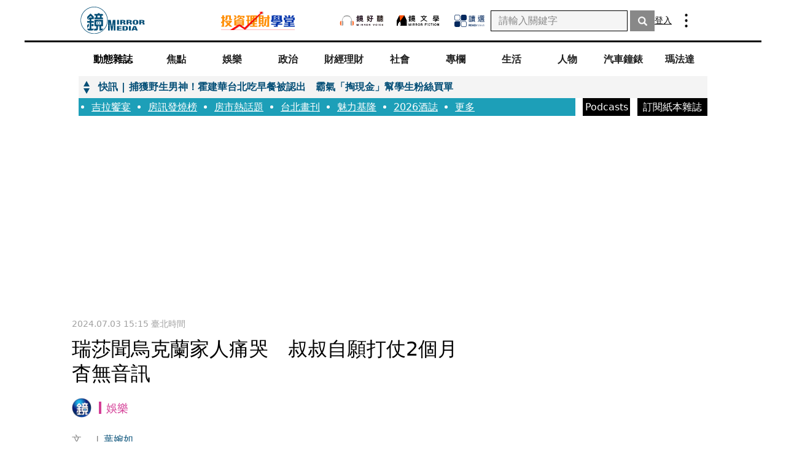

--- FILE ---
content_type: text/html; charset=utf-8
request_url: https://www.google.com/recaptcha/api2/aframe
body_size: 152
content:
<!DOCTYPE HTML><html><head><meta http-equiv="content-type" content="text/html; charset=UTF-8"></head><body><script nonce="R8ExnGG2KcjO-8r9txnE4w">/** Anti-fraud and anti-abuse applications only. See google.com/recaptcha */ try{var clients={'sodar':'https://pagead2.googlesyndication.com/pagead/sodar?'};window.addEventListener("message",function(a){try{if(a.source===window.parent){var b=JSON.parse(a.data);var c=clients[b['id']];if(c){var d=document.createElement('img');d.src=c+b['params']+'&rc='+(localStorage.getItem("rc::a")?sessionStorage.getItem("rc::b"):"");window.document.body.appendChild(d);sessionStorage.setItem("rc::e",parseInt(sessionStorage.getItem("rc::e")||0)+1);localStorage.setItem("rc::h",'1768976148636');}}}catch(b){}});window.parent.postMessage("_grecaptcha_ready", "*");}catch(b){}</script></body></html>

--- FILE ---
content_type: text/javascript
request_url: https://l.logly.co.jp/lift.json?adspot_id=4297298&widget_id=34100&auc_id=&callback=_lgy_lift_callback_4297298&render_id=MTc2ODk3NjE1MF8wXzZhZWRmNmViMTkyNw%3D%3D&url=https%3A%2F%2Fwww.mirrormedia.mg%2Fstory%2F20240703ent015&ref=
body_size: 995
content:
_lgy_lift_callback_4297298([{"lead":"農曆春節將至，對於現代忙碌家庭而言，「除夕圍爐」追求省時便利，同時也注重餐點品質 。位於內","ad_id":"4563338","ad_markup":"","position_id":"","is_click_beacon":0,"viewable_beacon_url":"//b.logly.co.jp/vbc?ac=8WonuyfRysyB_xJ_RyZEFQ&sp=4297298&ia=0&at=1768976151","burl":"","is_outer_ad":0,"image_height":"400","url":"https://dsp.logly.co.jp/click?ad=[base64]","category":"","published_at":"","advertising_subject":"特企","image_width":"600","score":0,"subcategory":[],"site":"www.mirrormedia.mg","beacon_url":"//b.logly.co.jp/bc?ac=8WonuyfRysyB_xJ_RyZEFQ&ad=4563338","image_url":"//cdn.logly.co.jp/images/001/616/370/compress.jpg?1768967135","is_article":0,"is_banner_ad":0,"title":"88號樂章年菜預購　買佛跳牆送手作蘿蔔糕"}])

--- FILE ---
content_type: application/javascript; charset=utf-8
request_url: https://cdn.jsdelivr.net/npm/@miso.ai/client-sdk@1.11.5/dist/umd/miso.min.js
body_size: 50265
content:
!function(t,e){"object"==typeof exports&&"undefined"!=typeof module?module.exports=e():"function"==typeof define&&define.amd?define(e):(t="undefined"!=typeof globalThis?globalThis:t||self).MisoClient=e()}(this,(function(){"use strict";var t="1.11.5";function e(...t){const e=t.length;if(0===e)return(new AbortController).signal;if(1===e)return t[0];const s=new AbortController;for(const e of t)if(e&&e.addEventListener){if(e.aborted)return AbortSignal.abort(e.reason);e.addEventListener("abort",(()=>s.abort(e.reason)))}return s.signal}const s=Object.freeze({ASK:"ask",SEARCH:"search",RECOMMENDATION:"recommendation",INTERACTIONS:"interactions"}),i=Object.freeze({QUESTIONS:"questions",RELATED_QUESTIONS:"related_questions",SEARCH:"search",AUTOCOMPLETE:"autocomplete",SEARCH_AUTOCOMPLETE:"search_autocomplete",MGET:"mget",USER_TO_PRODUCTS:"user_to_products",USER_TO_CATEGORIES:"user_to_categories",USER_TO_ATTRIBUTES:"user_to_attributes",USER_TO_TRENDING:"user_to_trending",USER_TO_HISTORY:"user_to_history",PRODUCT_TO_PRODUCTS:"product_to_products",UPLOAD:"upload"});var n=Object.freeze({__proto__:null,GROUP:s,NAME:i});function r(t,e){if(!t)return;const s=t.indexOf(e);s>-1&&t.splice(s,1)}function o(t){return Array.isArray(t)?t:void 0===t?[]:[t]}function a(t){return null!=t?""+t:t}function c(t){if("object"!=typeof t)return t;const e={};for(const s in t)Object.prototype.hasOwnProperty.call(t,s)&&void 0!==t[s]&&(e[s]=t[s]);return e}function u(t){return null==t}function l(t,e,s){Object.defineProperties(t,(s="string"==typeof s?[s]:s).reduce(((t,s)=>(t[s]={get:()=>{const t=e[s];return"function"==typeof t?t.bind(e):t}},t)),{}))}function h(t,e){for(const s in e)e.hasOwnProperty(s)&&Object.defineProperty(t,s,{value:e[s]})}function _(t){return t.replace(/-([a-z])/g,(t=>t[1].toUpperCase()))}function d(t){return t.replace(/[-_][a-z]/g,(t=>t[1].toUpperCase()))}function p(t){return t.replace(/([A-Z])/g,"-$1").toLowerCase()}class m{constructor(t,{duration:e=0,onDuration:s,offDuration:i,state:n}={}){if("function"!=typeof t)throw Error("Callback must be a function: "+t);g(s),g(i),g(e),this._callback=t,Object.defineProperty(this,"durations",{value:Object.freeze({on:void 0!==s?s:e,off:void 0!==i?i:e})}),this._value=this._state=!!n,this._active=!0}get active(){return this._active}get state(){return this._state}get value(){return this._value}set value(t){if(this._value===(t=!!t))return;!function(t){if(!t._timeout)return;clearTimeout(t._timeout),t._timeout=void 0}(this);const e=this.durations[t?"on":"off"];e?this._timeout=setTimeout((()=>f(this,t)),e):f(this,t),this._value=t}disconnect(){this._active=!1}}function f(t,e){t._state!==e&&(t._state=e,t._active&&t._callback(e))}function g(t,e){if(void 0!==e&&(isNaN(e)||0>e))throw Error(`${t} must be a non-negative number: ${e}`)}function y(t,e,{root:s=t.ownerDocument}={}){for(;t&&t!==s;t=t.parentElement){const s=e(t);if(void 0!==s)return s}}function b(t){const{tagName:e}=t;customElements.define(e,t);for(const t of document.querySelectorAll(e))customElements.upgrade(t)}async function w(t){return new Promise(((e,s)=>{window.requestAnimationFrame((async i=>{try{await t(i),e()}catch(t){s(t)}}))}))}async function v(t,{area:e=.5,duration:s=1e3,signal:i}={}){return t=function(t){return"string"==typeof t?document.querySelector(t):t}(t),new Promise(((n,r)=>{const o=new m((t=>{t&&(o.disconnect(),a.disconnect(),n())}),{onDuration:s}),a=new IntersectionObserver((t=>{o.value=t[0].isIntersecting}),{threshold:e});a.observe(t),i&&i.addEventListener&&i.addEventListener("abort",(()=>{o.disconnect(),a.disconnect(),r(new DOMException("Aborted","AbortError"))}))}))}function E(t){return(t=""+t)&&t.replaceAll("&","&amp;").replaceAll("<","&lt;").replaceAll(">","&gt;").replaceAll('"',"&quot;").replaceAll("'","&#039;")}function S(){return(crypto&&crypto.randomUUID?crypto.randomUUID():void 0)||function(){if(!URL||!URL.createObjectURL||URL.revokeObjectURL||!Blob)return;const t=URL.createObjectURL(new Blob),e=""+t;return URL.revokeObjectURL(t),e.substring(e.lastIndexOf("/")+1)}()||"xxxxxxxx-xxxx-4xxx-yxxx-xxxxxxxxxxxx".replace(/[xy]/g,(function(t){const e=16*Math.random()|0;return("x"==t?e:3&e|8).toString(16)}))}function I(t,e){const s=O((()=>window.localStorage.getItem(t))),i=O((()=>function(t){const e="; "+document.cookie,s=`; ${encodeURIComponent(t)}=`,i=e.indexOf(s);if(0>i)return;const n=i+s.length,r=e.indexOf(";",n);return decodeURIComponent(0>r?e.substring(n):e.substring(n,r))}(t))),n=s||i||""+e();return n&&!s&&O((()=>window.localStorage.setItem(t,n))),n&&!i&&O((()=>function(t,e){document.cookie=`${encodeURIComponent(t)}=${encodeURIComponent(e)}; max-age=31536000; path=/`}(t,n))),n}function O(t){try{return t()}catch(t){if(!function(t){return"SecurityError"===t.name}(t))throw t}}function k(t){return new T(t)}class T{constructor(t){this._value=t;const e=t=>{this._value=t};h(this,{set:e,args:(...t)=>e(t),t:()=>e(!0),f:()=>e(!1),merge:t=>e({...this._value,...t})})}get value(){return this._value}}class C{constructor(){const t=this;t.promise=new Promise(((e,s)=>{t.resolve=e,t.reject=s})),Object.freeze(this)}}class x{constructor(){this._index=-1,this._done=!1,this._aborted=!1,this._abortReason=void 0,this._error=void 0}get aborted(){return this._aborted}get abortReason(){return this._abortReason}get done(){return this._done}update(t,e=!1){this._done||(this._value=t,this._done=e,this._index++,this._resolution&&(this._resolution.resolve(),this._resolution=void 0))}error(t){this._error=t,this._resolution&&(this._resolution.reject(t),this._resolution=void 0)}abort(t){this._aborted=!0,this._abortReason=t,this._resolution&&(t instanceof Error?this._resolution.reject(t):this._resolution.resolve(),this._resolution=void 0)}async*[Symbol.asyncIterator](){let t=0;for(;;){if(this._error)throw this._error;if(this._aborted)break;if(t>this._index&&(this._resolution||(this._resolution=new C),await this._resolution.promise),this._aborted)break;const e=this._done,s=this._index+1;if(yield this._value,this._aborted||e)break;t=s}}}function A(t,e=t=>console.error(t)){const s=window[t]||(window[t]=[]);if(s._processed)return;s._processed=!0;const i=t=>function(t,e){try{e()}catch(e){t(e)}}(e,t);Object.defineProperty(s,"push",{value:i});for(const t of s)i(t)}let R;try{R=document.currentScript}catch(t){}async function N(t){try{let e=function(t){return document.head.querySelector(`link[href="${t}"]`)}(t);return e||(e=document.createElement("link"),e.rel="stylesheet",e.href=t,document.head.appendChild(e)),async function(t){await async function(t){if(t.sheet)return;return new Promise(((e,s)=>{let i;t.onerror=()=>{i&&clearInterval(i),s()},i=setInterval((()=>{t.sheet&&(i&&clearInterval(i),e())}),100)}))}(t),await async function(t){if(P(t))return;return new Promise((e=>{let s;s=setInterval((()=>{P(t)&&(s&&clearInterval(s),e())}),100)}))}(t)}(e)}catch(t){console.error(t)}}function $(t){return`https://cdn.jsdelivr.net/npm/@miso.ai/client-sdk@1.11.5/dist/css/${t}.css`}function P(t){for(const e of document.styleSheets)if(e.ownerNode===t)return!0;return!1}function L(t){let e;return s=>{e&&clearTimeout(e),e=setTimeout((()=>{e=void 0,s()}),t)}}function U(t,{depth:e=5,...s}={}){return q(t,e)}function q(t,e,s){return e>0?"object"==typeof t&&t?void 0!==t.length?Array.prototype.map.call(t,(t=>q(t,e-1))):t instanceof Node?function(t){if(t instanceof Element)return`<${t.tagName.toLowerCase()}${t.id?` id="${t.id}"`:""}${t.className?` class="${t.className}"`:""}>`;return`[TextNode](${t.length})`}(t):function(t,e){const s={};if(0>=e)return s;for(const i in t){const n=t[i];"function"!=typeof n&&(i.startsWith("_")&&"object"==typeof n&&"Object"!==n.constructor.name||(s[i]=q(n,e-1)))}return s}(t,e):t:"(...)"}function j(t,e){const s=Object.getOwnPropertyDescriptors(e),i=Object.getOwnPropertyDescriptors(t);for(const[e,n]of Object.entries(s))"constructor"!==e&&void 0===i[e]&&Object.defineProperty(t,e,n)}function D(t){const e={},s=new Set;for(let i=t;i!==Object.prototype;i=Object.getPrototypeOf(i)){const n=Object.getOwnPropertyDescriptors(i);for(const i in n){if("constructor"===i||i.startsWith("_")||s.has(i))continue;s.add(i);const{value:r}=n[i];r&&(e[i]="function"==typeof r?r.bind(t):r)}}return Object.freeze(e)}function M(t){const e=function({speed:t=100,acceleration:e=4}={}){if("function"==typeof t)return t;if("number"!=typeof t)throw Error("Invalid speed: "+t);if("number"!=typeof e)throw Error("Invalid acceleration: "+e);return(s,i)=>{let n=t*(Math.random()+.5);return e>0&&void 0!==i&&s>i&&(n*=1+(s-i)*e/1e3),n}}(t);return(t,s,i,n)=>{const r=e(i,s);return t+Math.max(n-i,0)*r/1e3}}const F=Symbol.for("miso:resources");class z{constructor(){this._resources=new Map;const t=window[F]||[];for(const e of t)try{const[t,s]=e;this.push([t,s])}catch(t){}}push([t,e]){B(this._resources,t).resolve(e)}async get(t){return B(this._resources,t).promise}}function B(t,e){if(t.has(e))return t.get(e);const s=new C;return t.set(e,s),s}function Q(){return window[F]||(window[F]=new z)}class G{constructor(t,e){this._dispatchRequested=!1,this._requests=[],this._run=t,this._error=e||(t=>console.error(t)),this._bulkId=0,this._dispatch=this._dispatch.bind(this)}get info(){return{bulkId:this._bulkId,index:this._requests.length}}async run(t){const e=new C;return this._requests.push({action:t,resolution:e}),this._requestDispatch(),e.promise}_requestDispatch(){this._dispatchRequested||(this._dispatchRequested=!0,setTimeout(this._dispatch))}_dispatch(){if(!this._dispatchRequested)return;this._dispatchRequested=!1;const t=this._requests,e=this._bulkId++;this._requests=[];try{this._run(t,{bulkId:e})}catch(t){this._error(t)}}}class H{constructor({target:t,error:e,replays:s=[]}={}){if(this._error=e||(t=>console.error(t)),!Array.isArray(s))throw Error("Replays option must be an array of strings: "+s);this._replays=new Set(s),this._namedCallbacks={},this._unnamedCallbacks=[],this._pastEvents={},t&&this._injectSubscribeInterface(t)}emit(t,e){const s={data:e,meta:{name:t,ts:Date.now()}},i=this._namedCallbacks[t];if(i)for(const t of i)t(s);for(const t of this._unnamedCallbacks)t(s);this._shallStoreForReplay(t)&&(this._pastEvents[t]||(this._pastEvents[t]=[])).push(s)}on(t,e){return this._checkName(t),this._checkCallback(e),this._on(t,this._wrapCallback(e))}once(t){this._checkName(t);const e=this;return new Promise(((s,i)=>{const n=e._on(t,(t=>{setTimeout((()=>n()));try{s(t)}catch(t){i(t)}}))}))}clear(){this._namedCallbacks={},this._unnamedCallbacks=[],this._pastEvents={}}_checkName(t){if("string"!=typeof t)throw Error("Event name should be a string: "+t)}_checkCallback(t){if("function"!=typeof t)throw Error("Event callback should be a function: "+t)}_shallStoreForReplay(t){return this._replays.has(t)}_wrapCallback(t){const e=this;return({data:s,meta:i})=>{try{t(s,i)}catch(t){e._error(t)}}}_on(t,e){if("*"===t?this._unnamedCallbacks.push(e):(this._namedCallbacks[t]||(this._namedCallbacks[t]=[])).push(e),"*"===t)for(const t in this._pastEvents)this._pastEvents[t].forEach(e);else this._pastEvents[t]&&this._pastEvents[t].forEach(e);return()=>this._off(t,e)}_off(t,e){if("*"===t)r(this._unnamedCallbacks,e);else{const s=this._namedCallbacks[t];s&&r(s,e)}}_injectSubscribeInterface(t){l(t,this,["on","once"])}}function W(t,e){return Object.freeze([...e&&e.meta&&e.meta.path||[],...t?[t]:[]])}class V{constructor(t,e){const s=function(t,e){if(void 0!==t&&"string"!=typeof t&&void 0===e&&(e=t,t=void 0),void 0!==t&&("string"!=typeof t||!t))throw Error(`Invalid Component name: "${t}"`);return Object.freeze({name:t,parent:e,path:W(t,e),uuid:S()})}(t,e);h(this,{meta:s});const i=this._error=this._error.bind(this);this._events=new H({target:this,error:i,replays:["child"]}),this._warn=this._warn.bind(this),(e=s.parent)&&e._events&&e._events.emit("child",this)}_warn(...t){const e=this.meta.parent;(e&&e._warn||console.warn)(...t)}_error(...t){const e=this.meta.parent;(e&&e._error||console.error)(...t)}}!function(t,e){const s=Symbol.for(e);Object.defineProperty(t,s,{value:!0}),Object.defineProperty(t,"isTypeOf",{value:e=>e&&e instanceof t||"function"==typeof e.constructor&&!0===e.constructor[s]})}(V,"miso:component");class K extends V{constructor(t,e,{libName:s,keyName:i}={}){switch(super(t,e),this._events._replays.add("register"),this._libraries={},this._libResolutions={},this._libName=s,typeof i){case"string":this._keyFn=t=>t[i];break;case"function":this._keyFn=i;break;default:throw Error("Expect keyName to be a string or a function: "+i)}}isRegistered(t){return this._checkKey(t),!!this._libraries[t]}get registered(){return Object.values(this._libraries)}async whenRegistered(t){if(this.isRegistered(t))return this._libraries[t];const{promise:e}=this._libResolutions[t]||(this._libResolutions[t]=new C);return e}register(...t){for(const e of t)this._register(e)}_checkKey(t){if("string"!=typeof t||!t)throw Error("Expect key to be a non-empty string: "+t)}_checkLib(t){if("function"!=typeof t)throw Error("Expect lib to be a class or function: "+t)}_register(t){this._checkLib(t);const e=this._keyFn(t);this._checkKey(e);const s=this._libraries||(this._libraries={});s[e]=t,this._libResolutions[e]&&this._libResolutions[e].resolve(t),this._events.emit("register",t)}}class Y{constructor(t,e){this._callback=t,this._options=e||{},!1!==e&&(this._intersection=new IntersectionObserver(this._handleIntersection.bind(this),{threshold:e.area||.5}),this._continuity=new m(this._handleContinuity.bind(this),{onDuration:e.duration||1e3})),this._displayed=void 0,this._intersecting=!1,this._triggered=new Set}observe(t){!1!==this._options&&this._intersection.observe(t)}unobserve(t){!1!==this._options&&this._intersection.unobserve(t)}display(t){!1!==this._options&&(this._triggered.has(t)&&(t=void 0),this._displayed!==t&&(this._displayed=t,this._continuity.value=!1,this._syncContinuity()))}disconnect(){!1!==this._options&&(this._continuity.disconnect(),this._intersection.disconnect())}get triggeredCount(){return this._triggered.size}get triggered(){return new Set(this._triggered)}_syncContinuity(){this._continuity.value=this._intersecting&&void 0!==this._displayed}_handleIntersection(t){this._intersecting=t[0].isIntersecting,this._syncContinuity()}_handleContinuity(t){const e=this._displayed;if(t&&void 0!==e){if(this._triggered.has(e))return;this._triggered.add(e),this._displayed=void 0,this._callback(e)}}}class Z{constructor(t){this._ac=new AbortController,this._timeout=t,this.touch()}clear(){void 0!==this._timeoutId&&(clearTimeout(this._timeoutId),this._timeoutId=void 0)}touch(){this.clear(),this._timeoutId=setTimeout((()=>this.abort()),this._timeout)}get signal(){return this._ac.signal}abort(t){this.clear(),this._ac.abort(t||Error(`Stall timeout: data stay unchanged for ${this._timeout/1e3} seconds.`))}}const J=Object.freeze({DATA_ENDPOINT:"https://api-edge.askmiso.com/v1",EVENT_ENDPOINT:"https://api.askmiso.com/v1"});class X{constructor(t,e){this._client=t,this._root=e,this._bulk=new G(this._runBulkFetch.bind(this),t._error.bind(t))}async fetch(t,e,{method:s="POST",headers:i,timeout:n,sendApiKeyByHeader:r}={}){const{apiKey:o,request:a={}}=this._client.options;n=n||a.timeout,(r=r||a.sendApiKeyByHeader)&&(i={...i,"X-API-KEY":o});const u="GET"!==s&&null!=e?JSON.stringify(e):void 0,l=n?AbortSignal.timeout(n):void 0,h=await(this._root._customFetch||window.fetch)(t,c({method:s,headers:i,body:u,cache:"no-cache",mode:"cors",signal:l})),_=await h.json();if(h.status>=400||_.errors){var d=Error(_.message);throw d.data=_,d.status=h.status,d}return _}get bulkInfo(){return this._bulk.info}async fetchForBulk(t,e,s,{method:i}={}){if(i&&"POST"!==i)throw Error("Non-POST API is not supported in bulk mode: "+url);return this._bulk.run({apiGroup:t,apiName:e,payload:s})}async _runBulkFetch(t){const e=this.url(["bulk"]),s={requests:t.map((({action:{apiGroup:t,apiName:e,payload:s}})=>({api_name:`${t}/${e}`,body:s})))},{data:i}=await this.fetch(e,s);for(let e=0,s=t.length;s>e;e++){const{resolution:s}=t[e],{error:n,status_code:r,body:o}=i[e];r>=400||n?s.reject({status_code:r,body:o}):s.resolve(o)}}sendBeacon(t,e,{method:s}={}){if(s&&"POST"!==s)throw Error("Non-POST API is not supported in useBeacon mode: "+t);if(!(this._root._customSendBeacon?this._root._customSendBeacon(t,JSON.stringify(e)):window.navigator.sendBeacon(t,JSON.stringify(e))))throw Error("Send beacon unsuccessful: "+t)}url(t,e={}){const{apiKey:s,request:i={}}=this._client.options,n=e.sendApiKeyByHeader||i.sendApiKeyByHeader,r=t.filter((t=>t)).join("/"),o=`${this.getApiEndpoint(r)}/${r}`;return n?o:`${o}?api_key=${window.encodeURIComponent(s)}`}getApiEndpoint(t){const{dataEndpoint:e=J.DATA_ENDPOINT,eventEndpoint:s=J.EVENT_ENDPOINT}=this._client.options;return"interactions"===t?s:e}applyUrlPasses(t,{apiGroup:e,apiName:s,url:i}){const n=this._client;for(const r of this._root._urlPasses)try{i=r({client:n,apiGroup:e,apiName:s,url:i})||i}catch(e){(t._error||console.error)(e)}return i}applyPayloadPasses(t,{apiGroup:e,apiName:s,payload:i}){const n=this._client;for(const r of this._root._payloadPasses)try{i=r({client:n,apiGroup:e,apiName:s,payload:i})||i}catch(e){(t._error||console.error)(e)}return i}}class tt extends V{constructor(t,e){super(e,t),this._apiPath=e,this.helpers=t.helpers,this.clientOptions=t._client.options,this.context=t._client.context}async _run(t,e,s={}){const{bulk:i}=s,n=i?{bulk:this.helpers.bulkInfo}:void 0,r=this._apiPath,o=this._url({apiGroup:r,apiName:t,payload:e,options:s}),a={apiGroup:r,apiName:t,payload:e=this._preprocess({apiGroup:r,apiName:t,payload:e,options:s}),url:o,options:s};this._events.emit("request",{...a,...n});const c=await this._send(a),u={...a,response:c};return this._events.emit("response",{...u,...n}),this._postprocess(u)}_preprocess({apiGroup:t,apiName:e,payload:s}){return this.helpers.applyPayloadPasses(this,{apiGroup:t,apiName:e,payload:s})}_url({apiGroup:t,apiName:e,options:s}){const i=this.helpers.url([t,e],s);return this.helpers.applyUrlPasses(this,{apiGroup:t,apiName:e,url:i,options:s})}async _send({apiGroup:t,apiName:e,url:s,payload:i,options:{bulk:n,...r}={}}){return n?this.helpers.fetchForBulk(t,e,i):this.helpers.fetch(s,i,r)}_postprocess({response:t}){return t.data}}const{GROUP:et,NAME:st}=n;class it extends tt{constructor(t){super(t,et.INTERACTIONS)}async upload(t,e){try{return await this._run(st.UPLOAD,t,e)}catch(t){if(400!==t.status||!t.message||-1>=t.message.toLowerCase().indexOf("playground"))throw t;this._warn("Ignore interactions uploaded to playground app.")}}_url({apiGroup:t,apiName:e,options:s}){const i=this.helpers.url([this._apiPath],s);return this.helpers.applyUrlPasses(this,{apiGroup:t,apiName:e,url:i,options:s})}_preprocess({apiGroup:t,apiName:e,payload:s}){return e===st.UPLOAD&&(s=this._normalizeUploadPayload(s)),super._preprocess({apiGroup:t,apiName:e,payload:s})}_normalizeUploadPayload(t){if("object"!=typeof t)throw Error("Interactions payload has to be either an object or an array of objects: "+t);return Array.isArray(t)||(t=[t]),{data:t}}async _send({options:{useBeacon:t=!0,...e}={},...s}){if(t){const{url:t,payload:i}=s;return this.helpers.sendBeacon(t,i,e),{}}return super._send({...s,options:e})}}class nt{constructor(t={}){this._ac=new AbortController,this._options=t}async get(t){return this._get({...this._options,...t})}_get(t){throw Error("Not implemented")}abort(t){this._ac.abort(t)}[Symbol.asyncIterator](){let{pollingInterval:t,signal:s,stallTimeout:i=12e4,...n}=this._options;const r=new Z(i);let o;s=e(this._ac.signal,r.signal,s);return function(t,{interval:e=1e3,errorLimit:s=10,onError:i,onResponse:n,signal:r}={}){if(r&&r.aborted)return[];let o,a,c=0,l=!1;function h(){o&&clearInterval(o),l=!0}const _=new x;return o=setInterval((async()=>{let e,o,d;try{if([e,o,d]=await t(r?{signal:r}:{}),l||!u(a)&&a>=d)return;u(d)||(a=d),n&&n(e,o,d),c=0}catch(t){return i&&i(t),c++,void(c>s&&(h(),_.error(t)))}_.update(e,o),o&&h()}),e),r&&r.addEventListener&&r.addEventListener("abort",(()=>{h(),_.abort(r.reason)})),_}((async({}={})=>{const t=await this.get();return[t,this._isFinished(t),this._revisionOf(t)]}),{interval:t,signal:s,onResponse:(t,e)=>{e?r.clear():this._isUpdated(o,t)&&r.touch(),o=t},...n})[Symbol.asyncIterator]()}_isFinished(t){return!(!t||!t.finished)}_isUpdated(t,e){return!t||t.answer_stage!==e.answer_stage||t.answer.length!==e.answer.length}_revisionOf(t){return t&&t.revision}}class rt extends nt{constructor(t,e,s,i){super(i),this._api=t,this._method=e,this._id=s}async _get(t){return this._api[this._method](this._id,t)}}const{GROUP:ot,NAME:at}=n;let ct=class extends tt{constructor(t){super(t,ot.ASK)}async questions(t,e={}){if(function(t){return"string"==typeof t&&"{"!==t.charAt(0)}(t))return new ut(this,t,e);const s=await this._run(at.QUESTIONS,t,e);return new ut(this,s,e)}async _questions(t,e){return this._run(at.QUESTIONS,t,e)}async _questionGet(t,e){return this._run(`${at.QUESTIONS}/${t}/answer`,void 0,{...e,method:"GET"})}async relatedQuestions(t,e={}){return this._run(at.RELATED_QUESTIONS,t,e)}async search(t,e={}){const s=await this._run(at.SEARCH,t,e);return s.question_id?new lt(this,s,e):s}async _searchGet(t,e){return this._run(`${at.QUESTIONS}/${t}/answer`,void 0,{...e,method:"GET"})}async autocomplete(t,e){return this._run(at.AUTOCOMPLETE,t,e)}async searchAutocomplete(t,e){return this._run(at.SEARCH_AUTOCOMPLETE,t,e)}};class ut extends rt{constructor(t,e,s={}){super(t,"_questionGet",e.question_id,s),this._response=e}get questionId(){return this._id}}class lt extends rt{constructor(t,e,s={}){super(t,"_searchGet",e.question_id,s),h(this,e),this._response=e}get questionId(){return this._id}}const{GROUP:ht,NAME:_t}=n;let dt=class extends tt{constructor(t){super(t,ht.SEARCH)}async search(t,e){return this._run(_t.SEARCH,t,e)}async autocomplete(t,e){return this._run(_t.AUTOCOMPLETE,t,e)}async multipleGet(t,e){return this._run(_t.MGET,t,e)}};const{GROUP:pt,NAME:mt}=n;let ft=class extends tt{constructor(t){super(t,pt.RECOMMENDATION)}async userToProducts(t,e){return this._run(mt.USER_TO_PRODUCTS,t,e)}async userToCategories(t,e){return this._run(mt.USER_TO_CATEGORIES,t,e)}async userToAttributes(t,e){return this._run(mt.USER_TO_ATTRIBUTES,t,e)}async userToTrending(t,e){return this._run(mt.USER_TO_TRENDING,t,e)}async userToHistory(t,e){return this._run(mt.USER_TO_HISTORY,t,e)}async productToProducts(t,e){return this._run(mt.PRODUCT_TO_PRODUCTS,t,e)}};class gt extends V{constructor(t,e){super("api",t),this._client=t,this.helpers=new X(t,e),this.interactions=new it(this),this.ask=new ct(this),this.search=new dt(this),this.recommendation=new ft(this)}}var yt=Object.freeze({__proto__:null,Api:gt,ApiBase:tt,ApiHelpers:X,Ask:ct,Interactions:it,Recommendation:ft,Search:dt});let bt=class extends V{constructor(t){super("context",t),this._client=t}};var wt={api:yt,context:{Context:bt}};class vt{constructor(t){h(this,{install:t})}}class Et extends K{constructor(t){super("plugins",t,{libName:"plugin class",keyName:"id"}),this._root=t,this._currentScript=document.currentScript,this._events._replays.add("install").add("subtree"),this._installed={},this._installedResolutions={},this._useRequests={},this._subtrees=[],this.context=new St(this,wt),this.plugins=new It(this)}isInstalled(t){return this._checkKey(t),!!this._installed[t]}get installed(){return Object.values(this._installed)}get(t){return this._installed[t]}getPluginClass(t){return this._libraries[t]}use(t,e){if("function"==typeof t&&t.id&&"string"==typeof t.id)return this.register(t),void this.use(t.id,e);let s;if("string"==typeof t&&this.isInstalled(t))return s=this.get(t),void this._tryConfig(s,e);"string"!=typeof t||this.isRegistered(t)?(s=this._instantiate(t,e),this._install(s)):(this._useRequests[t]||(this._useRequests[t]=[])).push(e)}async install(t,e){return this.use(t,e),"string"!=typeof t||this.isRegistered(t)||await this._tryRegisterRemotely(t),this.whenInstalled(t)}async whenInstalled(t){if("function"==typeof t&&t.id&&"string"==typeof t.id&&(t=t.id),this.isInstalled(t))return this.get(t);const{promise:e}=this._installedResolutions[t]||(this._installedResolutions[t]=new C);return e}addSubtree(t){this._subtrees.push(t),this._events.emit("subtree",t)}addPayloadPass(t){if("function"!=typeof t)throw Error("Expect parameter to be a function: "+t);this._root._payloadPasses.push(t)}addUrlPass(t){if("function"!=typeof t)throw Error("Expect parameter to be a function: "+t);this._root._urlPasses.push(t)}setCustomFetch(t){if("function"!=typeof t)throw Error("Expect parameter to be a function: "+t);this._root._customFetch=t}setCustomSendBeacon(t){if("function"!=typeof t)throw Error("Expect parameter to be a function: "+t);this._root._customSendBeacon=t}_tryConfig(t,e){void 0!==e&&("function"==typeof t.config?(t.config(e),this._events.emit("config",[t,e])):this._warn(`Attempt to pass options to plugin "${t.id}", which offers no config() method.`))}_instantiate(t,e){switch(typeof t){case"string":this._checkKey(t);const s=this._libraries[t];if(!s)throw Error("Plugin class not found: "+t);const i=new s;return h(i,{id:t}),this._tryConfig(i,e),i;case"function":return new vt(t)}throw Error("Unexpected parameters: "+t)}_install(t){if("function"!=typeof t.install)throw Error("Expect plugin.install to be a function: "+t);try{t.installed=!1,t.install(this.MisoClient,this.context),t.installed=!0}catch(t){throw t}t.id&&(this._installed[t.id]=t,this._installedResolutions[t.id]&&(this._installedResolutions[t.id].resolve(t),delete this._installedResolutions[t.id])),this._events.emit("install",t)}_register(t){super._register(t),this._fulfillUseRequests(t.id)}_fulfillUseRequests(t){const e=this._useRequests[t];if(e){for(const s of e)try{this.use(t,s)}catch(t){this._error(t)}delete this._useRequests[t]}}async _tryRegisterRemotely(t){if(t.startsWith("std:"))try{return void await this._registerStdRemotely(t)}catch(t){console.error(t)}throw Error("Cannot register plugin remotely: "+t)}async _registerStdRemotely(t){const{version:e}=this._root,s="dev"===e?`plugin:${t}@dev:${this.MisoClient.uuid}`:`plugin:${t}@${e}`;if(!document.querySelector(`script[data-request="${s}"]`)){const i=document.createElement("script");i.async=!0,i.src=function(t,e,s){const i=t.slice(4);if("dev"===e){const t=s.src,e=t.indexOf("?"),n=0>e?t.length:e,r=t.lastIndexOf("/",n)+1,o=t.indexOf(".",r),a=0>o?"":t.slice(o,n);return`${t.slice(0,r)}plugins/${i}${a}`}return`https://cdn.jsdelivr.net/npm/@miso.ai/client-sdk@${e}/dist/umd/plugins/${i}.min.js`}(t,e,this._currentScript),i.setAttribute("data-request",s),document.head.appendChild(i)}const i=await(new Q).get(s);!this.isRegistered(t)&&this.register(i)}}class St{constructor(t,e){l(this,t,["getPluginClass","addSubtree","addPayloadPass","addUrlPass","setCustomFetch","setCustomSendBeacon","whenInstalled","whenRegistered"]),h(this,{classes:e})}}class It{constructor(t){l(this,t,["installed","registered","isInstalled","isRegistered","whenInstalled","whenRegistered","get","register","use","install"])}}const Ot=new class extends V{constructor(){super(),this._events._replays.add("create"),this._pluginRoot=new Et(this),this._clients=[],this._payloadPasses=[],this._urlPasses=[],this._customFetch=void 0,this._customSendBeacon=void 0,this.version=t,this._cmdRes=new C}get instances(){return[...this._clients]}async any(){return this._clients[0]||this._any||(this._any=(await this._events.once("create")).data)}get cmdDone(){return this._cmdRes.promise}};var kt=Object.freeze({__proto__:null,debounce:L,viewable:v});const{currentScript:Tt}=document;let Ct=class t extends V{static attach(){(window.MisoClients||(window.MisoClients=[])).push(t),window.MisoClient?window.MisoClient!==t&&console.warn(`window.MisoClient already exists: (${window.MisoClient.version}).`):window.MisoClient=t}static debug(){}constructor(t){super("client",Ot),this._config(t),this.context=new bt(this),this.api=new gt(this,Ot),function(t){Ot._clients.push(t),Ot._events.emit("create",t)}(this)}get version(){return t.version}_config(t){this.options=Object.freeze(this._normalizeOptions(t))}_normalizeOptions(t={}){if("string"==typeof t&&(t={apiKey:t}),t.readConfigFromScriptUrl&&(t={...this._readConfigFromScriptUrl(),...t}),!t.apiKey)throw Error("Require API key to initialize miso client.");return t.dataEndpoint=t.dataEndpoint||t.apiHost,t.eventEndpoint=t.eventEndpoint||t.apiHost,delete t.apiHost,c(t)}_readConfigFromScriptUrl(){return c({apiKey:new URL(new Request(Tt.src||Tt.href).url).searchParams.get("api_key")||void 0})}};Ct.helpers=kt,h(Ct,{uuid:S()});var xt=function(t){const e=Ot._pluginRoot;return Ot.MisoClient=e.MisoClient=t,l(t,Ot,["version","instances","any","meta","on","once","cmdDone"]),l(t,e,["plugins"]),t}(Ct);const{GROUP:At,NAME:Rt}=n;let Nt;class $t{constructor(t){this._plugin=t}get anonymous_id(){return this._anonymousId||Nt||(Nt=I("miso_anonymous_id",S))}set anonymous_id(t){t=a(t),this._anonymousId=t,this._plugin._events.emit("set",`anonymous_id = '${t}'`)}get user_id(){return this._userId}set user_id(t){t=a(t),this._userId=t,this._plugin._events.emit("set",`user_id = '${t}'`)}get user_hash(){return this._userHash}set user_hash(t){if("string"!=typeof t&&void 0!==t)throw Error("User hash must be a string");this._userHash=t,this._plugin._events.emit("set",`user_hash = '${t}'`)}get user_type(){return this._userType}set user_type(t){this._userType=t,this._plugin._events.emit("set",`user_type = '${t}'`)}}function Pt(){const t=new URLSearchParams(window.location.search);let e=c({source:t.get("utm_source")||void 0,medium:t.get("utm_medium")||void 0,name:t.get("utm_campaign")||void 0,term:t.get("utm_term")||void 0,content:t.get("utm_content")||void 0});return 0===Object.keys(e).length?void 0:e}class Lt{constructor(t){this._plugin=t,this._config={search:!0},this.interface=Object.freeze({config:this.config.bind(this)})}config(t={}){if("object"!=typeof t)throw Error("Config options must be an object or undefined: "+t);for(const e of t){if(!this._config.hasOwnProperty(e))continue;const s=this._config[e],i=t[e];i!==s&&(this._config[e]=s,this._plugin._events.emit("config",`${e}: ${s} -> ${i}`))}return Object.freeze({...this._config})}}function Ut(e){const{context:s={}}=e,i={...s.custom_context,sdk_version:t};return i.uuid||(i.uuid=S()),{...e,context:{...s,custom_context:i}}}const qt="std:native-fetch";let jt,Dt;const Mt=(()=>{if((""+window.fetch).indexOf("[native code]")>-1)return jt="original",window.fetch;try{const t=document.createElement("iframe");return t.style.display="none",document.head.appendChild(t),jt="borrowed",t.contentWindow.fetch}catch(t){Dt=t}})();const Ft="miso-logdump",zt="miso-logdump",Bt=zt+"__download-btn",Qt="Miso Log";class Gt{constructor(t={}){this._options=t,this._logs=[]}config(t={}){this._options={...this._options,...t}}async showDownloadButton(){await async function(){return Kt||(Kt=N($("logdump")))}();let t=document.getElementById(Ft);if(!t){const e=document.createElement("div");e.textContent=this._options.logDownloadButtonText||Qt,e.classList.add(Bt),e.addEventListener("click",(()=>this.download())),t=document.createElement("div"),t.id=Ft,t.classList.add(zt),t.appendChild(e),document.body.appendChild(t)}t.style.display="block"}_syncUi(){const t=document.getElementById(Ft),e=t&&t.querySelector("."+Bt);e&&(e.textContent=this._options.logDownloadButtonText||Qt)}hideDownloadButton(){const t=document.getElementById(Ft);t&&(t.style.display="none")}download(){const t=new Blob([Wt(this._logs)],{type:"application/json"}),e=URL.createObjectURL(t),s=document.createElement("a");s.href=e,s.download=this._filename(),s.click()}_filename(){let{logFilename:t}=this._options;if("function"==typeof t){t=t({timestamp:Ht()})}return t&&"string"==typeof t?t:`miso-log.${Ht()}.jsonl`}clear(){this._logs=[]}}function Ht(){return(new Date).toISOString().replaceAll(/[\:\.]/g,"-")}function Wt(t){return t.map((t=>JSON.stringify(U(function(t){if("<progressive-markdown>"===t[0]){const e=t.length;return[...t.slice(0,e-1),Vt(t[e-1])]}return t}(t),{depth:10})))).join("\n")}function Vt(t){return t?U(t,{depth:2}):t}let Kt;const Yt="std:debug";function Zt(t){const e=typeof t;return"function"===e||"object"===e&&!Array.isArray(t)?[t]:t}function Jt(t,e){return null!=e&&e>t?t+Math.floor(Math.random()*(e-t+1)):t}function Xt(t=[1,3]){return t="number"==typeof t?t:Jt(...t),"_*".charAt(Jt(0,1)).repeat(t)}function te(t,e){const s=[];for(let i=0;e>i;i++)s.push("function"==typeof t?t():t);return s}function ee(t,e){return Object.freeze({...t,...e,members:se(t.members,e.members),mappings:Object.freeze({...t.mappings,...e.mappings})})}function se(t=[],e=[]){return[...new Set([...t,...e])]}function ie(t,e){let s={};for(const i of t)i&&(s=e(s,i));return c(s)}function ne(t){if(void 0===t)throw Error("Expect options to be an object or a boolean value: "+t);return"boolean"==typeof t&&(t={active:t}),t}function re(...t){return!1!==t[t.length-1]&&ie(t,((t,e)=>{return Object.assign(t,{...e,payload:(s=t.payload,i=e.payload,{...s,...i,...oe("_meta",s,i)})});var s,i}))}function oe(t,e,s){const i=e&&e[t],n=s&&s[t],r=i?n?{...i,...n}:i:n;return void 0!==r?{[t]:r}:{}}new Set(Object.keys({"code-span":()=>["`","`"],"emphasis-1":()=>te(Xt(1),2),"emphasis-2":()=>te(Xt(2),2),"emphasis-3":()=>te(Xt(3),2),strikethrough:()=>["~","~"],link:({url:t="https://miso.ai"}={})=>["[",`](${t})`]})),xt.plugins.register(class{constructor(t={}){this._options=t,this._logs=new Gt(t)}static get id(){return Yt}install(t){this._injectComponents(t),t.debug=(...t)=>this._logr(...t),t.logs=this._logs}config(t={}){this._options={...this._options,...t},this._logs.config(t),t.preserveLog&&this._log(Yt,"ua",window.navigator.userAgent)}_injectComponents(t,e=[]){t.on("child",(t=>this._injectComponents(t,e))),t.on("subtree",(s=>this._injectComponents(s,e.concat(t.meta.path)))),t.on("*",((s,i)=>this._handleEvent(t,i,s,e)))}_handleEvent(t,{name:e},s,i=[]){if("child"===e||"subtree"===e)return;const n=i.concat(t.meta.path);if(n.length||"create"!==e){switch(n[0]){case"client":if("api"===n[1])return void this._handleApiEvent(e,{...s,groupName:n[2]});break;case"plugins":return void(1===n.length?this._handlePluginsEvent(e,s):this._handlePluginSpecificEvent(n[1],n.slice(2),e,s))}this._logw(n.join("."),e,s)}else this._handleCreateClient(e,s)}_handleCreateClient(t,e){this._logw("client",t,e)}_handleApiEvent(t,{groupName:e,apiName:s,url:i,bulk:n,...r}){const o=new URL(i).pathname,a=["api",t];if(n&&a.push(`(bulk ${n.bulkId})`),a.push("POST "+o),"interactions"===e){const t=r.payload.data[0],{type:e,custom_action_name:s,context:{custom_context:{property:i}={}}={}}=t,n="custom"===e&&s?`${e}:${s}`:e;a.push(i?`${n} (${i})`:""+n)}a.push([{...r,url:i}]),this._log(...a)}_handlePluginsEvent(t,e){let s=[];Array.isArray(e)&&(s=e.slice(1),e=e[0]),this._log("plugins",t,""+(e.id||"(anonymous)"),[e,...s])}_handlePluginSpecificEvent(t,e,s,i){this._logw([t,e.join(".")],s,i)}_getPath(t){const e=[];for(let s=t;s;s=s.meta.parent)s.meta.name&&e.push(s.meta.name);return e.reverse()}_logw(t,e,s){void 0===s?this._log(t,e):Array.isArray(s)?this._log(t,e,...s.map(Zt)):this._log(t,e,Zt(s))}_log(t,e,...s){this._logr(function(t){return`<${"string"==typeof t?t:t.filter((t=>t)).join("/")}>`}(t),function(t){return`[${t}]`}(e),...s)}_logr(...t){const e=this._options.console||{};this._options.preserveLog&&this._logs._logs.push(t),console.log(function({text:t="Miso"}={}){return"%c"+t}(e),function({color:t="#fff",background:e="#334cbb"}={}){return`color: ${t}; background-color: ${e}; padding: 2px 2px 1px 4px;`}(e),...t)}},class{constructor(t={}){this._options=t,this.id="std:dry-run",this.name="dry-run"}static get id(){return"std:dry-run"}install(t,{addUrlPass:e}){e(this._modifyUrl.bind(this))}_modifyUrl({apiGroup:t,apiName:e,url:s}){return"interactions"===t&&"upload"===e?function(t,e,s){if("string"!=typeof e)throw Error("Expect URL parameter to be a string: "+e);return void 0===s&&(s="1"),t+(0>t.indexOf("?")?"?":"&")+encodeURIComponent(e)+"="+encodeURIComponent(""+s)}(s,"dry_run","1"):s}},class{static get id(){return qt}install(t,e){Mt?(e.setCustomFetch(Mt),t.debug(`<plugin:${qt}>`,"[info]",`Using ${jt} native fetch`)):t.debug(`<plugin:${qt}>`,"[error]","Failed to obtain native fetch: "+Dt.message)}}),xt.plugins.use(class extends V{static get id(){return"std:user"}constructor(){super("user"),this._contexts=new WeakMap}install(t,e){e.addSubtree(this),t.on("create",this._injectClient.bind(this)),e.addPayloadPass(this._modifyPayload.bind(this))}_injectClient(t){const e=new $t(this);var s,i;this._contexts.set(t,e),s=e,Object.defineProperties(t.context,(i="string"==typeof(i=["anonymous_id","user_id","user_hash","user_type"])?[i]:i).reduce(((t,e)=>(t[e]={get:()=>s[e],set:t=>{s[e]=t}},t)),{}))}_modifyPayload({client:t,apiGroup:e,apiName:s,payload:i}){return e===At.INTERACTIONS&&s===Rt.UPLOAD?this._modifyPayloadForInteractions(t,i):e===At.ASK&&s===Rt.QUESTIONS?this._modifyPayloadForAsk(t,i):this._modifyPayloadForOthers(t,i)}_modifyPayloadForOthers(t,e){const{user_id:s,user_hash:i,anonymous_id:n}=t.context;return{...s?{user_id:s,user_hash:i}:{anonymous_id:n},...e}}_modifyPayloadForAsk(t,e){const{user_id:s,user_hash:i,user_type:n,anonymous_id:r}=t.context,o=s?{user_id:s,user_hash:i}:{anonymous_id:r};return s&&n&&(o.user_type=n),{...o,...e}}_modifyPayloadForInteractions(t,{data:e}){const{anonymous_id:s,user_id:i}=t.context,n=c({anonymous_id:s,user_id:i});return{data:e=e.map((t=>({...n,...t})))}}}),xt.plugins.use(class{static get id(){return"std:page-info"}constructor(){}install(t,{addPayloadPass:e}){e(this._modifyPayload.bind(this))}_modifyPayload({apiGroup:t,apiName:e,payload:s}){return"interactions"===t&&"upload"===e?this._modifyPayloadForInteractions(s):s}_modifyPayloadForInteractions({data:t}){return{data:t=t.map((t=>({...t,context:{...c({page:c({url:window.location.href,referrer:document.referrer||void 0,title:document.title}),campaign:Pt()}),...t.context}})))}}}),xt.plugins.use(class extends V{static get id(){return"std:auto-events"}constructor(){super("auto-events"),this._contexts=new WeakMap}install(t,e){e.addSubtree(this),t.on("create",this._injectClient.bind(this)),e.addPayloadPass(this._captureApiRequest.bind(this))}_injectClient(t){const e=new Lt(this);this._contexts.set(t,e),t.autoEvents=e.interface}_captureApiRequest({client:t,apiGroup:e,apiName:n,payload:r}){if(e===s.SEARCH)if(n===i.SEARCH)this._captureSearchApiRequest(t,r)}_captureSearchApiRequest(t,{q:e}){if(!e||"*"===e)return;const s=this._contexts.get(t);s&&s._config.search&&t.api.interactions.upload({type:"search",search:{keywords:e},context:{custom_context:{channel:"miso_api"}}})}}),xt.plugins.use(class{static get id(){return"std:interactions"}constructor(){}install(t,{addPayloadPass:e}){e(this._modifyPayload.bind(this))}_modifyPayload({apiGroup:t,apiName:e,payload:s}){return"interactions"===t&&"upload"===e?this._modifyPayloadForInteractions(s):s}_modifyPayloadForInteractions({data:t}){return{data:t.map(Ut)}}}),xt.plugins.use(class extends V{static get id(){return"std:api"}constructor(){super("api")}install(t,e){e.addSubtree(this),e.addPayloadPass(this._suppressMetaObject.bind(this))}_suppressMetaObject(t){if(!this._shallSuppressMetaObject(t))return t.payload;const{payload:{_meta:e,...s}={}}=t;return s}_shallSuppressMetaObject({apiGroup:t}){switch(t){case s.SEARCH:case s.RECOMMENDATION:return!0}return!1}});const ae="default",ce="_organic",ue=Object.freeze({CONTAINER:"container",BANNER:"banner",QUERY:"query",FEEDBACK:"feedback",PRODUCTS:"products",CATEGORIES:"categories",ATTRIBUTES:"attributes",RESULTS:"results",ITEMS:"items",QUESTION:"question",ANSWER:"answer",IMAGES:"images",SOURCES:"sources",RELATED_RESOURCES:"related_resources",QUERY_SUGGESTIONS:"query_suggestions",RELATED_QUESTIONS:"related_questions",AFFILIATION:"affiliation",KEYWORDS:"keywords",FACETS:"facets",TOTAL:"total",MORE:"more",SORT:"sort",ERROR:"error"}),le=new Set([ue.PRODUCTS,ue.CATEGORIES,ue.ATTRIBUTES,ue.RESULTS,ue.ITEMS,ue.QUESTION,ue.ANSWER,ue.IMAGES,ue.SOURCES,ue.RELATED_RESOURCES,ue.QUERY_SUGGESTIONS,ue.RELATED_QUESTIONS,ue.AFFILIATION,ue.FACETS,ue.TOTAL]);function he(t){return le.has(t)}const _e=new Set([ue.PRODUCTS,ue.IMAGES,ue.SOURCES,ue.RELATED_RESOURCES]);const de=Object.freeze({IMPRESSION:"impression",VIEWABLE:"viewable",CLICK:"click",SUBMIT:"submit",FEEDBACK:"feedback"}),pe=[de.IMPRESSION,de.VIEWABLE,de.CLICK,de.SUBMIT,de.FEEDBACK],me=[de.IMPRESSION,de.VIEWABLE,de.CLICK],fe=new Set(me);const ge=Object.freeze({UNTRACKED:"untracked",TRACKING:"tracking",TRIGGERED:"triggered"}),ye=Object.freeze({INITIAL:"initial",LOADING:"loading",ERRONEOUS:"erroneous",READY:"ready",ONGOING:"ongoing",DONE:"done",EMPTY:"empty",NONEMPTY:"nonempty",UNANSWERABLE:"unanswerable"});function be(t){if(0>pe.indexOf(t))throw Error("Unrecognized event type: "+t)}const we=Object.freeze({API:"api",LAYOUTS:"layouts",DATA_PROCESSOR:"dataProcessor",TRACKERS:"trackers",INTERACTIONS:"interactions",FILTERS:"filters",PAGINATION:"pagination"});function ve(t){return t=function(t){return t.replaceAll("-","_")}(t=t.replace(/[A-Z]/g,(t=>"_"+t.toLowerCase())))}function Ee(t){if(void 0===t)return;let[e,s]=o(t);return"object"==typeof e&&(s=e,e=void 0),[e,s]}function Se(t,e){return!1===(e=Ee(e))[0]?e:t&&e?[e[0]||t[0],Ie(t[1],e[1])]:e||t}function Ie(t,e){return{...t,...e,link:{...t&&t.link,...e&&e.link},templates:{...t&&t.templates,...e&&e.templates}}}const Oe=Object.freeze({active:!0,impression:Object.freeze({active:!0}),viewable:Object.freeze({active:!0,area:.5,duration:1e3}),click:Object.freeze({active:!0,lenient:!1})});function ke(t={}){t=ne(t);const{active:e,...s}=t;for(const[t,e]of Object.entries(s))Te(e);return t}function Te(t={}){return t=ne(t)}function Ce(t={},e={}){const s={...t};for(const[i,n]of Object.entries(e))void 0!==n&&(s[i]=pe.includes(i)?xe(t[i],n):n);return s}function xe(t={},e={}){return{...t,...e}}const Ae=[{key:we.API,normalize:function([t,e]=[]){if(!1===t)return{actor:!1};let s;if("object"==typeof t&&void 0===e&&(e=t,t=void 0),t&&-1!==t.indexOf("/")&&([s,t]=t.split("/")),t&&"string"!=typeof t||void 0!==e&&"object"!=typeof e)throw Error(`Invalid arguments for useApi(): ${t}, ${e}`);return c({group:s,name:t,payload:e})},merge:re},{key:we.LAYOUTS,normalize:function(t={}){if(!1===t)return!1;const{results:e,...s}=t;void 0!==e&&(console.warn(`useLayouts({ results: ... }) is deprecated, use useLayouts({ ${ue.PRODUCTS}: ... }) instead`),t={...s,[ue.PRODUCTS]:e});const i={};for(const[e,s]of Object.entries(t))i[ve(e)]=Ee(s);return i},merge:function(...t){return!1!==t[t.length-1]&&ie(t,((t,e)=>{for(const[s,i]of Object.entries(e))t[s]=Se(t[s],i);return t}))}},{key:we.DATA_PROCESSOR,normalize:function(t){t=o(t);for(const e of t)if("function"!=typeof e)throw Error("Expect data processor options to be a function: "+e);return t},merge:function(...t){return t.flat().filter(Boolean)}},{key:we.TRACKERS,normalize:function(t={}){t=ne(t);const{active:e,...s}=t,i={};for(const[t,e]of Object.entries(s))i[t]=ke(e);return{active:e,...i}},merge:function(...t){return!1!==t[t.length-1]&&ie(t,((t,e)=>{for(const[s,i]of Object.entries(e))void 0!==i&&(t[s]="active"===s?i:Ce(t[s],i));return t}))}},{key:we.INTERACTIONS,normalize:function(t){if(void 0===t)return;if(!1===t)return{handle:()=>{}};const e=o(t.preprocess);for(const t of e)if("function"!=typeof t)throw Error("Expect preprocess options to be a function: "+t);if(t.handle&&"function"!=typeof t.handle)throw Error("Expect handle options to be a function: "+t.handle);return{...t,preprocess:e}},merge:function(...t){return!1!==t[t.length-1]&&ie(t,((t,e)=>{return Object.assign(t,{...e,preprocess:(s=t.preprocess,i=e.preprocess,s&&s.length?i&&i.length?[...s,...i]:s:i)});var s,i}))}},{key:we.FILTERS,normalize:ne,merge:function(...t){return!1!==t[t.length-1]&&ie(t,((t,e)=>Object.assign(t,e)))}},{key:we.PAGINATION,normalize:function(t){if(void 0===t)throw Error("Expect pagination options to be an object or a boolean value: "+t);return"boolean"==typeof t&&(t={active:t}),t},merge:function(...t){return!1!==t[t.length-1]&&ie(t,((t,e)=>Object.assign(t,e)))}}];class Re{constructor(){this._events=new H({target:this}),this._globals={}}_notify(t){this._events.emit(t),this._events.emit("_update",t)}}class Ne{constructor(t={},e={}){this._events=new H({target:this}),this._defaults=e,this._context=t||{},this._locals={},h(this,{resolved:new $e(this),defaults:e}),t&&t.on&&(this._unsubscribes=[t.on("_update",(t=>this._notify(t)))])}_notify(t){this.resolved._invalidate(t),this._events.emit(t)}_destroy(){for(const t of this._unsubscribes||[])t();this._unsubscribes=[]}}class $e{constructor(t){this._options=t,this._cache={}}_invalidate(t){this._cache[t]=void 0}_get({key:t,merge:e}){if(void 0===this._cache[t]){const s=this._options,i=s._context[t];this._cache[t]=e(s._defaults[t],i&&i.get(),s._locals[t])}return this._cache[t]}}class Pe{constructor(t,e,s,i,n){this._options=t,this._store=e,this._key=s,this._normalize=t=>void 0!==t?i(t):void 0,this._merge=n}get(){return this._store[this._key]}set(t){this._set(this._normalize(t))}merge(t){this._set(this._merge(this.get(),this._normalize(t)))}_set(t){this._store[this._key]=t,this._options._notify(this._key)}}for(const t of Ae){const{key:e,normalize:s,merge:i}=t;Object.defineProperty(Re.prototype,e,{get:function(){const t="_"+e;return this[t]||(this[t]=new Pe(this,this._globals,e,s,i))}}),Object.defineProperty(Ne.prototype,e,{get:function(){const t="_"+e;return this[t]||(this[t]=new Pe(this,this._locals,e,s,i))}}),Object.defineProperty($e.prototype,e,{get:function(){return this._get(t)}})}const Le=[we.API,we.LAYOUTS,we.DATA_PROCESSOR,we.TRACKERS,we.INTERACTIONS];function Ue(t,e=Le){for(const s of e)qe(t,s)}function qe(t,e){if("api"===e)Object.assign(t,{useApi(...t){return this._options.api.merge(t),this},clearApi(){return this._options.api.set(),this}});else{const i=(s=e).charAt(0).toUpperCase()+s.slice(1);Object.assign(t,{["use"+i](t){return this._options[e].merge(t),this},["clear"+i](){return this._options[e].set(),this}})}var s}function je(t={}){const{setValue:e,focus:s,param:i,sourceParam:n}=this._autoQuery=function({setValue:t=!0,focus:e=!0,updateUrl:s=!0,param:i="q",sourceParam:n="qs",...r}={}){return{setValue:t,focus:e,updateUrl:s,param:i,sourceParam:n,...r}}(t),r=new URLSearchParams(window.location.search),o=r.get(i),a=r.get(n)||void 0,{layout:u}=this._views.get(ue.QUERY);u&&(o&&e&&(u.value=o),!o&&s&&u.focus()),o&&this.query(c({q:o,qs:a}))}class De extends V{constructor(t,e,s){super(t,e),this._plugin=e,this._client=s,this._options=new Re}}function Me(t){return t?"view:"+t:"view"}Ue(De.prototype);class Fe{constructor(){(this._events=new H)._injectSubscribeInterface(this),this._states={},h(this,{states:new Proxy(this._states,{set(){}})})}update(t,e,{silent:s=!1}={}){this._states[t]=Object.freeze(e),s||this._events.emit(t,e)}trigger(t,e){this._events.emit(t,e)}}class ze{constructor(t){this._hub=t,this._sessionIndex=0}restart(){const t=Object.freeze({uuid:S(),index:this._sessionIndex++,meta:{}});this._hub.update("session",t)}}function Be(t,e){if(!e)return!1;const{session:s}=t.states;return s&&s.index===e.index}class Qe{constructor(t,{source:e,options:s}){this._hub=t,this._source=e,this._options=s,this._unsubscribes=[t.on("session",(t=>this._handleSession(t))),t.on("request",(t=>this._handleRequest(t)))]}get active(){return!1!==this._options.resolved.api.actor}get source(){return this._source}_handleSession(t){this._session&&t.index===this._session.index||(this._ac&&this._ac.abort({type:"new-session",message:"A new session is created, discarding the old one."}),this._ac=new AbortController),this._session=t,this._emitResponse({session:t})}async _handleRequest(t){if(!this.active)return;const{session:e}=this._hub.states,{session:s,...i}=t;this._emitResponse({session:e,request:i});try{const{signal:s}=this._ac||{},n={...t.options,signal:s},r=await this._source({session:e,...t,options:n});if(r&&r[Symbol.asyncIterator]){let t;for await(t of(r._response&&this._emitResponseWithSessionCheck({session:e,request:i,value:r._response}),r)){if(!Be(this._hub,e))break;this._emitResponse({session:e,request:i,value:t})}}else this._emitResponseWithSessionCheck({session:e,request:i,value:r})}catch(t){this._error(t),this._emitResponseWithSessionCheck({session:e,request:i,error:t})}}_emitResponseWithSessionCheck(t){Be(this._hub,t.session)&&this._emitResponse(t)}_emitResponse(t){this._hub.update("response",t)}_error(t){console.error(t)}_destroy(){this._ac&&this._ac.abort({type:"data-actor-destroy",message:"Data actor is destroyed."});for(const t of this._unsubscribes)t();this._unsubscribes=[]}}class Ge{constructor(t){this._get="function"==typeof t?t:()=>t,this._handlers=[],this._elementUpdatedHandlers=[],this.sync()}get current(){return this._element}on(t,e){if("element"===t)return this._onElementUpdated(e);const s=this._get();return s&&s.addEventListener(t,e),this._handlers.push({event:t,handler:e}),()=>this._off(t,e)}_off(t,e){const s=this._get();s&&s.removeEventListener(t,e),function(t,e){if(!t)return;const s=t.findIndex(e);s>-1&&t.splice(s,1)}(this._handlers,(t=>t.handler===e))}_onElementUpdated(t){return this._elementUpdatedHandlers.push(t),()=>{r(this._elementUpdatedHandlers,t)}}sync({silent:t=!1}={}){const e=this._get();if(this._element===e)return;if(this._offAllFromCurrentElement(),e)for(const{event:t,handler:s}of this._handlers)e.addEventListener(t,s);const s=this._element;if(this._element=e,!t)for(const t of this._elementUpdatedHandlers)try{t(e,s)}catch(t){console.error(t)}}_offAllFromCurrentElement(){if(this._element)for(const{event:t,handler:e}of this._handlers)this._element.removeEventListener(t,e)}destroy(){this._offAllFromCurrentElement()}}const{IMPRESSION:He,VIEWABLE:We,CLICK:Ve}=de,{UNTRACKED:Ke,TRIGGERED:Ye}=ge,Ze=Object.freeze({[He]:Ke,[We]:Ke,[Ve]:Ke});class Je{constructor(t){this.sessionId=t,this._states=new Map}getFullState(t){const e=this._states.get(this._getKey(t));return e?{...e}:Ze}get(t,e){const s=this._states.get(this._getKey(t));return s&&s[e]||Ke}set(t,e,s){be(e),function(t){if(t!==ge.UNTRACKED&&t!==ge.TRACKING&&t!==ge.TRIGGERED)throw Error("Unrecognized tracking status: "+t)}(s);for(const i of o(t))this._setOne(i,e,s)}untriggered(t,e){return t.filter((t=>this.get(t,e)!==Ye))}_getKey(t){return t.product_id||t.text||t.id||t}_setOne(t,e,s){(function(t,e,s){if(t.has(e))return t.get(e);const i=s(e);return t.set(e,i),i}(this._states,this._getKey(t),(()=>({...Ze}))))[e]=s}}const Xe=[Symbol("itemless")];class ts{constructor({hub:t,role:e,options:s}){this._hub=t,this._role=e,this._options=s,this._states=new Je(this._getSessionId())}get options(){return"function"==typeof this._options?this._options():this._options}getState(t){return this._states.getFullState(t)}_trigger(t,e,s){be(t);const{options:i}=this;if(!i)return;this._syncSession();const{deduplicated:n=!0,itemless:r=!1}=i;if(n){if(r&&(e=Xe),0===(e=this._states.untriggered(o(e),t)).length)return;this._states.set(e,t,ge.TRIGGERED)}this._sendToHub({type:t,items:r?void 0:e,...s})}submit({value:t}){this._syncSession(),this._sendToHub({type:de.SUBMIT,value:t})}_sendToHub(t){this._hub.trigger("tracker",Object.freeze(c({role:this._role,...t})))}_syncSession(){const t=this._getSessionId();t&&(this._states&&t===this._states.sessionId||(this._states=new Je(t)))}_getSessionId(){const{session:t}=this._getViewState()||{};return t&&t.uuid}_getMisoId(){const t=this._getViewState();return t&&t.meta&&t.meta.miso_id||void 0}_getRequestPayload(){const{request:t}=this._getViewState()||{};return t&&t.payload}_getViewState(){return this._hub.states[Me(this._role)]}}for(const t of me)ts.prototype[t]=function(e,s){this._trigger(t,e,s)};class es{constructor(t,e){this._events=new H({target:this}),this._views=t,this._mapping=function(t){switch(typeof t){case"function":return t;case"string":return e=>e.value&&e.value[t];default:throw Error("Invalid mapping function: "+t)}}((t._roles.mappings||{})[e]||e),h(this,{role:e,interface:new ss(this)})}get hub(){return this._views._hub}get element(){return this._element}set element(t){t!==this._element&&(this._element&&this._safeApplyOnLayout("unrender",this._element),this._element=t,this._proxyElement&&this._proxyElement.sync(),this._events.emit("element",t),this.refresh({force:!0}))}get proxyElement(){return this._proxyElement||(this._proxyElement=new Ge((()=>this.element))),this._proxyElement}get layout(){return this._layout}set layout(t){if(t===this._layout)return;if(t&&"function"!=typeof t.render)throw Error("Render function is mandatory in a layout.");const{element:e}=this;e&&this._safeApplyOnLayout("unrender",e),this._safeApplyOnLayout("destroy"),this._layout=t,t&&(t._view=this,"function"==typeof t.initialize&&t.initialize(this)),this.refresh({force:!0})}get tracker(){const{role:t}=this;if(t===ue.CONTAINER)return this._views._getContainerTracker();if(!this._tracker){const{hub:e}=this;this._tracker=new ts({hub:e,role:t,options:()=>this.trackerOptions})}return this._tracker}get workflowOptions(){return this._views._options.resolved}get trackerOptions(){return this._views._getTrackerOptions(this.role)}get filters(){return this._views.filters}async refresh({force:t=!1,data:e}={}){if(!this._layout)return;const{element:s}=this;if(!s)return;const i=this._data;if(this._data=e=this._sliceData(e||this._views._getData()),!t&&((n=e)===(r=i)||n&&r&&n.status===r.status&&n.error===r.error&&n.value===r.value&&n.ongoing===r.ongoing&&function(t,e){return t===e||t&&e&&t.uuid===e.uuid}(n.session,r.session)))return;var n,r;const{session:o,status:a,ongoing:c,request:u,meta:l,value:h}=e,_={session:o,status:a,ongoing:c,request:u,meta:l,data:h,...is(e)},d=(t={},e)=>{!1!==t&&this.updateState({..._,...t},e)};try{await this._layout.render(s,e,{notifyUpdate:d})}catch(t){this._error(t),d({error:t})}}updateState(t,{silent:e=!1}={}){const s=t.error?ye.ERRONEOUS:t.status;t=this._state=Object.freeze(c({...t,status:s}));const{role:i}=this;this.hub.update(Me(i),t,{silent:e})}_sliceData(t){const{value:e,error:s,status:i,meta:n,...r}=t,o={value:this._mapping(t,this),status:i,data:e,meta:n,...r};return this.role===ue.CONTAINER&&(o.meta={...n,empty:this._isContainerEmpty(e)}),c(o)}_isContainerEmpty(t){const{element:e}=this;if(!e)return!1;for(const{role:s}of e.components){if(!he(s))continue;let e=t&&t[s];if(s===ue.QUERY_SUGGESTIONS){const t=this.hub.states.suggestions;e=t&&t.value}if(e&&0!==e.length)return!1}return!0}_syncSize(){this._element&&this._safeApplyOnLayout("syncSize",this._element)}_safeApplyOnLayout(t,...e){if(this._layout&&"function"==typeof this._layout[t])try{this._layout[t](...e)}catch(t){this._error(t)}}_error(t){this._views._error(t)}_destroy(){this._safeApplyOnLayout("destroy"),this._proxyElement&&this._proxyElement.destroy()}}class ss{constructor(t){l(this,t,["role","layout","element","proxyElement","refresh","on","tracker"])}}function is(t){return function(t){return t.status===ye.READY&&!t.ongoing}(t)?{empty:!!ns(t)}:{}}function ns(t){const{value:e}=t;return void 0===e||(Array.isArray(e)||"string"==typeof e)&&!e.length}function rs(t){if(!t)return;const{options:e=[]}=t;for(const t of e)if(t.default)return Object.freeze(t);return Object.freeze(e[0])}class os{constructor(t,{facets:e}={}){this._views=t,this._hub=t._hub;const s=this._error=this._error.bind(this);this._events=new H({target:this,error:s}),h(this,{facets:new as(this,e)}),this._unsubscribes=[t._options.on("filters",(()=>this._syncOptions()))],this._syncOptions(),this._states=void 0}_syncOptions(){this._initialStates=function({sort:t}={}){return c({facets:Object.freeze({}),sort:rs(t)})}(this._views._options.resolved.filters),this.apply({silent:!0})}_getStates(){return this._states||this._initialStates}update(t){const e=this._getStates();this._states=function(t={},e={}){return Object.freeze(c({...t,...e,facets:Object.freeze(c({...t.facets,...e.facets}))}))}({...e,...t});const s=this._getStates();this._events.emit("update",{updates:t,states:s,oldStates:e})}reset(){const t=this.states;this._states=void 0;const e=this._getStates();this._events.emit("reset",{states:e,oldStates:t})}apply({silent:t=!1}={}){const e=this._getStates();this._hub.update("filters",e,{silent:t}),!t&&this._events.emit("apply")}_error(t){this._views._error(t)}_destroy(){for(const t of this._unsubscribes)t();this._unsubscribes=[]}}class as{constructor(t,e={}){this._filters=t,this._options=e}isSelected(t,e){return this._getFieldValues(t).includes(e)}select(t,e){this.isSelected(t,e)||this._select(t,e)}unselect(t,e){this.isSelected(t,e)&&this._unselect(t,e)}toggle(t,e){this.isSelected(t,e)?this._unselect(t,e):this._select(t,e)}_getFieldValues(t){return this._filters._getStates().facets[t]||[]}_select(t,e){const s=this._options.multivalued?[...this._getFieldValues(t),e]:[e];s.sort(),this._filters.update({facets:{[t]:s}})}_unselect(t,e){let s=this._getFieldValues(t).filter((t=>t!==e));0===s.length&&(s=void 0),this._filters.update({facets:{[t]:s}})}}const cs=Symbol.for("miso:tracked");function us(t){return!!t[cs]}function ls(t){t[cs]=!0}const hs=Object.freeze({impression:Object.freeze({}),viewable:Object.freeze({area:.5,duration:1e3}),click:Object.freeze({lenient:!1})});function _s(t,e){return!!e&&{...t,...e}}class ds{constructor(t,{workflow:e,extensions:s,layouts:i,roles:n,options:r}){this._hub=t,this._workflowName=e,this._extensions=s,this._layoutFactory=i,this._options=r,this._roles=n,this._containers=new Map,this._containerTracker=void 0,this._views={},this._filters=new os(this);for(const t of n.members)t!==ue.CONTAINER&&(this._views[t]=new es(this,t));h(this,{interface:new ps(this),trackers:new ms(this,n.members)});const o=()=>this.syncSize();window.addEventListener("resize",o),this._unsubscribes=[()=>window.removeEventListener("resize",o),t.on("data",(t=>this.refresh({data:t}))),r.on("layouts",(()=>this._syncLayouts()))],this._syncLayouts()}get filters(){return this._filters}addContainer(t){if(this._containers.has(t))return;const e=new es(this,ue.CONTAINER);e.layout=this._createLayout(ue.CONTAINER),e.element=t,this._containers.set(t,e);const{components:s}=t;for(const t of s)this.addComponent(t)}removeContainer(t){const e=this._containers.get(t);if(!e)return;const{components:s}=t;for(const t of s)this.removeComponent(t);e._destroy(),this._containers.delete(t)}addComponent(t){this._getViewByElement(t).element=t}removeComponent(t){this._getViewByElement(t).element=void 0}updateComponentRole(t,e,s){}containsElement(t){return this._containers.has(t)||this._views[t.role]}refreshElement(t){const e=t.isContainer?this._containers.get(t):this._getViewByElement(t);e&&e.refresh({force:!0})}_getViewByElement(t){let{role:e}=t;if(!e)throw Error("Component must have a role");return this.get(e)}_syncLayouts(){const{layouts:t}=this._options.resolved;if(!1===t){for(const t of this._containers.values())t.layout=void 0;for(const t of Object.values(this._views))t.layout=void 0}else for(let[e,[s,i]]of Object.entries(t)){const t=()=>this._layoutFactory.create(s,{...i,role:e,workflow:this._workflowName});if(e===ue.CONTAINER)for(const e of this._containers.values())e.layout=t();else{const s=this.get(e);s&&(s.layout=t())}}}_createLayout(t){const e=this._options.resolved.layouts[t];if(!e)return;const[s,i]=e;return this._layoutFactory.create(s,{...i,role:t,workflow:this._workflowName})}get(t){return this._views[t]}get views(){return this._getViews(!0)}_getViews(t=!0){return t?[...this._containers.values(),...Object.values(this._views)]:[...Object.values(this._views),...this._containers.values()]}syncSize(){for(const t of Object.values(this._views))t._syncSize()}async refresh({force:t,data:e}={}){e=this._getData(e);let s=this._getViews(!0);if(!t&&e._inst){const{includes:t,excludes:i}=e._inst;t&&(s=s.filter((e=>e.role===ue.CONTAINER||t.includes(e.role)))),i&&(s=s.filter((t=>!i.includes(t.role))))}await Promise.all(s.map((s=>s.refresh({force:t,data:e}))))}_getData(t){return t||this._hub.states.data}_getTrackerOptions(t){const e=this._options.resolved.trackers;return function(t){if(!1===t)return!1;if(!0===t&&(t={}),"object"!=typeof t)throw Error("Invalid options: "+t);const{impression:e={},viewable:s={},click:i={},...n}=t;return c({...hs,...n,impression:_s(hs.impression,e),viewable:_s(hs.viewable,s),click:_s(hs.click,i)})}(e&&e[t]||!1)}_getContainerTracker(){if(!this._containerTracker){const t=ue.CONTAINER;this._containerTracker=new ts({hub:this._hub,role:t,itemless:!0,options:()=>this._getTrackerOptions(t)})}return this._containerTracker}_error(t){console.error(t)}_destroy({}={}){for(const t of this._getViews(!1))t._destroy();for(const t of this._unsubscribes)t();this._unsubscribes=[],this._filters._destroy()}}class ps{constructor(t){this._actor=t,l(this,t,["syncSize","refresh","trackers","filters"])}get(t){return this._actor.get(t).interface}get all(){return this._actor.views.map((t=>t.interface))}}class ms{constructor(t,e){this._views=t;for(const s of e)s!==ue.CONTAINER&&Object.defineProperty(this,s,{get:()=>t.get(s).tracker});Object.defineProperty(this,ue.CONTAINER,{get:()=>t._getContainerTracker()})}}class fs{constructor(t){this._hub=t,this._unsubscribes=[t.on("feedback",(t=>this._trigger(t)))]}_trigger(t){this._hub.trigger("tracker",{type:de.FEEDBACK,result_type:"answer",value:t.unselected?"unselected":t.value})}_destroy(){for(const t of this._unsubscribes)t();this._unsubscribes=[]}}class gs{constructor(t,{client:e,options:s}){this._client=e,this._options=s,this._unsubscribes=[t.on("interaction",(t=>this._handle(t)))]}_handle(t){0!==(t=o(t)).length&&this._client.api.interactions.upload(t,{merge:!0})}destroy(){for(const t of this._unsubscribes)t();this._unsubscribes=[]}}function ys(t){return async({group:e,name:n,payload:r,options:o})=>{if(e===s.ASK)switch(n){case i.QUESTIONS:return t.api.ask.questions(r,o);case i.SEARCH:return t.api.ask.search(r,o)}return t.api[e]._run(n,r,o)}}class bs{constructor({role:t,workflow:e,...s}={}){h(this,{role:t,workflow:e,options:s}),this._unsubscribes=[],this._rendered=new WeakMap,this._element=void 0,this._notifyUpdate=void 0,this._pending=void 0}async render(t,e,s={}){this._syncElement(t);const i=this._rendered.get(t),n=k(!1);e=this._preprocess({state:e,rendered:i},{skip:n.t})||e,this._updatePending(e,s),n.value||this._handleInput({state:e,rendered:i},s)}_syncElement(t){this._element!==t&&this._rendered.delete(this._element),this._element=t}_preprocess({state:t}){return t}_updatePending(t,e){this._pending=[Object.freeze(t),e]}_takePending(){const t=this._pending;return this._pending=void 0,t}_handleInput(){this._requestRaf()}_requestRaf(){this._requested||(this._requested=!0,w((t=>this._doRaf(t))))}_doRaf(t){this._requested&&(this._requested=!1,this._applyRender(t))}_applyRender(t,e={}){if(!this._pending)return;let[s,{notifyUpdate:i}]=this._takePending();s=Object.freeze({...s,timestamp:t});const n=this._rendered.get(this._element),r=k([]),o=k({});this._render(this._element,{state:s,rendered:n,timestamp:t},{notifyUpdate:r.args,writeToState:o.merge,...e}),s=Object.freeze({...s,...o.value}),this._rendered.set(this._element,s),i&&i(...r.value),this._afterRender(this._element,s)}_render(){throw Error("Unimplemented")}_afterRender(){}destroy(){for(const t of this._unsubscribes)t();this._unsubscribes=[],this._view=void 0,this._element=void 0,this._notifyUpdate=void 0,this._pending=void 0}}function ws(...t){return t.reduce(((t,e)=>(t[e]=function(t){return()=>{throw Error(`Template '${t}' is not implemented.`)}}(e),t)),{})}function vs(t,e,s){const{className:i,templates:n}=t;return`<div class="${i}__item-info-container">${""+(n.titleBlock||Os)(t,e,s)+(n.descriptionBlock||Ts)(t,e,s)+(n.priceBlock||xs)(t,e,s)+(n.ctaBlock||$s)(t,e,s)}</div>`}function Es(t,e,s){const{className:i,templates:n}=t;return`<div class="${i}__item-info-container">${""+(n.titleBlock||Os)(t,e,s)+(n.descriptionBlock||Ts)(t,e,s)+(n.priceBlock||xs)(t,e,s)}</div>`}function Ss(t,e,s){const{className:i,templates:n}=t;return`<div class="${i}__item-info-container">${""+(n.titleBlock||Os)(t,e,s)+(n.dateBlock||Cs)(t,e,s)+(n.descriptionBlock||Ts)(t,e,s)+(n.ctaBlock||$s)(t,e,s)}</div>`}function Is(t,e,s){const{className:i,templates:n}=t;return`<div class="${i}__item-info-container">${""+(n.titleBlock||Os)(t,e,s)}</div>`}function Os({className:t},{title:e}){return e?`<div class="${t}__item-title">${E(e)}</div>`:""}function ks({className:t},{brand:e,brand_logo:s}){if(!e&&!s)return"";return`<div class="${t}__item-brand-container">${s?`<img class="${t}__item-brand-logo" src="${s}"${e?` alt="${e}"`:""}>`:`<div class="${t}__item-brand">${e}</div>`}</div>`}function Ts({className:t},{snippet:e,description:s}){return e?`<div class="${t}__item-snippet">${e}</div>`:s?`<div class="${t}__item-desc">${E(s)}</div>`:""}function Cs({className:t,templates:e},{created_at:s,updated_at:i,published_at:n}){const r=n||s||i;return r?`<div class="${t}__item-date">${qs(r,e.date)}</div>`:""}function xs(t,e){const{className:s,templates:i}=t,{sale_price:n,original_price:r,currency:o="USD"}=e,a=n||r;if(!a)return"";const c=void 0!==r&&void 0!==n&&r>n,u=e.discount_rate_percent||(c?Math.floor(100*(1-n/r)):void 0);let l="";if(c&&(l+=`<span class="${s}__item-original-price miso-price" data-currency="${o}">${r}</span><br>`),l+=`<span class="${s}__item-price miso-price" data-currency="${o}">${a}</span>`,u){l+=` <span class="${s}__item-discount-rate">${(i.discountRateText||As)(t,{...e,discount_rate_percent:u})}</span>`}return`<div class="${s}__item-price-container">${l}</div>`}function As(t,{discount_rate_percent:e}){return`(${e}% off)`}function Rs(t,e,s={}){const{className:i,templates:n}=t,{cover_image:r,image_src:o,image_alt:a}=e;if(!r&&!o)return"";const c=o?"image":"cover-image";return`<div class="${i}__item-${c}-container">${"image"===c?`<img class="${i}__item-${c}" src="${o}"${a?` alt="${a}"`:""}>`:`<img class="${i}__item-${c}" src="${r}">`}${"cover-image"===c&&s.brand?(n.brandBlock||ks)(t,e,s):""}</div>`}function Ns({className:t},e,{index:s}){return`<div class="${t}__item-index-container"><span class="${t}__item-index miso-citation-index" data-index="${s+1}"></span></div>`}function $s(t,e,s){const{className:i,templates:n}=t,r=js.asFunction(n.cta)(t,e,s);return r?`<div class="${i}__item-cta-container">${r}</div>`:""}function Ps({className:t,options:e={}},{product_id:s,url:i},{classSuffix:n="item-body",role:r="item",...o}={}){const a=!1!==o.link&&i?"a":"div";return[`<${a} class="${t}__${n}" ${r?`data-role="${r}"`:""} ${s?`data-miso-product-id="${s}"`:""} ${!1!==o.link&&i?`href="${i}" ${function(t={}){const{target:e="_blank",rel:s="noopener",open:i=!0}=t;let n="";i&&(e&&(n+=` target="${e}"`),s&&(n+=` rel="${s}"`));return n}(e.link)}`:""}>`,`</${a}>`]}const Ls=Object.freeze({locale:"en-US",year:"numeric",month:"short",day:"numeric"}),Us="en-US";function qs(t,e=Ls){switch(typeof e){case"function":return e(t);case"string":return new Date(t).toLocaleDateString(e);case"object":return new Date(t).toLocaleDateString(e.locale||Ls.locale,e);default:throw Error("Invalid date format: "+e)}}const js=Object.freeze({tagPair:Ps,formatDate:qs,formatNumber:function(t,e=Us){switch(typeof e){case"function":return e(t);case"string":return new Intl.NumberFormat(e).format(t);case"object":return new Intl.NumberFormat(e.locale||Us.locale,e).format(t);default:throw Error("Invalid number format: "+e)}},escapeHtml:E,asFunction:function(t=""){return"function"==typeof t?t:()=>t}});class Ds extends bs{constructor({className:t,templates:e,...s}={}){super(s),h(this,{className:t,templates:{...ws("root"),...e,helpers:js}})}_preprocess({state:t}){const e=this.templates.root(this,t);return{...t,html:e}}_render(t,{state:e}){t.innerHTML=e.html}}class Ms extends HTMLElement{static get tagName(){return"miso-banner"}async connectedCallback(){Ms.MisoClient.ui.layouts.create("banner").render(this)}}class Fs{constructor(){this._entries=new WeakMap}isTracked(t){return this._entries.has(t)}async track(t,e={}){if(!e)return!1;if(this._entries.get(t))return!1;const s=new AbortController,{signal:i}=s;this._entries.set(t,{ac:s});let n=!1;try{await v(t,{...e,signal:i}),n=!0}catch(t){if("AbortError"!==t.name)throw t}finally{this._entries.delete(t)}return n}untrack(t){const e=this._entries.get(t);e&&(e.ac.abort(),this._entries.delete(t))}}class zs extends bs{static get type(){return"container"}constructor({logo:t="auto",...e}={}){super({logo:t,...e}),this._impression=!1,this._viewables=new Fs}_syncElement(t){this._element!==t&&this._viewables.untrack(this._element),super._syncElement(t)}_render(t,e){this._syncBanner(t),this._syncStatus(t,e),this._trackInteractions(t,e)}_afterRender(t,e){this._trackInteractions(t,e)}_syncBanner(t){const e=Ms.tagName,s=this._shallRenderBanner(t),i=t.querySelector(e);s&&!i?t.insertAdjacentHTML("beforeend",`<${e} visible-when="ready"></${e}>`):!s&&i&&i.remove()}_shallRenderBanner(t){const{logo:e}=this.options,{logo:s}=t,i=void 0!==s&&"auto"!==s?s:e;return"auto"===i?t.components.some((({role:t})=>function(t){return t===ue.PRODUCTS||t===ue.ANSWER}(t))):!!i}_syncStatus(t,{state:e}){if(!t)return;const{status:s,ongoing:i,meta:{miso_id:n,empty:r=!1,unanswerable:o=!1}={}}=e,a=[s,r?ye.EMPTY:ye.NONEMPTY];s===ye.READY&&a.push(i?ye.ONGOING:ye.DONE),o&&a.push(ye.UNANSWERABLE),t.setAttribute("status",a.join(" ")),n?t.setAttribute("miso-id",n):t.removeAttribute("miso-id")}_trackInteractions(t,e){const{status:s}=e;s===ye.READY&&(this._trackImpression(),this._trackViewable(t))}_trackImpression(){const{impression:t}=this._view.tracker.options||{};t&&(this._impression||(this._impression=!0,this._view.tracker.impression()))}async _trackViewable(t){const{viewable:e}=this._view.tracker.options||{};e&&await this._viewables.track(t,e)&&this._view.tracker.viewable()}}const Bs=Object.freeze({root:function(t,e){const{className:s,templates:i}=t,{status:n,value:r}=e;return"erroneous"!==n?"":`<div class="${s}"><div class="${s}__message">${i.message(t,r)}</div></div>`},message:function(t,e){return"Error: "+(e.message||e)}});class Qs extends Ds{static get type(){return"error"}static get defaultTemplates(){return Bs}constructor({className:t="miso-error",templates:e,...s}={}){super({className:t,templates:{...Bs,...e},...s})}}const Gs=Object.freeze({root:function(t){const{className:e,templates:s}=t;return`<div class="${e}"><div class="${e}__logo">${s.logo(t)}</div></div>`},logo:()=>'<svg viewBox="0 0 500 200"><path d="M131.1,39.4 C144.3,39.4 155,43.8 163.2,52.7 C171.3,61.3 175.2,72.9 175.2,87.6 L175.2,159.1 L140.4,159.1 L140.4,90.6 C140.4,78.7 134.6,71.5 123.7,71.5 C112.3,71.5 105.5,79.7 105.5,93.4 L105.5,159.1 L70.7,159.1 L70.7,90.6 C70.7,78.7 64.9,71.5 54,71.5 C42.6,71.5 35.8,79.7 35.8,93.4 L35.8,159.1 L1,159.1 L1,42.7 L35.8,42.7 L35.8,53.4 C42.1,44.1 52.6,39.4 67,39.4 C80.5,39.4 90.7,44.5 97.4,54.8 C104.6,44.5 115.8,39.4 131.1,39.4 Z M202,42.4 L238.4,42.4 L238.4,159.1 L202,159.1 Z M202,0 L238.4,0 L202,36.4 Z M302.6,76.6 C302.6,81.2 311.7,83.8 323,86.8 C339.2,90.3 360.5,98.7 360.3,124 C360.3,136.6 355.6,146.1 346.2,152.6 C336.8,158.9 325.3,162.1 311.5,162.1 C286.9,162.1 270,152.8 261.1,134.5 L291.6,117.3 C294.6,126.3 301.4,131 311.5,131 C319.9,131 324.2,128.7 324.2,123.8 C324.2,119.1 315,116.3 303.8,113.5 C287.6,109.1 266.5,101.2 266.5,77.5 C266.5,65.4 270.9,56.1 279.6,49.4 C288.5,42.6 299.5,39.4 312.4,39.4 C331.9,39.4 348.6,48.2 358.2,64.3 L328.2,80.3 C324.4,73.6 319.2,70.1 312.4,70.1 C305.9,70.1 302.6,72.2 302.6,76.6 Z M480.4,144.5 C468.4,156.3 453.7,162.1 436.3,162.1 C419,162.1 404.2,156.3 392.2,144.5 C380.3,132.6 374.2,118 374.2,100.8 C374.2,83.6 380.3,69.1 392.2,57.3 C404.2,45.4 419,39.4 436.3,39.4 C453.7,39.4 468.4,45.4 480.4,57.3 C492.4,69.1 498.5,83.6 498.5,100.8 C498.5,118 492.4,132.6 480.4,144.5 Z M417.1,120.5 C422.2,125.6 428.6,128.2 436.3,128.2 C444.1,128.2 450.4,125.6 455.5,120.5 C460.7,115.4 463.3,108.9 463.3,100.8 C463.3,92.6 460.7,86.1 455.5,81 C450.4,75.9 444.1,73.3 436.3,73.3 C428.6,73.3 422.2,75.9 417.1,81 C411.9,86.1 409.3,92.6 409.3,100.8 C409.3,108.9 411.9,115.4 417.1,120.5 Z" /></svg>'});function Hs(t,e){const s=[];for(const i of e.entries){const e=t.e2b.get(i.element);e&&e.key===i.key||s.push(i)}return s}class Ws{constructor(){this._k2b=new Map,this._e2b=new Map,this._entries=[]}get entries(){return[...this._entries]}get(t){return this._e2b.get(t)||void 0}find(t){return this._k2b.get(t)||void 0}update(t,e,s){const i=function(t,e,s){const i=new Map,n=new Map,r=[];for(let o=0;t.length>o;o++){const a=t[o],c=s[o],u=Object.freeze({index:o,key:a,value:e[o],element:c});i.set(a,u),n.set(c,u),r.push(u)}return{k2b:i,e2b:n,entries:r}}(t,e,s),n={k2b:this._k2b,e2b:this._e2b,entries:this._entries},r=Hs(n,i),o=Hs(i,n);return this._k2b=i.k2b,this._e2b=i.e2b,this._entries=i.entries,{bounds:r,unbounds:o}}clear(){const t=this._entries;return this._k2b=new Map,this._e2b=new Map,this._entries=[],{bounds:[],unbounds:t}}}function Vs(t){j(t,Ks.prototype)}class Ks{_initTrackable(){this._bindings=new Ws,this._viewables=new Fs}_syncBindings(t,e){const s=this._getItems(e)||[],i=s.map((t=>this._getItemKey(t))),n=this._getItemElements(t),{bounds:r,unbounds:o}=this._bindings.update(i,s,n);this._onBindingsUpdate(r,o)}_clearBindings(){const{bounds:t,unbounds:e}=this._bindings.clear();this._onBindingsUpdate(t,e)}_getItemKey(t){return t.product_id||t.text||t.id||t}_getItems(t){throw Error("Not implemented.")}_getItemElements(t){throw Error("Not implemented.")}_onBindingsUpdate(t,e){this._trackImpressions(t),this._untrackViewables(e),this._trackViewables(t)}_trackImpressions(t){if(0===t.length)return;const{impression:e}=this._view.tracker.options||{};e&&this._view.tracker.impression(t.map((({value:t})=>t)))}_untrackViewables(t){for(const{element:e}of t)this._viewables.untrack(e)}_trackViewables(t){if(0===t.length)return;const{viewable:e}=this._view.tracker.options||{};if(e)for(const{value:s,element:i}of t)(async()=>{await this._viewables.track(i,e)&&this._view.tracker.viewable([s])})()}_trackClick(t,e){const{click:s}=this._view.tracker.options||{};(function(t={},e){return!!t&&("function"==typeof t.validate?t.validate(e):!!t.lenient||!us(e)&&0===e.button&&!e.defaultPrevented&&!!y(e.target,(t=>"A"===t.tagName&&t.href||void 0)))})(s,t)&&(ls(t),this._view.tracker.click([e.value]))}_destroyTrackable(){const{unbounds:t}=this._bindings.clear();this._untrackViewables(t)}}class Ys{_initTriggerable(){this._trigger=void 0}_syncTrigger(t,e){if(!this.options.infiniteScroll)return;const s=this._view.workflowOptions.pagination;s.active&&"infiniteScroll"===s.mode&&(e.status===ye.READY?this._trackTrigger(t):this._untrackTrigger())}async _trackTrigger(t){if(this._trigger)return;const e=t.querySelector('[data-role="trigger"]');if(!e)return;const s=new AbortController;this._trigger=Object.freeze({element:e,ac:s});let i=!1;try{await v(e,{area:1,duration:0,signal:s.signal}),i=!0}catch(t){if("AbortError"!==t.name)throw t}finally{this._trigger=void 0}i&&this._onTrigger()}_onTrigger(){this._view.hub.trigger("more")}_untrackTrigger(){this._trigger&&(this._trigger.ac&&this._trigger.ac.abort(),this._trigger=void 0)}_destroyTriggerable(){this._untrackTrigger()}}const Zs=Object.freeze({product:function(t,e,s,i){const{templates:n}=t,[r,o]=Ps(t,s);return""+r+(n.imageBlock||Rs)(t,s,i)+(n.infoBlock||n.productInfoBlock||Es)(t,s,i)+o},article:function(t,e,s,i){const{templates:n}=t,[r,o]=Ps(t,s);return""+r+(n.imageBlock||Rs)(t,s,i)+(n.infoBlock||n.articleInfoBlock||Ss)(t,s,i)+(n.indexBlock||Ns)(t,s,i)+o},image:function(t,e,s,i){const{templates:n}=t,[r,o]=Ps(t,s);return""+r+(n.imageBlock||Rs)(t,s,i)+(n.infoBlock||n.imageInfoBlock||Is)(t,s,i)+o},question:function(t,e,s){const[i,n]=Ps(t,s);return`${i}${s.value||s.text||s}${n}`},root:function(t,e){const{className:s,role:i,templates:n,options:r}=t,{status:o}=e;return`<div class="${s} ${o}"${i?` data-role="${i}"`:""}${r.itemType?` data-item-type="${r.itemType}"`:""}>${o===ye.READY?n[o](t,e):""}${n.trigger(t,e)}${n.loading(t,e)}</div>`},[ye.READY]:function(t,e){const{templates:s}=t,i=t._getItems(e)||[];return i.length>0||e.ongoing?s.body(t,e,i):s.empty(t,e)},empty:()=>"",body:function(t,e,s){return t.templates.list(t,e,s)},list:function(t,e,s){const{className:i,templates:n,options:r}=t,o=n.ordered?"ol":"ul";return`<${o} class="${i}__list" data-role="list"${r.itemType?` data-item-type="${r.itemType}"`:""}>${n.items(t,e,s)}</${o}>`},ordered:!1,items:function(t,e,s,{offset:i=0}={}){const{templates:n}=t;let r=i;return s.map((s=>n.item(t,e,s,r++))).join("")},item:function(t,e,s,i){const{className:n,templates:r,options:o}=t,{itemType:a}=o;return`<li class="${n}__item">${r[a](t,e,s,{index:i})}</li>`},productInfoBlock:Es,articleInfoBlock:Ss,imageInfoBlock:Is,brandBlock:ks,titleBlock:Os,descriptionBlock:Ts,dateBlock:Cs,priceBlock:xs,discountRateText:As,ctaBlock:$s,cta:function(t,e,s){const{templates:i}=t,{url:n}=e;if(!n)return"";const[r,o]=Ps(t,{url:n},{classSuffix:"item-cta",role:"cta"}),a=js.asFunction(i.ctaText)(t,e,s);return a?`${r}${a}${o}`:""},imageBlock:Rs,indexBlock:Ns,trigger:function(t,e){const{className:s}=t;return`<div class="${s}__trigger" data-role="trigger"></div>`},loading:function(){return'<div class="miso-loading" aria-label="Loading" data-role="loading"></div>'}});class Js extends Ds{static get defaultTemplates(){return Zs}constructor({templates:t,itemType:e="product",...s}){super({templates:{...Zs,...t},itemType:e,...s}),this._initTrackable(),this._initTriggerable()}initialize(t){this._unsubscribes.push(t.proxyElement.on("click",this._onClick.bind(this)))}_preprocess({state:t,rendered:e}){const s=this._shallRenderIncrementally(t,e),i=this._html(t,e,s);return{...t,incremental:s,html:i}}_shallRenderIncrementally(t,e){return this.options.incremental&&e&&e.value&&e.value.length>0&&t.value&&t.value.length>=e.value.length&&t.session&&e.session&&t.session.id===e.session.id}_html(t,e,s){if(s){const s=e.value.length,i=(this._getItems(t)||[]).slice(s);return i.length>0?this.templates.items(this,t,i,{offset:s}):""}return this.templates.root(this,t)}_render(t,{state:e},{notifyUpdate:s}){const{incremental:i,html:n}=e;if(i)if(n){this._getListElement(t).insertAdjacentHTML("beforeend",n)}else s(!1);else t.innerHTML=n}_afterRender(t,e){this._syncBindings(t,e),this._syncTrigger(t,e)}_unrender(){this._clearBindings(),this._untrackTrigger()}_getItems(t){return t.value}_getListElement(t){return t.querySelector('[data-role="list"]')}_getItemElements(t){return t?Array.from(t.querySelectorAll('[data-role="item"]')):[]}_onClick(t){const e=t.target.closest('[data-role="item"]');if(!e)return;const s=this._bindings.get(e);s&&(this._trackClick(t,s),this._emitClickEvent(t,s))}_emitClickEvent(t,e){const{session:s}=this._view._state,{value:i,element:n}=e;this._view._events.emit("click",{session:s,value:i,element:n,domEvent:t})}destroy(){this._destroyTrackable(),this._destroyTriggerable(),this._view=void 0,super.destroy()}}Vs(Js.prototype),j(Js.prototype,Ys.prototype);const Xs="miso-list";class ti extends Js{static get type(){return"list"}static get defaultTemplates(){return super.defaultTemplates}static get defaultClassName(){return Xs}constructor({className:t=Xs,...e}={}){super({className:t,...e})}}const ei="miso-cards";function si(t,e,s){void 0===s?t.removeAttribute(e):t.setAttribute(e,s)}function ii(t,e,s){s?t.classList.add(e):t.classList.remove(e)}function ni(t){if("number"==typeof t)return t;const[e,s]=function(t){const e=t.match(/^([+-]?(?:\d+|\d*\.\d+))([a-z]*)$/);if(!e)throw Error("Invalid length: "+t);const s=parseFloat(e[1]),i=e[2]||"";return[s,i]}(t);switch(s){case"":case"px":return e;case"rem":return function(t=1){return t*parseFloat(getComputedStyle(document.documentElement).fontSize)}(e);default:throw Error("Unsupported unit: "+s)}}function ri(t){return void 0===t||t instanceof oi?t:new oi(t)}class oi{constructor(t){switch(this._width=NaN,this._height=NaN,typeof t){case"number":this._width=t,this._height=1;break;case"object":Array.isArray(t)&&(this._width=parseFloat(t[0]),this._height=parseFloat(t[1]));break;case"string":const e=t.indexOf("/");0>e?(this._width=parseFloat(t),this._height=1):(this._width=parseFloat(t.slice(0,e).trim()),this._height=parseFloat(t.slice(e+1).trim()))}if(NaN===this._width||NaN===this._height)throw Error("Invalid aspect ratio value: "+t)}get width(){return this._width}get height(){return this._height}get floatValue(){return this._width/this._height}scaleBy(t){return t=ri(t),ri([t._width*this._width,t._height*this._height])}toString(){return 1===this._height?""+this._width:`${this._width} / ${this._height}`}}class ai{_initSwipeable(){this._swipeableContext={itemCount:void 0,itemIndex:void 0,displayedCount:void 0,displayedIndex:void 0,displayEventIndex:void 0}}get itemIndex(){return this._swipeableContext.itemIndex}set itemIndex(t){const e=this._swipeableContext;void 0!==e.itemCount&&(0>t?t=e.itemCount-1:e.itemCount>t||(t=0),e.itemIndex=t,w((()=>this._syncDisplayedSwipeableItemIndex())))}next(){void 0!==this._swipeableContext.itemCount&&this.itemIndex++}previous(){void 0!==this._swipeableContext.itemCount&&this.itemIndex--}_renderSwipeable(t,e,s){this._syncSwipeableItemCount(e),this._syncDisplayedSwipeableItemCount(),this._syncDisplayedSwipeableItemIndex()}_afterRenderSwipeable(){this._emitSwipeableDisplayEvent()}_syncSwipeableItemCount({state:t}={}){const e=this._swipeableContext,s=this._getItems(t),i=e.itemCount,n=e.itemCount=s?s.length:void 0;n!==i&&(void 0===n?e.itemIndex=void 0:void 0===i&&(e.itemIndex=0))}_syncDisplayedSwipeableItemCount(){const t=this._swipeableContext,{itemCount:e}=t;if(e===t.displayedCount)return;let{element:s}=this._view;s=s.firstElementChild,s&&(si(s,"data-item-count",e),t.displayedCount=e)}_syncDisplayedSwipeableItemIndex(){const t=this._swipeableContext,{itemIndex:e}=t;e!==t.displayedIndex&&(t.displayedIndex=e,this._syncSwipeableListIndex(e),this._syncSwipeableIndicatorIndex(e))}_syncSwipeableListIndex(t){const{element:e}=this._view,s=e&&this._getListElement(e);s&&(s.style.left=100*-t+"%")}_syncSwipeableIndicatorIndex(t){const{element:e}=this._view,s=e&&this._getSwipeableIndicatorElement(e);if(!s)return;let i=0;for(const e of s.children)ii(e,"active",i===t),i++}_getSwipeableIndicatorElement(t){return t.querySelector('[data-role="index-indicator"]')}_emitSwipeableDisplayEvent(){const t=this._swipeableContext,e=t.displayedIndex;t.displayEventIndex!==e&&(t.displayEventIndex=e,this._view._events.emit("display",{index:e}))}_onClickSwipeable(t){const{target:e}=t;e.closest('[data-role="previous"]')&&(t.preventDefault(),this.previous()),e.closest('[data-role="next"]')&&(t.preventDefault(),this.next())}}const ci="miso-ui-icon",ui=ci+"-svg-1_11_5",li={SEND:"send",SEARCH:"search",TRIANGLE:"triangle",TRIANGLE_EQ:"triangle-eq",CHEVRON:"chevron",CHEVRON_NEGATIVE:"chevron-negative"},hi=`<symbol id="${ci}-${li.SEND}" viewBox="0 0 32 32"><path fill="currentColor" d="M11.499,19.173l5.801,-5.849c0.389,-0.392 1.022,-0.394 1.414,-0.006c0.392,0.389 0.395,1.022 0.006,1.414l-5.798,5.847l5.306,8.002c0.207,0.313 0.572,0.483 0.945,0.441c0.373,-0.042 0.691,-0.289 0.824,-0.64l9.024,-23.904c0.138,-0.366 0.05,-0.78 -0.226,-1.058c-0.276,-0.278 -0.689,-0.369 -1.057,-0.233l-24.004,8.892c-0.353,0.13 -0.602,0.448 -0.646,0.821c-0.044,0.373 0.125,0.74 0.438,0.948l7.973,5.325Z"/></symbol>`,_i=`<symbol id="${ci}-${li.SEARCH}" viewBox="0 0 24 24"><path fill="currentColor" d="M4 11C4 7.13401 7.13401 4 11 4C14.866 4 18 7.13401 18 11C18 14.866 14.866 18 11 18C7.13401 18 4 14.866 4 11ZM11 2C6.02944 2 2 6.02944 2 11C2 15.9706 6.02944 20 11 20C13.125 20 15.078 19.2635 16.6177 18.0319L20.2929 21.7071C20.6834 22.0976 21.3166 22.0976 21.7071 21.7071C22.0976 21.3166 22.0976 20.6834 21.7071 20.2929L18.0319 16.6177C19.2635 15.078 20 13.125 20 11C20 6.02944 15.9706 2 11 2Z"/></symbol>`,di=`<symbol id="${ci}-${li.TRIANGLE}" viewBox="-5 -5 105 105"><path d="${function(t){const e=100,s=2.414213562373095*t,i=.7071067811865475*s;return`M${t} 0L${e-s} 0A${t} ${t} 0 0 1 ${e-i} ${i}L${i} ${e-i}A${t} ${t} 0 0 1 0 ${e-s}L0 ${t}Z`}(5)}"/></symbol>`,pi=`<svg id="${ui}" style="display:none;">${[hi,_i,di,`<symbol id="${ci}-${li.TRIANGLE_EQ}" viewBox="-100 -100 200 200"><path d="M12.99 -77.5A15 15,0,0,0,-12.99 -77.5L-73.61 27.5A15 15,0,0,0,-60.62 50L60.62 50A15 15,0,0,0,73.61 27.5L12.99 -77.5Z"/></symbol>`,`<symbol id="${ci}-${li.CHEVRON}" viewBox="-100 -100 200 200"><path d="M10.61 -43.94A15 15,0,0,0,-10.61 -43.94L-60.61 6.06A15 15,0,0,0,-39.39 27.27L0 -12.12L39.39 27.27A15 15,0,0,0,60.61 6.06L10.61 -43.94Z"/></symbol>`,`<symbol id="${ci}-${li.CHEVRON_NEGATIVE}" viewBox="-100 -100 200 200"><path d="M100 100V-200H-200V200H200ZM-10.61 -43.94A15 15,0,0,1,10.61 -43.94L60.61 6.06A15 15,0,0,1,39.39 27.27L0 -12.12L-39.39 27.27A15 15,0,0,1,-60.61 6.06L-10.61 -43.94Z"/></symbol>`].join("")}</svg>`;let mi=!1;function fi(t){return`<svg class="miso-ui-icon miso-ui-icon-${t}"><use href="#${ci}-${t}"></use></svg>`}mi||document.head.querySelector("#"+ui)||(mi=!0,document.head.insertAdjacentHTML("beforeend",pi));const gi=new Set(Object.values(li));const yi=fi(li.TRIANGLE),bi=fi(li.CHEVRON),wi=fi(li.CHEVRON_NEGATIVE),vi="miso-carousel",Ei=Object.freeze({body:function(t,e,s){const{className:i,templates:n}=t;return`<div class="${i}__viewport"><div class="${i}__viewport-inner">${n.list(t,e,s)}</div></div>${n.controls(t,e,s)}`},controls:function(t,e,s){const{templates:i}=t;return`${i.controlContainer(t,e,"previous")}${i.controlContainer(t,e,"next")}${i.indexIndicator(t,e,s)}`},controlContainer:function(t,e,s){const{className:i,templates:n}=t;return`<div class="${i}__control-container-${s}">${n.control(t,e,s)}</div>`},control:function(t,e,s){const{className:i,templates:n}=t;return`<div class="${i}__control-${s}" data-role="${s}">${n.controlIcon(t,e,s)}</div>`},controlIcon:function(t){return"image"===t.options.itemType?wi:bi},indexIndicator:function(t,e,s){const{className:i,templates:n}=t;return`<ul class="${i}__index-indicator" data-role="index-indicator">${s.map((s=>`<li class="${i}__index-indicator-item">${n.indexIndicatorItem(t,e,s)}</li>`)).join("")}</ul>`},indexIndicatorItem:()=>"",trigger:()=>""}),Si=Object.freeze({...Js.defaultTemplates,...Ei});class Ii extends Js{static get type(){return"carousel"}static get defaultTemplates(){return Si}static get defaultClassName(){return vi}constructor({className:t=vi,templates:e,...s}={}){super({className:t,templates:{...Ei,...e},...s}),this._initSwipeable()}_render(t,e,s){super._render(t,e,s),this._renderSwipeable(t,e,s)}_afterRender(t,e){super._afterRender(t,e),this._afterRenderSwipeable(t,e)}_onClick(t){this._onClickSwipeable(t),super._onClick(t)}}!function(t){j(t,ai.prototype)}(Ii.prototype);const Oi="16rem",ki=Object.freeze({...Js.defaultTemplates,item:function(t,e,s,i){const{className:n,templates:r,options:o}=t,{itemType:a}=o,c=r[a](t,e,s,{index:i});return`<li class="${n}__item${s._size?` ${n}__item-${s._size}`:""}">${c}</li>`}}),Ti="miso-gallery";class Ci extends Js{static get type(){return"gallery"}static get defaultTemplates(){return ki}static get defaultClassName(){return Ti}constructor({className:t=Ti,templates:e,...s}={}){super({className:t,templates:{...ki,...e},...s}),this._galleryContext={itemAspectRatio:void 0,itemCount:void 0,columnCount:void 0}}syncSize(){const{element:t}=this._view,e=t&&this._getListElement(t);e&&(this._syncListAspectRatio(e),this._syncItemSizes(e))}_preprocess({state:t,rendered:e}){const s=this._shallRenderIncrementally(t,e),i=s?void 0:this._bodyHtml(t),n=this._itemsHtml(t,e);return{...t,...c({incremental:s,bodyHtml:i,itemsHtml:n})}}_bodyHtml(t){return this.templates.root(this,{...t,value:[]})}_itemsHtml(t,e){const s=e&&e.value&&e.value.length||0,i=(this._getItems(t)||[]).slice(s);return i.length>0?this.templates.items(this,t,i,{offset:s}):""}_render(t,e,s){this._syncItemCount(e),this._syncCssVariables();const i=this._renderListElement(t,e,s);i&&(this._syncListAspectRatio(i),this._renderItems(i,e,s))}_renderListElement(t,{state:e}){const{incremental:s,bodyHtml:i}=e;return s||(t.innerHTML=i),this._getListElement(t)}_renderItems(t,e){e.state.incremental?this._appendItems(t,e):this._updateItems(t,e)}_updateItems(t,{state:e}){const{itemSizes:s}=this._galleryContext,i=this._writeItemSizes(this._getItems(e)||[],s);t.innerHTML=this.templates.items(this,e,i)}_appendItems(t,{state:e}){const{itemSizes:s}=this._galleryContext;this._syncItemSizes(t);const i=t.children.length,n=this._writeItemSizes((this._getItems(e)||[]).slice(i),s,i);t.insertAdjacentHTML("beforeend",this.templates.items(this,e,n,{offset:i}))}_writeItemSizes(t,[e=0,s=0]=[],i=0){let n=0;i>0&&(n=Math.min(i,e),i-=n,e-=n),i>0&&(n=Math.min(i,s),i-=n,s-=n);const r=[];for(const i of t){let t="small";e>0?(t="large",e--):s>0&&(t="medium",s--),r.push({...i,_size:t})}return r}_syncCssVariables(){const t=this._galleryContext;let{itemAspectRatio:e=1}=this.options;e=t.itemAspectRatio=ri(e);const{element:s}=this._view;s&&(s.style.setProperty("--miso-gallery-item-1x1-aspect-ratio",""+e),s.style.setProperty("--miso-gallery-item-1x2-aspect-ratio",""+e.scaleBy([1,2])))}_syncListAspectRatio(t){const e=this._galleryContext,{itemCount:s,itemAspectRatio:i}=e,{height:n=Oi}=this.options,r=ni(n),o=t.clientWidth;if(0===o)return e.columnCount=void 0,void(e.itemSizes=void 0);const a=e.columnCount=Math.round(o*i.width*2/(r*i.height));e.itemSizes=function(t,e){let s=Math.max(2*e-t,0),i=t;const n=Math.min(Math.floor(s/3),i);i-=n,s-=3*n;const r=Math.min(s,i);return i-=r,s-=r,[n,r,i]}(s,a),t.style.aspectRatio=a+" / 2",t.style.height=s>0?"auto":"0"}_syncItemCount({state:t}={}){const e=this._getItems(t);this._galleryContext.itemCount=e?e.length:void 0}_syncItemSizes(t){const{itemSizes:e=[]}=this._galleryContext;let[s=0,i=0]=e;const{className:n}=this;for(const e of t.children){let t=!1,r=!1;s>0?(t=!0,s--):i>0&&(r=!0,i--),ii(e,n+"__item-large",t),ii(e,n+"__item-medium",r),ii(e,n+"__item-small",!t&&!r)}}}const xi="miso-search-box";const Ai=Object.freeze({root:function(t){const{className:e,templates:s,role:i,options:n,autocomplete:r}=t,{placeholder:o}=n;return`\n<div class="${e}" ${i?`data-role="${i}"`:""}>\n  <div class="${e}__input-group">\n    <input class="${e}__input" type="text" data-role="input" ${o?`placeholder="${o}"`:""}>\n    <button class="${e}__button" type="submit" data-role="submit">${s.buttonContent(t)}</button>\n  </div>\n  <div class="${r.className}" data-role="autocomplete"></div>\n</div>`.trim()},buttonContent:function(t){const{templates:e,options:s}=t;if(s.buttonText)return s.buttonText;const{buttonText:i,buttonIcon:n}=e;var r;return("function"==typeof i?i(t):""+i)+("function"==typeof n?n(t):(gi.has(r=n)?fi(r):"")||""+n)},buttonText:"",buttonIcon:"search",completions:function(t,e){const{templates:s,workflow:i,autocomplete:n}=t;t={templates:s,workflow:i,...n};const r=[],o=[];for(const t of e)(t.product?r:o).push(t);return s.queries(t,o)+(o.length>0&&r.length>0?"<hr>":"")+s.products(t,r)},completionList:function(t,e,s){const{className:i,templates:n}=t;return`<ul class="${i}__${e}-list" data-role="${e}-list">${s.map((s=>n.completionItem(t,e,s))).join("")}</ul>`},completionItem:function(t,e,s){const{className:i,templates:n}=t;return`\n<li class="${i}__${e}-item" data-role="${e}-item" data-index="${s._index}" tabindex="0">\n  ${n[e](t,s)}\n</li>`.trim()},queries:function(t,e){const{templates:s}=t;return s.completionList(t,"query",e)},products:function(t,e){const{templates:s}=t;return s.completionList(t,"product",e)},query:function(t,{text:e,text_with_inverted_markups:s}={}){return s||E(e)},product:function(t,{product:e}){const{templates:s}=t,[i,n]=s.helpers.tagPair(t,e,{role:!1});return""+i+s.imageBlock(t,e)+s.productInfoBlock(t,e)+n},imageBlock:Rs,productInfoBlock:Es}),Ri=Object.freeze({className:"miso-autocomplete",debounce:300});class Ni extends Ds{static get type(){return"search-box"}static get defaultTemplates(){return Ai}static get defaultClassName(){return xi}constructor({className:t=xi,templates:e,autocomplete:s,...i}={}){super({className:t,templates:{...Ai,...e},...i}),h(this,{autocomplete:{...Ri,...s}}),this._contexts=new WeakMap,this._prevInput=void 0,this._debounce=L(this.autocomplete.debounce)}initialize(t){const{proxyElement:e,hub:s}=t;this._unsubscribes=[...this._unsubscribes,e.on("input",(t=>this._syncInput(t))),e.on("keydown",(t=>this._handleKeyDown(t))),e.on("click",(t=>this._handleClick(t))),e.on("focusin",(t=>this._handleFocusIn(t))),e.on("focusout",(t=>this._handleFocusOut(t))),s.on("completions",(()=>t.refresh({force:!0})))]}focus(){this._element?this._context().focus():this._focusRequested=!0}open(){this._element.classList.add("open")}close(){this._element.classList.remove("open")}set value(t){this._element?this._context().value=t:this._valueRequested=t}_preprocess({state:t}){return t=super._preprocess({state:t}),{...t,completions:this._view.hub.states.completions}}_render(t,e,s){0===t.childElementCount&&super._render(t,e,s),this._updateCompletions(t,e,s)}_afterRender(t,e){this._fullfillFocusRequest(t),this._fullfillValueRequest(t)}_updateCompletions(t,{state:e,rendered:s},{writeToState:i}){if(!e.completions)return;const{status:n=ye.INITIAL,session:r,value:o}=e.completions,{index:a}=r;if(s&&s.completions.index===a&&s.completions.status===n)return;const c=this._context(t),{autocompleteElement:u}=c;if(!u)return;const l=c.trackItems(o);ii(t,"nonempty",l.length>0),u.setAttribute("data-status",n),u.innerHTML=this.templates.completions(this,l),i({completions:{index:a,status:n}})}_fullfillFocusRequest(t){t&&this._focusRequested&&(this._focusRequested=!1,this._context(t).focus())}_fullfillValueRequest(t){t&&this._valueRequested&&(this._context(t).value=this._valueRequested,this._valueRequested=void 0)}_context(t){if(!(t=t||this._view.element))return $i.empty();let e=this._contexts.get(t);return e||this._contexts.set(t,e=new $i(t)),e}_syncInput(){const{inputElement:t}=this._context();if(!t)return;const e=t.value.trim();if(this._prevInput===e)return;this._prevInput=e;const s=this;this._debounce((()=>s._view.hub.update("input",{value:e})))}_handleFocusIn({target:t}){this._element&&t.matches('[data-role="input"]')&&(this._syncInput(),this.open())}_handleFocusOut({relatedTarget:t}){this._element&&(t&&y(t,(t=>t===this._element||void 0))||this.close())}_handleKeyDown({key:t,target:e,isComposing:s}){!s&&"Enter"===t&&e.matches('[data-role="input"]')&&(this._submit(e.value),e.blur())}_handleClick(t){const{target:e}=t,{inputElement:s}=this._context();for(let i=e;i&&i!==this._element;i=i.parentElement){if(i.matches('[data-role="submit"]')||i.matches('[data-role="button"]')||i.matches('[type="submit"]'))return void(s&&(s.blur(),this._submit(s.value)));if(i.matches('[data-role="query-item"]')){const e=i.getAttribute("data-index"),n=this._context().data.get(parseInt(e)),r=n&&n.text;return r&&(s&&(s.value=r),this._view._events.emit("select",Object.freeze({value:n,index:e,domEvent:t})),t.defaultPrevented||this._submit(r)),void this.close()}if(i.matches('[data-role="product-item"]'))return void this._view._events.emit("select",Object.freeze({value:item,index:index,domEvent:t}))}}async _submit(t){t&&(this.close(),this._view.hub.update("query",{q:t}),this._trackSubmit(t))}_trackSubmit(t){const{[de.SUBMIT]:e}=this._view.tracker.options||{};e&&this._view.tracker.submit({value:t})}}class $i{static empty(){return $i._empty||($i._empty=new $i)}constructor(t){this._element=t,this._cache={},this._data=new Map}get inputElement(){return this._get("input")}get autocompleteElement(){return this._get("autocomplete")}get data(){return this._data}trackItems(t){let e=0;const s=this._data=new Map,i=[];for(const n in t)for(const r of t[n])r.product&&!r.product.url||(r._index=e,r._field=n,s.set(e,r),i.push(r),e++);return i}focus(){if(!this._element)return;const{inputElement:t}=this;t&&t.focus()}set value(t){if(!this._element)return;const{inputElement:e}=this;e&&(e.value=t)}_get(t){return this._element?this._cache[t]||(this._cache[t]=this._element.querySelector(`[data-role="${t}"]`)):void 0}}const Pi="miso-option-list";const Li=Object.freeze({root:function(t,e){const{className:s,role:i,templates:n}=t;return`\n<div class="${s}" ${i?`data-role="${i}"`:""}>\n  ${n.options(t,e)}\n</div>\n`},options:function(t,e){const{className:s,templates:i}=t;return`\n<ol class="${s}__options" data-role="options">\n  ${(e.value||[]).map(((e,s)=>i.option(t,e,{index:s}))).join("")}\n</ol>\n`},option:function(t,e){const{className:s}=t;return`<li class="${s}__option" data-role="option" tabindex="0">${E(e.text||e)}</li>`}});class Ui extends Ds{static get type(){return"option-list"}static get defaultTemplates(){return Li}static get defaultClassName(){return Pi}constructor({className:t=Pi,templates:e,...s}={}){super({className:t,templates:{...Li,...e},...s}),this._initTrackable()}initialize(t){const{proxyElement:e,hub:s}=t;this._unsubscribes=[...this._unsubscribes,e.on("click",(t=>this._handleClick(t))),s.on("suggestions",(()=>this._handleInput()))]}_preprocess(){return super._preprocess({state:this._view.hub.states.suggestions})}_render(t,e,s){super._render(t,e,s);const{state:i}=e;this._syncOptionValues(t,i)}_afterRender(t,e){this._syncBindings(t,e)}_unrender(){this._clearBindings()}_syncOptionValues(t,e){const s=t&&this._getOptionsElement(t);if(!s)return;ii(s,"empty",0===(this._getItems(e)||[]).length)}_getItems(t){return t.value}_getOptionsElement(t){return t.querySelector('[data-role="options"]')}_getItemElements(t){return t?Array.from(t.querySelectorAll('[data-role="option"]')):[]}_handleClick(t){const e=t.target.closest('[data-role="option"]');if(!e)return;const s=this._bindings.get(e),i=s&&s.value;i&&(this._trackClick(t,s),this._submit(i.text))}async _submit(t){t&&this._view.hub.update("query",{q:t})}destroy(){this._destroyTrackable(),super.destroy()}}Vs(Ui.prototype);const qi=Object.freeze({...ws("options"),root:function(t){const{className:e,role:s,templates:i}=t;return`\n<div class="${e}" ${s?`data-role="${s}"`:""}>\n  ${i.options(t)}\n</div>\n`},option:function(t,e){const{className:s,templates:i}=t;return`\n<div role="button" class="${s}__option" data-value="${e.value}">\n  ${i.content(t,e)}\n</div>\n`}});class ji extends Ds{static get defaultTemplates(){return qi}constructor({className:t,templates:e,field:s,defaultValue:i,...n}={}){super({className:t,templates:{...qi,...e},...n}),this._field=s,this._defaultValue=i}initialize(t){const{proxyElement:e}=t;this._unsubscribes=[...this._unsubscribes,t.hub.on(this._field,(()=>this._refresh())),e.on("click",(t=>this._handleClick(t)))],this._defaultValue?this._select(this._defaultValue,{silent:!0}):this._clear({silent:!0})}_preprocess(t,e){return t.rendered&&e.skip(),super._preprocess(t,e)}_handleClick({target:t}){const e=y(t,(t=>t.hasAttribute("data-value")?t:void 0));if(!e)return;let{unselected:s,value:i}=this._view.hub.states[this._field];s=s||void 0===i;const n=e.getAttribute("data-value");s||void 0===i||i!==n?this._select(n):this._clear()}_refresh(){this._state=this._view.hub.states[this._field],w((()=>this._syncValueAttribute()))}_syncValueAttribute(){if(!this._state||!this._view)return;const{element:t}=this._view,e=t&&t.children[0];if(!e)return;let{unselected:s,value:i}=this._state;s?e.removeAttribute("data-selected"):e.setAttribute("data-selected",i),this._state=void 0}_select(t,e){this._submit({value:t},e)}_clear(t){this._submit({unselected:!0},t)}async _submit(t,e){this._view.hub.update(this._field,t,e)}}const Di="miso-feedback",Mi=["helpful","unhelpful"];const Fi=Object.freeze({options:function(t){const{templates:e}=t;return Mi.map((s=>e.option(t,{value:s}))).join("")},content:function(t,{value:e}){const{className:s,templates:i,options:n={}}=t;return`\n${!1!==n.icon?`<i class="${s}__icon">${i.icon(t,e)}</i>`:""}\n${!1!==n.text?`<span class="${s}__text">${i.text(t,e)}</span>`:""}\n`},icon:function(t,e){switch(e){case"helpful":case"unhelpful":return'<svg viewBox="0 0 16 16"><path d="M8.342 3.652 4.979 5.708a1 1 0 0 0-.479.852v5.561a1 1 0 0 0 .87.992l6.029.79a1 1 0 0 0 1.042-.583l2.534-5.65a1 1 0 0 0-.74-1.394l-3.543-.623.9-3.1A2.097 2.097 0 0 0 10.297 0L8.719 3.237a1 1 0 0 1-.377.415ZM1 6.5a1.5 1.5 0 0 1 3 0v6a1.5 1.5 0 0 1-3 0Z"/></svg>';default:return""}},text:function(t,e){switch(e){case"helpful":return"Helpful";case"unhelpful":return"Not helpful";default:return""}}});class zi extends ji{static get type(){return"feedback"}static get defaultTemplates(){return Fi}static get defaultClassName(){return Di}constructor({className:t=Di,templates:e,...s}={}){if(super({className:t,templates:{...Fi,...e},field:"feedback",...s}),!1===s.text&&!1===s.icon)throw Error("At least one of options.text or options.icon must be enabled")}}const Bi="miso-text";const Qi=Object.freeze({root:function(t,{value:e}){const{className:s,role:i,options:{raw:n=!1,tag:r}}=t,o=i?`data-role="${i}"`:"",a=void 0!==e?E(function(t){let{format:e}=t.options;const{formatDate:s,formatNumber:i}=t.templates.helpers;if(!e)return t=>""+t;switch(typeof e){case"function":return e;case"string":e=[e]}let[n,r]=e;switch(n){case"date":return t=>s(t,r);case"number":return t=>i(t,r);default:return t=>""+t}}(t)(e)):"";return n?a:`<${r} class="${s}" ${o}>${a}</${r}>`}});class Gi extends Ds{static get type(){return"text"}static get defaultTemplates(){return Qi}static get defaultClassName(){return Bi}constructor({className:t=Bi,templates:e,tag:s="p",...i}={}){super({className:t,templates:{...Qi,...e},tag:s,...i})}}class Hi extends bs{constructor(t){super(t)}_takePending(){return this._pending}_applyRender(t,e={}){const s=k(!1);super._applyRender(t,{...e,loop:s.t}),s.value&&this._requestRaf()}}class Wi{clear(t){return t.innerText="",{cursor:0,done:!1}}update(t,{value:e,cursor:s},{value:i,cursor:n,done:r}){const o=i.length;n=Math.min(n,o);const a=!!r&&n===o,c=e.substring(0,s),u=!i.startsWith(c);return a||u?t.innerText=i:t.insertAdjacentText("beforeend",i.substring(s,n)),a&&t.classList.add("done"),{cursor:n,done:a}}}function Vi(t,e,{status:s}){if(!e)return;0===e.children.length&&(e.innerHTML=function(t){let{className:e,role:s,options:{tag:i,format:n,builtInStyles:r=!0}}=t;"auto"===i&&(i="markdown"===n?"div":"p");const o=s?`data-role="${s}"`:"",a=[e,Ki(e)];r&&"markdown"===n&&a.push("miso-markdown");return`<${i} class="${a.join(" ")}" ${o} data-format="${n}"></${i}>`}(t));const i=e.children[0];return i.setAttribute("data-status",s||ye.INITIAL),i}function Ki(t){return t+"__cursor"}function Yi(t){if(!0===t)return function(t=performance.now()){return function({summary:e,timestamp:s,elapsed:i,ref:n,operation:r,conflict:o}){var a;MisoClient.debug("<progressive-markdown>",`[${a=s-t,Math.floor(a)/1e3+"s"}](${Zi(i[0])}, ${Zi(i[1])})`,e,""+r,n,o)}}();if(t){if("function"==typeof t)return t;throw Error("onDebug must be a function or a boolean")}}function Zi(t){return Math.floor(100*t)/100+"ms"}const Ji="miso-typewriter";class Xi extends Hi{static get type(){return"typewriter"}static get defaultClassName(){return Ji}constructor({className:t=Ji,tag:e="auto",format:s="markdown",tooltip:i=!1,speed:n,acceleration:r,nextCursorFn:o,...a}={}){super({tag:e,format:s,tooltip:i,...a}),h(this,{className:t}),this._prevState=void 0,this._getNextCursor="function"==typeof o?o:M({speed:n,acceleration:r}),this._readiness=new C,"markdown"===s&&Xi.MisoClient.plugins.install("std:ui-markdown")}initialize(){this._setup()}async _setup(){try{if("plaintext"===this.options.format)await this._setupForPlaintext();else await this._setupForMarkdown();this._readiness.resolve()}catch(t){this._readiness.reject(t)}}async _setupForMarkdown(){const t=await this._view._views._extensions.require("markdown");if(!this._view)return;const e=Ki(this.className),{onDebug:s,onCitationLink:i,variant:n}=this.options;this._renderer=t.createRenderer({cursorClass:e,getSource:t=>this._getSource(t),onCitationLink:i,onDebug:Yi(s),variant:n}),this._unsubscribes.push(this._view.proxyElement.on("click",(t=>this._onClick(t))))}_getSource(t){const{data:e={}}=this._view._data,{sources:s=[]}=e;return s[t]}async _setupForPlaintext(){this._renderer=new Wi}async _ready(){return this._readiness.promise}async render(...t){await this._ready(),await super.render(...t)}_preprocess({state:t}){const e=this._prevState,{value:s="",meta:i,session:n,status:r,ongoing:o}=t,a=i&&i.answer_stage||"result",u=(h=t,(l=e)&&h&&l.session&&h.session&&l.session.uuid===h.session.uuid);var l,h;const _=e?u&&a===e.stage?e.streak:e.streak+1:0,d=u&&e&&e.doneAt||(r!==ye.READY||o?void 0:Date.now());return this._prevState=Object.freeze(c({session:n,status:r,value:s,stage:a,streak:_,doneAt:d,done:void 0!==d}))}_render(t,{state:e,rendered:s},{notifyUpdate:i,writeToState:n,loop:r}){const o=Vi(this,t,e);let a;const c=!s||e.streak!==s.streak;if(c)a=this._renderer.clear(o,s);else{const t=this._getNextCursor(s.cursor,e.doneAt,s.timestamp,e.timestamp);a=this._renderer.update(o,s,{...e,cursor:t})}n(a);const u=e.status===ye.READY&&!a.done;i({ongoing:u},{silent:u&&(!s||s.status===ye.READY)&&!c}),u&&r()}_onClick(t){const{target:e}=t,s=e.closest('[data-role="citation-link"]');if(s){const e=parseInt(s.dataset.index);return void(Number.isNaN(e)||this._view._events.emit("citation-click",{event:t,index:e}))}const i=e.closest("a");if(i){if(!t.defaultPrevented){const{href:e,innerText:s,className:n}=i;e&&this._view._events.emit("link-click",c({event:t,url:e,text:s?s.trim():"",className:n||"",attributes:tn(i)}))}}else;}}function tn(t){const{attributes:e}=t,s={};for(const{name:t,value:i}of e)t.startsWith("data-")&&(s[t]=i);try{return JSON.stringify(s)}catch(t){return"{}"}}const en="miso-affiliation";const sn=Object.freeze({root:function(t,e){const{className:s,role:i,templates:n,options:r}=t,{status:o}=e,a=i?` data-role="${i}"`:"",c=e.value||{},u=c.channel?` data-channel="${c.channel}"`:"",l=t._getItems(e),h=l?l.length:void 0;return`<div class="${s} ${o}"${a}${u}${r.itemType?` data-item-type="${r.itemType}"`:""}${void 0!==h?` data-item-count="${h}"`:""}>${o===ye.READY?n[o](t,e):""}</div>`},[ye.READY]:function(t,e){const{templates:s}=t,i=t._getItems(e);return i&&i.length>0?s.controlContainer(t,e,"previous")+s.body(t,e)+s.controlContainer(t,e,"next"):s.empty(t,e)},controlContainer:function(t,e,s){const{className:i,templates:n}=t;return`<div class="${i}__control-${s}-container">${n.control(t,e,s)}</div>`},control:function(t,e,s){const{className:i,templates:n}=t;return`<div class="${i}__control-${s}" data-role="${s}">${n.controlIcon(t,e,s)}</div>`},controlIcon:function(t,e,s){return yi},body:function(t,e){const{className:s,templates:i}=t,n=t._getItems(e);return`<div class="${s}__body">${i.list(t,e,n)}</div>`},item:function(t,e,s,i){const{className:n,templates:r,options:o}=t,{itemType:a}=o;return`<li class="${n}__item"><div class="${n}__item-inner">${r.itemHeader(t,e,s,{index:i})}${r[a](t,e,s,{index:i})}</div></li>`},itemHeader:function(t,e,s,i){const{className:n,templates:r}=t;let{itemHeaderLeftText:o,itemHeaderRightText:a}=r;return o=js.asFunction(o)(t,e,s,i),a=js.asFunction(a)(t,e,s,i),`<div class="${n}__item-header">\n  <div class="${n}__item-header-left">${o}</div>\n  <div class="${n}__item-header-right">${a}</div>\n</div>`},affiliation:function(t,e,s,i){const{templates:n}=t,[r,o]=Ps(t,s,{link:!1});return""+r+(n.infoBlock||n.affiliationInfoBlock||vs)(t,s,i)+(n.imageBlock||Rs)(t,s,{brand:!0,...i})+o},ctaText:"View deal",itemHeaderLeftText:"Today's best deals",itemHeaderRightText:function(t,e,s,i){const{className:n,templates:r}=t,o=js.asFunction(r.logoText)(t,e,s,i)||"",a=js.asFunction(r.logoImg)(t,e,s,i);return a?`<span class="${n}__item-header-logo-text">${o}</span>${a}`:""},logoImg:function(t,e,s,i){const{className:n,templates:r}=t,o=js.asFunction(r.logoUrl)(t,e,s,i);if(!o)return"";const a=js.asFunction(r.logoAltText)(t,e,s,i);return`<img class="${n}__item-header-logo" src="${o}"${a?` alt="${a}"`:""}>`},logoText:"Selected by"}),nn=Object.freeze({...Js.defaultTemplates,...sn});class rn extends Js{static get type(){return"affiliation"}static get defaultTemplates(){return nn}static get defaultClassName(){return en}constructor({className:t=en,templates:e,autoplay:s,...i}={}){super({className:t,itemType:"affiliation",templates:{...sn,...e},...i}),this._itemCount=void 0,this._itemIndex=0,this._displayedCount=void 0,this._displayedIndex=void 0,this._viewable=void 0}initialize(t){super.initialize(t);const{viewable:e}=this._view.tracker.options||{};this._viewable=new Y(this._onViewable.bind(this),e)}get itemIndex(){return this._itemIndex}set itemIndex(t){void 0!==this._itemCount&&(0>t?t=this._itemCount-1:this._itemCount>t||(t=0),this._itemIndex=t,w((()=>this._syncItemIndex())))}next(){void 0!==this._itemCount&&this.itemIndex++}previous(){void 0!==this._itemCount&&this.itemIndex--}_getItems(t){const{products:e}=t.value||{};return e}_render(t,e,s){super._render(t,e,s),this._syncItemCount(e),this._syncItemIndex()}_syncElement(t){const e=this._element;super._syncElement(t),this._syncViewableElement(e,t)}_syncViewableElement(t,e){t!==e&&(t&&this._viewable.unobserve(t),e&&this._viewable.observe(e))}_syncItemCount({state:t}={}){const e=this._getItems(t),s=this._itemCount=e?e.length:void 0;if(s===this._displayedCount)return;let{element:i}=this._view;i=i.firstElementChild,i&&(si(i,"data-item-count",s),this._displayedCount=s)}_syncItemIndex(){const t=this._itemIndex;if(t===this._displayedIndex)return;const{element:e}=this._view,s=e&&this._getListElement(e);s&&(this._displayedIndex=t,s.style.left=100*-t+"%",this._viewable.display(t),this._view._events.emit("display",{index:t}))}_onViewable(t){const e=this._getRenderedItemData(t);e&&this._view.tracker.viewable([e])}_getRenderedItemData(t){const{value:e}=this._rendered.get(this._element)||{};if(!e)return;const{products:s=[]}=e;return s[t]}_trackViewables(){}_onClick(t){const e=t.target;e.closest('[data-role="previous"]')?this.previous():e.closest('[data-role="next"]')?this.next():super._onClick(t)}}const on="miso-facets",an="miso-facet",cn="custom_attributes.";const un=Object.freeze({root:function(t,e){const{className:s,role:i,templates:n}=t;return`<div class="${s}" ${i?`data-role="${i}"`:""}>${n.facets(t,e)}</div>`},facets:function(t,e){const{templates:s}=t,{facet_fields:i={}}=e.value||{};return Object.keys(i).map((n=>s.facet(t,{field:n,entries:i[n]},e)))},facet:function(t,e,s){const{facetClassName:i=an,templates:n}=t,{field:r}=e;return`<div class="${i}" data-role="facet" data-field="${E(r)}">${n.header(t,e,s)}${n.options(t,e,s)}</div>`},header:function(t,e,s){const{facetClassName:i=an,templates:n}=t;return`<div class="${i}__header">${n.title(t,e,s)}</div>`},title:function(t,{field:e}){return e.startsWith(cn)&&(e=e.substring(18)),E(e)},options:function(t,{field:e,entries:s},i){const{facetClassName:n=an,templates:r}=t;return`<ul class="${n}__options" data-role="options">${s.map((([s,n])=>r.option(t,{field:e,value:s,count:n},i))).join("")}</ul>`},option:function(t,e,s){const{facetClassName:i=an,templates:n}=t;return`\n<li class="${i}__option" data-role="option" tabindex="0">\n  <span class="${i}__value">${n.value(t,e,s)}</span>\n  <span class="${i}__count">${n.count(t,e,s)}</span>\n</li>`},value:function(t,{value:e},s){return E(e)},count:function(t,{count:e},s){return t.templates.helpers.formatNumber(e)}});function ln(t,e){return`${t}:::${e}`}function hn(t){const e={};for(const s in t)e[s]=new Set(t[s]);return e}class _n extends Ds{static get type(){return"facets"}static get defaultTemplates(){return un}static get defaultClassName(){return on}constructor({className:t=on,templates:e,...s}={}){super({className:t,templates:{...un,...e},...s}),this._bindings=new Ws}initialize(t){const{proxyElement:e,filters:s}=t;this._unsubscribes=[...this._unsubscribes,e.on("click",(t=>this._handleClick(t))),s.on("update",(t=>this._updateSelections(t))),s.on("reset",(()=>this._syncSelections()))]}_render(t,e,s){super._render(t,e,s)}_afterRender(t,e){this._syncBindings(t,e),this._syncSelections()}_unrender(){this._clearBindings()}_syncSelections(){const t=hn(this._view.hub.states.filters.facets);for(const{value:{field:e,value:s},element:i}of this._bindings.entries)this._setSelected(i,t[e]&&t[e].has(s))}_updateSelections({updates:t}){const e=hn(t.facets);for(const{value:{field:t,value:s},element:i}of this._bindings.entries)e[t]&&this._setSelected(i,e[t].has(s))}_setSelected(t,e){t&&(e?t.classList.add("selected"):t.classList.remove("selected"))}_syncBindings(t,e){if(!t||!e.value)return;const s=this._getItems(e),i=[],n=[],r=[];for(const e of this._getFacetElements(t)){const t=e.getAttribute("data-field"),o=s[t];if(!o)continue;const a=this._getItemElements(e);for(let e=0;a.length>e;e++){const s=a[e],c=o[e];if(!c)break;i.push(ln(t,c)),n.push({field:t,value:c}),r.push(s)}}this._bindings.update(i,n,r)}_clearBindings(){this._bindings.clear()}_getItems({value:t}={}){const{facet_fields:e={}}=t||{},s={};for(const t in e)s[E(t)]=e[t].map((([t])=>t));return s}_getFacetElements(t){return Array.from(t.querySelectorAll('[data-role="facet"]'))}_getFacetElement(t,e){return t.querySelector(`[data-role="facet"][data-field="${e}"]`)}_getItemElements(t){return Array.from(t.querySelectorAll('[data-role="option"]'))}_handleClick(t){if(0!==t.button)return;const e=t.target.closest('[data-role="option"]');if(!e)return;const s=this._bindings.get(e),i=s&&s.value;if(!i)return;const{field:n,value:r}=i;this._view.filters.facets.toggle(n,r),this._view.filters.apply()}destroy(){this._bindings.clear(),super.destroy()}}const dn="miso-select";const pn=Object.freeze({root:function(t,e){const{className:s,role:i,templates:n}=t,r=i?`data-role="${i}"`:"",o=t._getItems(e),a=o.find((t=>t.selected))||o[0];return`\n<div class="${s}" ${r}>\n  ${n.button(t,a)}\n  ${n.options(t,e)}\n</div>`},button:function(t,e){const{className:s,templates:i}=t;return`<button class="${s}__button" data-role="button" tabindex="0">${i.text(t,e)}</button>`},options:function(t,e){const{className:s,templates:i}=t;return`<ul class="${s}__options">${t._getItems(e).map(((e,s)=>i.option(t,e,{index:s}))).join("")}</ul>`},option:function(t,e){const{className:s,templates:i}=t;return`<li class="${s}__option ${e.selected?"selected":""}" data-role="option" tabindex="0">${i.text(t,e)}</li>`},text:function(t,e){return E(e&&e.text&&e.text.replace(/[-_][a-zA-Z]/g," $1")||e||"")}});class mn extends Ds{static get type(){return"select"}static get defaultTemplates(){return pn}static get defaultClassName(){return dn}constructor({className:t=dn,templates:e,...s}={}){super({className:t,templates:{...pn,...e},...s}),this._initTrackable()}initialize(t){const{proxyElement:e}=t;this._unsubscribes=[...this._unsubscribes,e.on("click",(t=>this._handleClick(t)))]}_afterRender(t,e){this._syncBindings(t,e)}_unrender(){this._clearBindings()}_getItems(t){return t.value||[]}_getOptionsElement(t){return t.querySelector('[data-role="options"]')}_getItemElements(t){return t?Array.from(t.querySelectorAll('[data-role="option"]')):[]}_handleClick(t){if(this._element)for(let e=t.target;e&&e!==this._element;e=e.parentElement){const{role:t}=e.dataset;switch(t){case"button":this._toggle();break;case"option":const t=this._bindings.get(e);this._select(t&&t.value)}}}_toggle(){if(!this._element)return;const t=this._element.children[0];t&&t.classList.toggle("open")}async _select(t){t&&this._view._events.emit("select",{value:t})}destroy(){this._destroyTrackable(),super.destroy()}}Vs(mn.prototype);const fn="miso-more-button";const gn=Object.freeze({root:function(t,e){const{className:s,role:i,templates:n}=t;return`\n<div class="${s}"${i?` data-role="${i}"`:""}${e.status!==ye.READY?" disabled":""}>\n  ${n.text(t)}\n</div>\n`},text:function(t){return"More"}});class yn extends Ds{static get type(){return"more-button"}static get defaultTemplates(){return gn}static get defaultClassName(){return fn}constructor({className:t=fn,templates:e,...s}={}){super({className:t,templates:{...gn,...e},...s})}initialize(t){this._unsubscribes=[...this._unsubscribes,t.proxyElement.on("click",(t=>this._handleClick(t)))]}_handleClick(t){if(0!==t.button)return;const e=t.target.closest('[data-role="more"]');e&&!e.disabled&&this._view.hub.trigger("more")}}var bn=Object.freeze({__proto__:null,AffiliationLayout:rn,BannerLayout:class extends Ds{static get type(){return"banner"}static get defaultTemplates(){return Gs}constructor({className:t="miso-banner",templates:e,...s}={}){super({className:t,templates:{...Gs,...e},...s})}},CardsLayout:class extends Js{static get type(){return"cards"}static get defaultTemplates(){return super.defaultTemplates}static get defaultClassName(){return ei}constructor({className:t=ei,...e}={}){super({className:t,...e})}},CarouselLayout:Ii,CollectionLayout:Js,ContainerLayout:zs,ErrorLayout:Qs,FacetsLayout:_n,FeedbackLayout:zi,GalleryLayout:Ci,ListLayout:ti,MoreButtonLayout:yn,OptionListLayout:Ui,SearchBoxLayout:Ni,SelectLayout:mn,TemplateBasedLayout:Ds,TextLayout:Gi,TypewriterLayout:Xi});function wn(t){return t&&t.value&&t.value.revision}function vn(t){const e=function(t){if(!t)return ye.INITIAL;const{request:e,error:s,value:i}=t;return s?ye.ERRONEOUS:i?ye.READY:e?ye.LOADING:ye.INITIAL}(t);return c({status:e,ongoing:e===ye.READY?t.ongoing:void 0,...t})}function En(t){const{session:e,value:s}=t;if(!e||!s)return;const{miso_id:i}=s;i&&(e.meta.miso_id=i)}function Sn(t){const{request:e,value:s}=t;if(!e)return t;const{payload:i}=e||{},{q:n}=i||{};return n?{...t,value:{...s,keywords:n}}:t}function In(t){const{role:e,type:s,items:i}=t,n={type:"viewable"===s?"viewable_impression":s,context:{custom_context:c({property:e})}};switch(function(t){return fe.has(t)}(s)&&(!function(t){return _e.has(t)}(e)?(n.product_ids=[],n.context.custom_context.items=(i||[]).map((t=>t.text||t.id||t))):n.product_ids=(i||[]).map((t=>"string"==typeof t?t:t.product_id)).filter((t=>t))),s){case de.SUBMIT:n.context.custom_context.value=t.value;break;case de.FEEDBACK:n.context.custom_context.value=n.value=t.value,n.context.custom_context.result_type=n.result_type=t.result_type}return c(n)}function On(t={},e={}){return c({...t,...e,context:c({...t.context,...e.context,custom_context:c({...t.context&&t.context.custom_context,...e.context&&e.context.custom_context})})})}const kn=Object.freeze({}),Tn=Object.freeze({[ue.CONTAINER]:zs.type,[ue.ERROR]:Qs.type}),Cn=Object.freeze({}),xn=Object.freeze({api:kn,layouts:Tn,trackers:Cn}),An=Object.freeze({mappings:{[ue.ERROR]:t=>t.error}});class Rn extends V{constructor(t){super(t.name||"workflow",t.plugin);let{context:e,plugin:s,client:i,defaults:n,options:r}=t;this._context=e,this._plugin=s=s||e._plugin,this._client=i=i||e._client,t=Object.freeze({...t,plugin:s,client:i}),this._name=t.name,this._roles=t.roles,this._extensions=s._getExtensions(i),this._defaults=n,this._options=r||new Ne(e&&e._options,n),this._hub=function(t,e){const{update:s,trigger:i}=t;return t.update=(i,n,r)=>{const o=s.call(t,i,n,r);return r&&r.silent||e("update",i,n,r),o},t.trigger=(...s)=>{const n=i.apply(t,s);return e("trigger",...s),n},t}(new Fe,((...t)=>this._log(...t))),this._sessionContext=new WeakMap,this._initProperties(t),this._initActors(t),this._initSubscriptions(t),this._initSession(t)}_initProperties(){}_initActors({name:t,roles:e}){const s=this._hub,i=this._client,n=this._options,r=this._extensions,o=this._plugin.layouts;this._sessions=new ze(s),this._data=new Qe(s,{source:ys(i),options:n}),this._views=new ds(s,{extensions:r,layouts:o,roles:e,options:n,workflow:t}),this._interactions=new gs(s,{client:i,options:n})}_initSubscriptions({roles:t}){this._unsubscribes=[this._hub.on("response",(t=>this.updateData(t))),this._hub.on("tracker",(t=>this._onTracker(t)))],t.main&&this._unsubscribes.push(this._hub.on(Me(t.main),(t=>this._onMainViewUpdate(t))))}_initSession(){this.restart()}_getSessionContext(t){let e=this._sessionContext.get(t);return e||this._sessionContext.set(t,e={}),e}get uuid(){return this.session&&this.session.uuid}get session(){return this._hub.states.session}get states(){return this._hub.states}get status(){const t=this._hub.states.data;return t&&t.status}get views(){return this._views.interface}restart(){return this._emitInterruptEventIfNecessary(),this._sessions.restart(),this}_emitInterruptEventIfNecessary(){const{main:t}=this._roles;if(!t)return;const e=this._hub.states[Me(t)]||{};e.session&&e.status===ye.LOADING&&(this._emitLifecycleEvent("interrupt",e),this._emitLifecycleEvent("finally",e))}_onMainViewUpdate(t){const{status:e}=t,s=e===ye.READY,i=e===ye.ERRONEOUS;this._emitLifecycleEvent(i?"error":e,t),s&&this._emitLifecycleEvent("done",t),(s||i)&&this._emitLifecycleEvent("finally",t)}_shallEmitLifecycleEvent(t,{session:e}){const s=this._getSessionContext(e),i=s.lifecycleEvents||(s.lifecycleEvents=new Set),n=i.has(t);return i.add(t),!n}_emitLifecycleEvent(t,e){this._shallEmitLifecycleEvent(t,e)&&this._emit(t,e)}_request(t={}){const{session:e}=this,s=re(this._options.resolved.api,{...t,session:e});this._hub.update("request",s)}updateData(t){if(!t)throw Error("Data is required.");const{session:e}=t;if(!e)throw Error("Session is required to update data.");if(!this.session)throw Error("No session is created yet. Call workflow.restart() to start a new session.");if(e.uuid!==this.session.uuid)return;const s=wn(t);if(!u(s)){const t=wn(this._hub.states.data);if(!u(t)&&t>=s)return}return this._updateData(t),this}_updateData(t){t=this._defaultProcessData(t);for(const e of this._options.resolved.dataProcessor)t=e(t);this._updateDataInHub(t)}_defaultProcessData(t){return t=function(t){const{value:e}=t;if(!e)return t;const{miso_id:s}=e;return s?{...t,meta:{...t.meta,miso_id:s}}:t}(t=vn(t)),t}_updateDataInHub(t){this._hub.update("data",t)}notifyViewUpdate(t,e){return e={status:ye.READY,session:this.session,...e},this._hub.update(Me(t),e),this}get trackers(){return this._views.trackers}_onTracker(t){const e=this._buildInteraction(t);this._sendInteraction(e)}_buildInteraction(t){let e=In(t);e=this._defaultProcessInteraction(e,t);const{preprocess:s=[]}=this._options.resolved.interactions;for(const i of s)e=i(e,t);return e}_defaultProcessInteraction(t,e){return t=this._writeApiInfoToInteraction(t,e),t=function(t,e){if(e.role!==ue.AFFILIATION)return t;const{items:s}=e;return On(t,{context:{custom_context:{channel:s[0]&&s[0].channel||void 0,positions:s.map((t=>t.position))}}})}(t=this._writeMisoIdToInteraction(t,e),e),t}_writeApiInfoToInteraction(t){const{group:e,name:s}=this._options.resolved.api;return On(t,{context:{custom_context:{api_group:e,api_name:s}}})}_writeMisoIdToInteraction(t,e){const s=this._hub.states[Me(e.role)]||{},i=s.meta&&s.meta.miso_id||void 0;return i?On(t,{miso_id:i}):t}_sendInteraction(t){const{handle:e}=this._options.resolved.interactions;"function"==typeof e?e(t):this._hub.trigger("interaction",t)}destroy(t){this._events.emit("destroy"),this._destroy(t)}_destroy({dom:t}={}){for(const t of this._unsubscribes||[])t();this._unsubscribes=[],this._views._destroy({dom:t}),this._data._destroy()}_log(t,e,s){this._emit(e,{_action:t,...s})}_emit(t,e){this._events.emit(t,e),this._context&&this._context._events.emit(t,{workflow:this,...e})}}function Nn(t){if(t.sovrn_aff){const{sovrn_aff:e,...s}=t;t={...s,affiliation:$n(e)}}return function(t){const{affiliation:e}=t;if(!e)return t;let{channel:s,products:i}=e;if(!i)return t;i=i.map((t=>({...t})));let n=0;for(const t of i)s&&(t.channel=s),t.position=n++;return{...t,affiliation:{...e,products:i}}}(t)}function $n({products:t,...e}){return{channel:"sovrn",...e,products:t.map(Pn)}}function Pn({id:t,deeplink:e,headline:s,description:i,currency:n,retailPrice:r,salePrice:o,discountRate:a,image:u,thumbnail:l,merchant:h,..._}){return c({id:"sovrn-"+t,title:s,description:i,cover_image:u,url:e,currency:n,original_price:r,sale_price:o,discount_rate_percent:a,brand:h&&h.name,brand_logo:h&&h.logo,custom_attributes:Ln({sovrn_id:t,thumbnail:l,merchant:h,..._})})}function Ln(t,e=""){return Object.keys(t).reduce(((s,i)=>{const n=t[i];if(void 0===n)return s;const r=e?`${e}_${i}`:i;return"object"==typeof n?{...s,...Ln(n,r)}:{...s,[r]:n}}),{})}function Un(t){j(t,qn.prototype)}Ue(Rn.prototype),Object.assign(Rn,{DEFAULT_API_OPTIONS:kn,DEFAULT_LAYOUTS:Tn,DEFAULT_TRACKERS:Cn,DEFAULT_OPTIONS:xn,ROLES_OPTIONS:An});class qn{useLink(t,e={}){if("function"!=typeof t&&!1!==t)throw Error("useLink(fn) expects fn to be a function or false");return this._linkFn=!!t&&[t,e],this}_submitToPage(t={}){if(!this._linkFn)return;const e=this._getSubmitUrl(t),[s,i={}]=this._linkFn;if(!1===i.open)window.location.href=e;else{window.open(e,i.target||"_blank",i.windowFeatures||"")}}_getSubmitUrl({q:t,...e}={}){if(!this._linkFn)throw Error("useLink(fn) must be called before _getSubmitUrl()");return this._linkFn[0](t,e)}}const jn=Object.freeze({...Rn.DEFAULT_API_OPTIONS,group:s.ASK,payload:{...Rn.DEFAULT_API_OPTIONS.payload,source_fl:["cover_image","url","created_at","updated_at","published_at"],cite_link:1,cite_start:"[",cite_end:"]"}}),Dn=Object.freeze({actor:!1,api:{group:s.ASK,name:i.AUTOCOMPLETE}}),Mn=Object.freeze({...Rn.DEFAULT_LAYOUTS,[ue.QUERY]:[Ni.type,{placeholder:"Ask a question"}],[ue.QUESTION]:[Gi.type,{tag:"h2"}],[ue.ANSWER]:Xi.type,[ue.FEEDBACK]:zi.type,[ue.IMAGES]:[Ci.type,{incremental:!0,itemType:"image"}],[ue.SOURCES]:[ti.type,{incremental:!0,itemType:"article",templates:{ordered:!0}}],[ue.AFFILIATION]:[rn.type,{incremental:!0,itemType:"affiliation",link:{rel:"noopener nofollow"}}]}),Fn=Object.freeze({...Rn.DEFAULT_TRACKERS,[ue.ANSWER]:{active:!0,itemless:!0,deduplicated:!1,click:Oe.click},[ue.IMAGES]:Oe,[ue.SOURCES]:Oe,[ue.AFFILIATION]:Oe,[ue.PRODUCTS]:Oe}),zn=Object.freeze({...Rn.DEFAULT_OPTIONS,api:jn,autocomplete:Dn,layouts:Mn,trackers:Fn}),Bn=ee(Rn.ROLES_OPTIONS,{main:ue.ANSWER,members:Object.keys(Mn)});class Qn extends Rn{_initProperties(t){super._initProperties(t),this._questionId=void 0,this._autoQuery=!1}_initActors(t){super._initActors(t),this._feedback=new fs(this._hub)}_initSubscriptions(t){super._initSubscriptions(t),this._unsubscribes=[...this._unsubscribes,this._hub.on("query",(t=>this._query(t))),this._views.get(ue.ANSWER).on("citation-click",(t=>this._onCitationClick(t))),this._views.get(ue.ANSWER).on("link-click",(t=>this._onAnswerLinkClick(t)))]}restart(){this._questionId&&(this._questionId=void 0),super.restart()}_shallEmitLifecycleEvent(t,e){return"answer-stage"===t||super._shallEmitLifecycleEvent(t,e)}_emitInterruptEventIfNecessary(){const t=this._hub.states[Me(this._roles.main)]||{};t.session&&t.status!==ye.INITIAL&&(t.status!==ye.READY||t.ongoing)&&(this._emitLifecycleEvent("interrupt",t),this._emitLifecycleEvent("finally",t))}_onMainViewUpdate(t){const{status:e,session:s}=t,i=e===ye.READY&&!t.ongoing,n=e===ye.ERRONEOUS,r=i?"done":n?"error":e,o=this._getSessionContext(s),a=t.meta&&t.meta.answer_stage;a&&a!==o.answerStage&&(this._emitLifecycleEvent("answer-stage",Object.freeze({...t,answer_stage:a})),o.answerStage=a),this._emitLifecycleEvent(r,t),(i||n)&&this._emitLifecycleEvent("finally",t)}get questionId(){return this._questionId}autoQuery(t={}){je.call(this,t)}query(t){if(!t.q)throw Error("q is required in query() call");this._hub.update("query",t)}_query(t={}){if(this._linkFn)return void this._submitToPage(t);this.restart(),this._writeQuestionSourceToSession(t);const e=this._buildPayload(t);this._request({payload:e})}_writeQuestionSourceToSession(t){this.session.meta.question_source=t.qs||ce}_buildPayload(){throw Error("Not implemented")}_writeWikiLinkTemplateToPayload(t){return this._autoQuery&&this._autoQuery.param&&"q"!==this._autoQuery.param?{...t,wiki_link_template:`?${this._autoQuery.param}=%s`}:t}_updateData(t){this._writeQuestionIdFromData(t),!t.value||t.value.answer_stage?(super._updateData(t),this._updateUrlIfNecessary(t)):this._handleHeadResponse(t)}_handleHeadResponse(t){}_defaultProcessData(t){return t=function(t){if(!t||!t.value)return t;const{value:e}=t;return{...t,value:Nn(e)}}(t=super._defaultProcessData(t)),t=function(t){const{value:e}=t;if(!e)return t;const{answer_stage:s}=e;return s?{...t,ongoing:!e.finished,meta:{...t.meta,answer_stage:s}}:t}(t),t}_writeQuestionIdFromData({value:t}){t&&this._writeQuestionId(t.question_id)}_updateUrlIfNecessary({value:t,request:e}){if(!this._autoQuery||!this._autoQuery.updateUrl)return;const{param:s,sourceParam:i}=this._autoQuery,n=t&&t.question||e&&e.payload&&e.payload.question,r=e&&e.payload&&e.payload._meta&&e.payload._meta.question_source;if(!n)return;const o=new URL(window.location),a=o.searchParams.get(s),c=o.searchParams.get(i)||ce;n===a&&r===c||(o.searchParams.set(s,n),r===ce?o.searchParams.delete(i):o.searchParams.set(i,r),window.history.replaceState({},"",o))}_defaultProcessInteraction(t,e){return t=super._defaultProcessInteraction(t,e),t=this._writeAskPropertiesToInteraction(t,e),t=function(t,{event_target:e}={}){return e?On(t,{context:{custom_context:{event_target:e}}}):t}(t=this._writeAnswerClickInteraction(t,e),e)}_writeAskPropertiesToInteraction(t={},e){return On(t,{context:{custom_context:{question_source:this._getQuestionSourceFromViewState(e),question_id:this.questionId}}})}_writeAnswerClickInteraction(t,e){if(e.role!==ue.ANSWER)return t;const{items:s=[]}=e;return On(t,{context:{custom_context:{urls:s.map((t=>t.url)),texts:s.map((t=>t.text)),class_names:s.map((t=>t.className)),attributes:s.map((t=>t.attributes))}}})}_getQuestionSourceFromViewState(t){const{request:e}=this._hub.states[Me(t.role)]||{},{payload:s}=e||{};return s&&s._meta&&s._meta.question_source||void 0}_onCitationClick({index:t,event:e}){if(us(e))return;const{value:s}=this.states.data||{},{sources:i}=s||{},n=i&&i[t-1];n&&n.product_id&&(ls(e),this._views.trackers.sources.click([n.product_id],{event_target:"citation-link"}))}_onAnswerLinkClick({event:t,...e}){us(t)||(ls(t),this._views.trackers.answer.click([],{items:[e]}))}_writeQuestionId(t){!this._questionId&&t&&(this._questionId=t)}_clearQuestionId(){this._questionId=void 0}_destroy(t){this._feedback._destroy(),super._destroy(t)}}Un(Qn.prototype),Object.assign(Qn,{DEFAULT_API_OPTIONS:jn,DEFAULT_AUTOCOMPLETE_OPTIONS:Dn,DEFAULT_LAYOUTS:Mn,DEFAULT_TRACKERS:Fn,DEFAULT_OPTIONS:zn,ROLES_OPTIONS:Bn});const Gn=Object.freeze({...Qn.DEFAULT_API_OPTIONS,name:i.QUESTIONS,payload:{...Qn.DEFAULT_API_OPTIONS.payload,related_resource_fl:["cover_image","url","created_at","updated_at","published_at"]}}),Hn=Object.freeze({...Qn.DEFAULT_LAYOUTS,[ue.QUERY]:[Ni.type,{templates:{buttonIcon:"send"}}],[ue.RELATED_RESOURCES]:[ti.type,{incremental:!0,itemType:"article"}],[ue.QUERY_SUGGESTIONS]:Ui.type}),Wn=Object.freeze({...Qn.DEFAULT_TRACKERS,[ue.RELATED_RESOURCES]:Oe,[ue.QUERY_SUGGESTIONS]:{...Oe,click:{...Oe.click,validate:t=>0===t.button}}}),Vn=Object.freeze({...Qn.DEFAULT_OPTIONS,api:Gn,layouts:Hn,trackers:Wn}),Kn=ee(Qn.ROLES_OPTIONS,{members:Object.keys(Hn)});class Yn extends Qn{constructor(t,e){super({name:"ask",context:t,roles:Kn,defaults:Vn,parentQuestionId:e})}_initProperties(t){super._initProperties(t);const{parentQuestionId:e}=t;h(this,{parentQuestionId:e})}_initSubscriptions(t){this._setSuggestedQuestions(),super._initSubscriptions(t)}_setSuggestedQuestions(){const{previous:t}=this;if(!t)return;const e=t.states.data.value;this._hub.update("suggestions",{value:(e.suggested_followup_questions||e.followup_questions||[]).map((t=>({text:t})))})}_initSession(t){t.parentQuestionId&&this._context._byPqid.set(t.parentQuestionId,this),this._context._events.emit("create",this),super._initSession(t)}restart(){this._questionId&&this._context._byQid.delete(this._questionId),super.restart()}get rootQuestionId(){return this._context.root.questionId}get previous(){const{parentQuestionId:t}=this;return t?this._context.getByQuestionId(t):void 0}get next(){const{questionId:t}=this;return t?this._context.getByParentQuestionId(t):void 0}getOrCreateNext(){const{questionId:t}=this;return t?this._context.getByParentQuestionId(t,{autoCreate:!0}):void 0}_buildPayload({q:t,qs:e,...s}={}){const{parentQuestionId:i}=this;let n=c({...s,question:t,parent_question_id:i,_meta:{...s._meta,question_source:e||ce}});return n=this._writeWikiLinkTemplateToPayload(n),n}_writeAskPropertiesToInteraction(t,e){const s=this.rootQuestionId;let i,n,r,{property:o}=t.context&&t.context.custom_context||{};return e.role===ue.QUERY_SUGGESTIONS?(o="suggested_followup_questions",n=this.previous&&this.previous.parentQuestionId,i=this.parentQuestionId,r=this.previous&&this.previous.session.meta.question_source):(n=this.parentQuestionId,i=this.questionId,r=this._getQuestionSourceFromViewState(e)),On(t,{context:{custom_context:{property:o,root_question_id:s,parent_question_id:n,question_id:i,question_source:r}}})}_writeQuestionId(t){!this._questionId&&t&&(this._questionId=t,this._context._byQid.set(t,this))}_clearQuestionId(){this._questionId&&(this._context._byQid.delete(this._questionId),this._questionId=void 0)}_destroy(t){const{parentQuestionId:e,questionId:s}=this;e&&this._context._byPqid.delete(e),s&&this._context._byQid.delete(s),super._destroy(t)}}class Zn extends De{constructor(t,e){super("asks",t,e),this._byQid=new Map,this._byPqid=new Map,this._root=new Yn(this)}get root(){return this._root}get workflows(){return[this._root,...this._byPqid.values()]}getByQuestionId(t){if("string"!=typeof t)throw Error("Required ID to be a string: "+t);return this._byQid.get(t)}getByParentQuestionId(t,{autoCreate:e=!1}={}){if(void 0===t)return this._root;if("string"!=typeof t)throw Error("Required ID to be a string: "+t);let s=this._byPqid.get(t);return!s&&e&&(s=new Yn(this,t)),s}reset({root:t=!0,events:e,...s}={}){void 0===e&&(e=!!t),e&&this._events.clear();for(const t of this._byPqid.values())t.destroy(s);t&&this._root.restart()}}const Jn=Object.freeze({...Rn.DEFAULT_API_OPTIONS,group:s.SEARCH,payload:{...Rn.DEFAULT_API_OPTIONS.payload,fl:["cover_image","url","created_at","updated_at","published_at","title"],rows:10}}),Xn=Object.freeze({...Rn.DEFAULT_LAYOUTS,[ue.QUERY]:[Ni.type],[ue.PRODUCTS]:[ti.type,{incremental:!0,infiniteScroll:!0}],[ue.KEYWORDS]:[Gi.type,{raw:!0}],[ue.TOTAL]:[Gi.type,{raw:!0,format:"number"}],[ue.FACETS]:[_n.type],[ue.SORT]:[mn.type],[ue.MORE]:[yn.type]}),tr=Object.freeze({...Rn.DEFAULT_TRACKERS,[ue.PRODUCTS]:Oe}),er=Object.freeze({active:!1,mode:"infiniteScroll",pageLimit:10}),sr=Object.freeze({...Rn.DEFAULT_OPTIONS,api:Jn,layouts:Xn,trackers:tr,pagination:er}),ir=ee(Rn.ROLES_OPTIONS,{main:ue.PRODUCTS,members:Object.keys(Xn),mappings:{[ue.FACETS]:"facet_counts",[ue.SORT]:function(t,{hub:e,workflowOptions:s={}}={}){const{sort:{options:i=[]}={}}=s.filters||{};if(!i.length)return[];const{sort:n}=e.states.filters||{},r=n&&n.field||function(t){for(const e of t)if(e.default)return e;return t[0]}(i).field;return r?i.map((t=>({...t,selected:t.field===r}))):i}}});class nr extends Rn{_initSubscriptions(t){super._initSubscriptions(t),this._unsubscribes=[...this._unsubscribes,this._hub.on("query",(t=>this._query(t))),this._hub.on("filters",(()=>this._refine())),this._hub.on("more",(()=>this._more())),this._views.get(ue.SORT).on("select",(t=>this._handleSortSelect(t)))]}restart(){super.restart(),this._page=0}get exhausted(){const t=this._hub.states.data;return!!(t&&t.meta&&t.meta.exhausted)}get page(){return this._page}autoQuery(t={}){je.call(this,t)}query(t){if(!t.q)throw Error("q is required in query() call");this._hub.update("query",t)}_query(t){this._queryArgs=t,this.restart();const e=this._buildPayload(t);this._request({payload:e})}_refine(){const{facet_counts:t}=this._hub.states.data.value||{};this._currentFacetCounts=t,this.restart();const e=this._getQuery(),s=this._buildPayload(e);this._request({payload:s})}_more(){if(this.status!==ye.READY)throw Error("Can not call more() while loading.");if(this.exhausted||this._page>=9)return;this._page++;const t=this._getQuery();let e=this._buildPayload(t);e=this._processPayloadForMoreRequest(e),this._request({payload:e})}_getQuery(){return this._queryArgs}_getPageSize(){return this._options.resolved.api.payload.rows}_buildPayload(t){return t=this._writeFiltersToPayload(t),t=this._writePageInfoToPayload(t)}_writeFiltersToPayload(t){const e=this._hub.states.filters,{facets:s,sort:i}=e||{};return c({...t,facet_filters:this._buildFacetFilters(s),order_by:this._buildOrderBy(i)})}_buildFacetFilters(t){if(!t)return;const e={};for(const s in t){const i=t[s];i&&i.length&&(e[s]={terms:i})}return Object.keys(e).length?e:void 0}_buildOrderBy(t){if(t)return o(t)}_writePageInfoToPayload(t){return{...t,_meta:{...t._meta,page:this._page}}}_processPayloadForMoreRequest(t={}){const e=this._hub.states.data,{[this._roles.main]:s=[]}=e&&e.value||{},i=s.map((t=>t.product_id)).filter((t=>t)),n=[...t.exclude||[],...i];return 0===n.length?t:{...t,exclude:n}}_defaultProcessData(t){return t=function(t,e){if(!e)return t;const{status:s,value:i}=t;switch(s){case ye.INITIAL:case ye.LOADING:break;default:return t}return i&&i.facet_counts?t:{...t,value:{...i,facet_counts:e}}}(t=Sn(t=super._defaultProcessData(t)),this._currentFacetCounts),t=function(t,{role:e=ue.PRODUCTS}={}){const{status:s,request:i,value:n}=t;if(s!==ye.READY||!i||!n)return t;const{[e]:r}=n;if(!r)return t;const{rows:o}=i.payload,{length:a}=r;return o>a?{...t,meta:{...t.meta,exhausted:!0}}:t}(t,{role:this._roles.main}),t}_updateDataInHub(t){t=this._appendResultsFromMoreRequest(t),super._updateDataInHub(t)}_appendResultsFromMoreRequest(t){const{request:e}=t;if(!e)return t;const{_meta:s}=e.payload;if(!s||!s.page)return t;return function(t,e,{role:s=ue.PRODUCTS}={}){if(!e.value)return t;const{[s]:i=[],facet_counts:n,total:r}=t.value,{[s]:o=[]}=e.value;return{...e,facet_counts:n,total:r,value:{...e.value,[s]:[...i,...o]}}}(this._hub.states.data,t,{role:this._roles.main})}_handleSortSelect({value:t}={}){t&&(this._views.filters.update({sort:t}),this._views.filters.apply())}}Ue(nr.prototype,[we.PAGINATION,we.FILTERS]),Object.assign(nr,{DEFAULT_API_OPTIONS:Jn,DEFAULT_LAYOUTS:Xn,DEFAULT_TRACKERS:tr,DEFAULT_PAGINATION:er,DEFAULT_OPTIONS:sr,ROLES_OPTIONS:ir});const rr=Object.freeze({members:[]});function or({layouts:t,trackers:e,...s}={}){return{active:!1,...s,layouts:{},trackers:{}}}function ar(t){return t&&t.value&&t.value.trim()||void 0}class cr extends Rn{constructor(t,{defaults:e,...s}={}){super({name:"autocomplete",plugin:t._plugin,client:t._client,defaults:or(e),roles:rr,superworkflow:t,...s})}_initProperties(t){super._initProperties(t),this._superworkflow=t.superworkflow,this._active=t.defaults.active}_initSubscriptions(t){super._initSubscriptions(t),this._unsubscribes=[...this._unsubscribes,t.superworkflow._hub.on("input",(t=>this._query(t)))]}get enabled(){return this._active}enable(){this._active=!0}disable(){this._active=!1}_query(t){if(!this._active||(e=this._args,ar(t)===ar(e)))return;var e;this._args=t,this.restart();const{session:s}=this;if(s.meta.input=t,!ar(t))return void this._updateCompletions({session:s,status:ye.INITIAL});const i=this._buildPayload(t);this._request({payload:i})}_buildPayload(t){return{q:ar(t)}}_updateDataInHub(t){t.value&&(t={...t,value:t.value.completions}),this._updateCompletions(t)}_updateCompletions(t){this._superworkflow.updateCompletions(t)}}function ur(t){j(t,lr.prototype)}class lr{_initAutocomplete(t){this._autocomplete=new cr(this,{defaults:t.defaults.autocomplete})}get autocomplete(){return this._autocomplete}updateCompletions(t){return this._hub.update("completions",t),this}_destroyAutocomplete(){this._autocomplete&&this._autocomplete._destroy(),this._autocomplete=void 0}}const hr=ee(Qn.ROLES_OPTIONS,{mappings:{[ue.QUESTION]:ue.KEYWORDS}});class _r extends Qn{constructor(t){super({name:"hybrid-search/answer",plugin:t._plugin,client:t._client,options:t._options,defaults:t._defaults,roles:hr,superworkflow:t})}_initProperties(t){super._initProperties(t),this._initAutocomplete(t),this._superworkflow=t.superworkflow}_initSession(){}restart(){super.restart();const t=this._superworkflow._results;t._views.filters.reset(),t.restart(),this._resultsSession=t.session}_buildPayload(t){return t=this._writeQuestionSourceToPayload(t),t=this._writeWikiLinkTemplateToPayload(t),t=this._superworkflow._results._writeFiltersToPayload(t)}_writeQuestionSourceToPayload({qs:t,...e}={}){return{...e,_meta:{...e._meta,question_source:t||ce}}}_defaultProcessData(t){return t=function(t){const{session:e,value:s}=t;if(!e||!s)return t;const{meta:{miso_id:i}={}}=e;return i?{...t,meta:{...t.meta,miso_id:i}}:t}(t=Sn(t=super._defaultProcessData(t))),t=function(t){const{value:e}=t;return e?!e.finished||"success"!==e.finish_reason||e.sources&&e.sources.length>0?t:{...t,meta:{...t.meta,unanswerable:!0}}:t}(t),t}_updateDataInHub(t){switch(t.status){case ye.INITIAL:case ye.LOADING:this._dispatchDataToSibling(t)}super._updateDataInHub(t)}_handleHeadResponse(t){super._handleHeadResponse(t),En(t),this._dispatchDataToSibling(t)}_dispatchDataToSibling(t){this._resultsSession&&this._superworkflow._results.updateData({...t,session:this._resultsSession})}_defaultProcessInteraction(t,e){return this._superworkflow._defaultProcessInteraction(t,e)}_defaultProcessInteraction0(t,e){return super._defaultProcessInteraction(t,e)}_destroy(t){this._destroyAutocomplete(),super._destroy(t)}}ur(_r.prototype);const dr={...nr.ROLES_OPTIONS,members:[ue.PRODUCTS,ue.KEYWORDS,ue.TOTAL,ue.FACETS,ue.SORT,ue.MORE,ue.ERROR]};class pr extends nr{constructor(t){super({name:"hybrid-search/results",plugin:t._plugin,client:t._client,options:t._options,defaults:t._defaults,roles:dr,superworkflow:t})}_initProperties(t){super._initProperties(t),this._superworkflow=t.superworkflow}_initSession(){}_emitLifecycleEvent(t,e){super._emitLifecycleEvent(t,e),this._superworkflow._emitLifecycleEvent(t,e)}_getQuery(){return this._superworkflow._answer._hub.states.query}_buildPayload(t){return t=this._superworkflow._answer._writeQuestionSourceToPayload(t),t=this._writeFiltersToPayload(t),t=this._writePageInfoToPayload(t),t=this._writeQuestionIdToPayload(t),{...t,answer:!1}}_buildOrderBy(t){if(t)return t.field}_writeQuestionIdToPayload(t){return{...t,_meta:c({...t._meta,question_id:this._superworkflow._answer.questionId})}}_defaultProcessData(t){return En(t=super._defaultProcessData(t)),t}_defaultProcessInteraction(t,e){return this._superworkflow._defaultProcessInteraction(t,e)}_defaultProcessInteraction0(t,e){return super._defaultProcessInteraction(t,e)}}Object.assign(pr,{ROLES_OPTIONS:dr});class mr{constructor(t){this._workflow=t,this._containers=new Set}get(t){return this._getSubviews(t).get(t)}addContainer(t){if(this._containers.has(t))return;this._containers.add(t);const{components:e}=t;for(const t of e)this.addComponent(t)}removeContainer(t){for(const e of this._workflow._subworkflows)e._views.removeContainer(t);this._containers.delete(t)}addComponent(t){this._getViewByElement(t).element=t,this._addContainerToSubviews(t._container,t)}removeComponent(t){this._getViewByElement(t).element=void 0,this._removeContainerFromSubviewsIfNecessary(t._container)}updateComponentRole(t,e,s){}refreshElement(t){const e=t.isContainer?this._containers.get(t):this._getViewByElement(t);e&&e.refresh({force:!0})}_getSubworkflow(t){return this._workflow._getSubworkflow(function(t){return pr.ROLES_OPTIONS.members.includes(t)?"results":"answer"}(t))}_getAllSubviews(){return this._workflow._subworkflows.flatMap((t=>t._views))}_getSubviews(t){return this._getSubworkflow(t)._views}_getViewByElement(t){let{role:e}=t;if(!e)throw Error("Component must have a role");return this.get(e)}_addContainerToSubviews(t,e){if(!t)return;const{role:s}=e,i=this._getSubviews(s);if(!i._containers.has(t)){for(const s of this._getAllSubviews())if(s!==i&&s._containers.has(t)){for(const i of t.components)if(s.containsElement(i))throw Error(`<${t.tagName.toLowerCase()}> cannot contain both <${i.tagName.toLowerCase()}> and <${e.tagName.toLowerCase()}>, for they don't share the same data lifecycle.`);throw Error(`Failed to add container <${t.tagName.toLowerCase()}> with child component <${e.tagName.toLowerCase()}>.`)}i.addContainer(t)}}_removeContainerFromSubviewsIfNecessary(t){if(t&&0>=t.components.length)for(const e of this._getAllSubviews())e.removeContainer(t)}}const fr=Object.freeze({group:s.ASK,name:i.SEARCH,payload:{...Qn.DEFAULT_API_OPTIONS.payload,...nr.DEFAULT_API_OPTIONS.payload,source_fl:["cover_image","url","created_at","updated_at","published_at","title"]}}),gr=Object.freeze({...Qn.DEFAULT_LAYOUTS,...nr.DEFAULT_LAYOUTS,[ue.QUERY]:[Ni.type,{placeholder:""}],[ue.QUESTION]:[Gi.type,{raw:!0}]}),yr=Object.freeze({...Qn.DEFAULT_TRACKERS,...nr.DEFAULT_TRACKERS}),br=Object.freeze({...nr.DEFAULT_PAGINATION,active:!0}),wr=Object.freeze({api:{group:s.ASK,name:i.SEARCH_AUTOCOMPLETE,payload:{completion_fields:["suggested_queries"]}}}),vr=Object.freeze({...Qn.DEFAULT_OPTIONS,...nr.DEFAULT_OPTIONS,api:fr,layouts:gr,trackers:yr,autocomplete:wr,pagination:br}),Er=Object.freeze({main:ue.PRODUCTS,members:Object.keys(gr),mappings:Object.freeze({...Qn.ROLES_OPTIONS.mappings,...nr.ROLES_OPTIONS.mappings})});class Sr extends Rn{constructor(t,e){super({name:"hybrid-search",plugin:t,client:e,roles:Er,defaults:vr})}_initProperties(t){super._initProperties(t),this._subworkflows=[this._answer=new _r(this),this._results=new pr(this)]}_getSubworkflow(t){switch(t){case"answer":return this._answer;case"results":return this._results;default:throw Error("Invalid subworkflow: "+t)}}_initActors(){this._views=new mr(this)}_initSession(){this._results._sessions.restart(),this._answer._sessions.restart()}useLink(t,e){return this._answer.useLink(t,e),this}get answer(){return this._answer}get results(){return this._results}get questionId(){return this._answer.questionId}get filters(){return this._results._views.filters}get autocomplete(){return this._answer.autocomplete}autoQuery(t){this._answer.autoQuery(t)}query(t){this._answer.query(t)}_defaultProcessInteraction(t,e){return t=this._answer._defaultProcessInteraction0(t,e),t=this._results._defaultProcessInteraction0(t,e)}_destroy(){for(const t of this._subworkflows)t.destroy();super._destroy()}}Ue(Sr.prototype,[we.PAGINATION,we.FILTERS]);const Ir=Object.freeze({...Rn.DEFAULT_API_OPTIONS,group:s.ASK,name:i.RELATED_QUESTIONS}),Or=Object.freeze({...Rn.DEFAULT_LAYOUTS,[ue.RELATED_QUESTIONS]:[ti.type,{itemType:"question",link:{rel:"noopener nofollow"}}],[ue.QUERY]:[Ni.type,{placeholder:"Ask a question"}]}),kr=Object.freeze({...Rn.DEFAULT_TRACKERS,[ue.RELATED_QUESTIONS]:Oe,[ue.CONTAINER]:{...Oe,itemless:!0},[ue.QUERY]:{[de.SUBMIT]:{active:!0}}}),Tr=Object.freeze({...Rn.DEFAULT_OPTIONS,api:Ir,layouts:Or,trackers:kr}),Cr=ee(Rn.ROLES_OPTIONS,{main:ue.RELATED_QUESTIONS,members:Object.keys(Or)});class xr extends Rn{constructor(t,e){super({name:"explore",plugin:t,client:e,roles:Cr,defaults:Tr})}_initProperties(t){super._initProperties(t),this._productId=void 0,this._linkFn=void 0}_initSubscriptions(t){super._initSubscriptions(t),this._unsubscribes=[...this._unsubscribes,this._views.get(ue.RELATED_QUESTIONS).on("click",(t=>this._handleRelatedQuestionClick(t))),this._hub.on("query",(t=>this._query(t)))]}set productId(t){console.warning("DEPRECATED: use useApi() instead"),this.useApi({product_id:t})}useApi(t){const{product_id:e}=t;return e&&(this._productId=e),super.useApi(t)}useLink(t,e){return qn.prototype.useLink.call(this,t,e),e&&this.useLayouts({[ue.RELATED_QUESTIONS]:{link:e}}),this}start({relatedQuestions:t=!0}={}){if(void 0===this._linkFn)throw Error("Must define link mapping function with useLink(fn) before calling start()");if(t)this._request();else{const{session:t}=this;this.updateData({session:t,request:{},value:{related_questions:[]}})}return this}notifyViewUpdate(t=ue.RELATED_QUESTIONS,...e){return super.notifyViewUpdate(t,...e),this}_defaultProcessData(t){return t=super._defaultProcessData(t),t=this._addUrlToRelatedQuestions(t)}_addUrlToRelatedQuestions(t){const{value:e}=t;if(!e||!e.related_questions)return t;const s=e.related_questions.map(this._linkFn&&this._linkFn[0]?t=>({text:t,url:this._getSubmitUrl({q:t,generated:!0})}):t=>({text:t}));return{...t,value:{...e,related_questions:s}}}_handleRelatedQuestionClick({value:t,...e}){this._events.emit("select",Object.freeze({...e,question:t}))}query(t){if(!t.q)throw Error("q is required in query() call");this._hub.update("query",t)}_query(t){this._submitToPage({...t,generated:!1})}_getSubmitUrl(t){let e=qn.prototype._getSubmitUrl.call(this,t);return t.generated&&this._productId?`${e}&qs=${encodeURIComponent(this._productId)}`:e}}Un(xr.prototype);const Ar=Object.freeze({group:s.SEARCH,name:i.SEARCH,payload:{fl:["*"]}}),Rr=Object.freeze({api:{group:s.SEARCH,name:i.AUTOCOMPLETE,payload:{completion_fields:["suggested_queries","title"],fl:["title","url","cover_image"]}}}),Nr=Object.freeze({...nr.DEFAULT_LAYOUTS}),$r=Object.freeze({...nr.DEFAULT_TRACKERS}),Pr=Object.freeze({...nr.DEFAULT_OPTIONS,api:Ar,autocomplete:Rr,layouts:Nr,trackers:$r}),Lr=nr.ROLES_OPTIONS;class Ur extends nr{constructor(t,e){super({name:"search",plugin:t,client:e,roles:Lr,defaults:Pr})}_initProperties(t){super._initProperties(t),this._initAutocomplete(t)}notifyViewUpdate(t=ue.PRODUCTS,...e){return super.notifyViewUpdate(t,...e),this}_destroy(t){this._destroyAutocomplete(),super._destroy(t)}}ur(Ur.prototype);const qr=Object.freeze({...Rn.DEFAULT_API_OPTIONS,group:s.RECOMMENDATION,name:i.USER_TO_PRODUCTS,payload:{...Rn.DEFAULT_API_OPTIONS.payload,fl:["*"]}}),jr=Object.freeze({...Rn.DEFAULT_LAYOUTS,[ue.PRODUCTS]:ti.type}),Dr=Object.freeze({...Rn.DEFAULT_TRACKERS,[ue.PRODUCTS]:Oe}),Mr=Object.freeze({...Rn.DEFAULT_OPTIONS,api:qr,layouts:jr,trackers:Dr}),Fr=ee(Rn.ROLES_OPTIONS,{main:ue.PRODUCTS,members:Object.keys(jr)});class zr extends Rn{constructor(t,e){super({name:"recommendation",context:t,roles:Fr,defaults:Mr,id:e})}_initProperties(t){super._initProperties(t);const{id:e}=t;h(this,{id:e})}_initSession(t){this._context._members.set(t.id,this),super._initSession(t)}start(){return this._request(),this}notifyViewUpdate(t=ue.PRODUCTS,...e){return super.notifyViewUpdate(t,...e),this}_defaultProcessInteraction(t,e){return t=super._defaultProcessInteraction(t,e),t=this._writeUnitIdToInteraction(t,e)}_writeUnitIdToInteraction(t){return On(t,{context:{custom_context:{unit_id:this.id,unit_instance_uuid:this.uuid}}})}_destroy(t){this._context._members.delete(this.id),super._destroy(t)}}class Br extends De{constructor(t,e){super("recommendations",t,e),this._members=new Map}workflows(){return[...this._members.values()]}create(t=ae){if(this._members.has(t))throw Error("Unit already exists: "+t);return new zr(this,t)}has(t=ae){return this._members.has(t)}get(t=ae){if("string"!=typeof t)throw Error("Required unit ID to be a string: "+t);return this._members.get(t)||new zr(this,t)}}let Qr=class extends V{constructor({name:t,plugin:e,MisoClient:s,...i}){super(t||"combo",e),this._name=t,this._plugin=e,this._MisoClient=s,this._options=i}get MisoClient(){return this._MisoClient}get element(){return this._element}async waitForElement(){return this._element||(this._elementRes||(this._elementRes=new C)).promise}set element(t){this._element=t,this._elementRes&&this._elementRes.resolve(t)}start(t){this._started||(this._started=!0,t&&this.config(t),this._start())}_start(){throw Error("Unimplemented")}};var Gr=Object.freeze({__proto__:null,CLASS_PREFIX:"miso-ask-combo",CONAINER_TAG:"miso-ask"});var Hr=Object.freeze({__proto__:null,querySuggestions:"Related questions you can explore",question:"You asked...",relatedResources:"Go beyond, and learn more about this topic",sources:"This reply is based on the following articles"});let Wr=class{constructor({helpers:t}){this._helpers=t}errorSection(t){const{section:e,container:s}=this._helpers;return e(t,{name:"error"},[s(t,{name:"error",visibleWhen:"erroneous"},"<miso-error></miso-error>")])}answerGroup(t){return[this.answer(t),this.affiliation(t),this.sources(t)]}answer(t){const{container:e}=this._helpers;return e(t,{name:"answer",visibleWhen:"ready"},[...this.question(t),"<miso-answer></miso-answer>","<miso-feedback></miso-feedback>"])}question(t){const{phrase:e}=this._helpers;return[e(t,{name:"question",tag:"div"}),"<miso-question></miso-question>"]}sources(t){const{container:e,phrase:s}=this._helpers;return e(t,{name:"sources",visibleWhen:"nonempty"},[s(t,{name:"sources",tag:"h3"}),"<miso-sources></miso-sources>"])}affiliation(t){const{container:e}=this._helpers,{affiliation:s=!0}=t||{};return s?e(t,{name:"affiliation",visibleWhen:"nonempty"},["<miso-affiliation></miso-affiliation>"]):""}};class Vr{constructor(t){this._context=t,h(this,{lowerCamelToKebab:p,kebabToLowerCamel:_,kebabOrSnakeToLowerCamel:d})}normalizeOptions({classPrefix:t,circledCitationIndex:e=!0,phrases:s,...i}={}){return{classPrefix:t=t||this._context.CLASS_PREFIX,circledCitationIndex:e,phrases:s=this.normalizePhraseOptions(s),...i}}normalizePhraseOptions(t={}){if(!t)return{};const e={};for(const s in t)e[this.normalizePhraseOptionKey(s)]=t[s];return e}normalizePhraseOptionKey(t){return"relatedQuestions"===(t=d(t))?"querySuggestions":t}phrase(t,{name:e,tag:s="div",inline:i=!1}){const{classPrefix:n}=t;return`<${s} class="${i?n+"__phrase-inline":n+"__phrase"} ${n}__${e}-phrase">${this.phraseText(t,_(e))}</${s}>`}phraseText(t,e){const{phrases:s={}}=t,i=s[e]||this._context.DEFAULT_PHRASES[e];switch(typeof i){case"function":return i(t);case"string":return i;default:return""}}section({classPrefix:t},{name:e},s){return this.element("section",{classes:[t+"__section",`${t}__${e}`]},s)}container({classPrefix:t,circledCitationIndex:e,parentQuestionId:s},{name:i,visibleWhen:n,logo:r=!1},o){const a=[`${t}__${i}-container`];return e&&a.push("miso-circled-citation-index"),this.element(this._context.CONAINER_TAG,{classes:a,visibleWhen:n,logo:r,parentQuestionId:s},o)}element(t,e={},s=""){return`<${t}${this.attrs(e)}>${Array.isArray(s)?s.join(""):s}</${t}>`}attrs({classes:t=[],...e}={}){let s="";t.length&&(s+=` class="${t.join(" ")}"`);for(const t in e){const i=e[t];void 0!==i&&(s+=` ${p(t)}="${i}"`)}return s}}const Kr=D(new Vr({...Gr,DEFAULT_PHRASES:Hr})),Yr=D(new class extends Wr{constructor(){super({helpers:Kr})}answerGroup(t){const{container:e}=this._helpers;return[...super.answerGroup(t),e(t,{name:"bottom-spacing",visibleWhen:"ongoing"})]}answer(t){const{container:e}=this._helpers;return e(t,{name:"answer",visibleWhen:"ready"},[t.parentQuestionId?"<hr>":"",...this.question(t),"<miso-answer></miso-answer>","<miso-feedback></miso-feedback>"])}sources(t){const{container:e,phrase:s}=this._helpers;return e(t,{name:"sources",visibleWhen:"nonempty"},["<hr>",s(t,{name:"sources",tag:"h3"}),"<miso-sources></miso-sources>"])}followUps(t){const{classPrefix:e,features:s={}}=t;return!1===s.followUpQuestions?"":`<div id="${e}__follow-ups" class="${e}__follow-ups"></div>`}relatedResourcesSection(t){const{container:e,phrase:s,section:i}=this._helpers,{features:n={},logo:r=!0}=t;return i(t,{name:"related-resources"},!1===n.relatedResources?"":e(t,{name:"related-resources",visibleWhen:"nonempty",logo:r},[s(t,{name:"related-resources",tag:"h2"}),"<miso-related-resources></miso-related-resources>"]))}querySuggestions(t){const{container:e,phrase:s}=this._helpers,{features:i={}}=t;return!1===i.querySuggestions?"":e(t,{name:"query-suggestions",visibleWhen:"initial+nonempty"},[s(t,{name:"query-suggestions",tag:"h3"}),"<miso-query-suggestions></miso-query-suggestions>"])}}({helpers:Kr}));function Zr(t={}){const{normalizeOptions:e,section:s,container:i}=Kr,{querySuggestions:n,answerGroup:r}=Yr;return s(t=e(t),{name:"follow-up"},[n(t),i(t,{name:"query",visibleWhen:"initial loading"},"<miso-query></miso-query>"),...r(t)])}var Jr=Object.freeze({__proto__:null,followUp:Zr,helpers:Kr,root:function(t={}){const{normalizeOptions:e,section:s,container:i}=Kr,{followUps:n,relatedResourcesSection:r,answerGroup:o}=Yr;return""+s(t=e(t),{name:"question"},[i(t,{name:"query"},"<miso-query></miso-query>")])+s(t,{name:"answer"},o(t))+n(t)+r(t)},sections:Yr});const Xr=Object.freeze(Gr),to=Object.freeze(Hr),eo=Object.freeze(Jr);var so=Object.freeze({__proto__:null,constants:Xr,phrases:to,templates:eo,wireFollowUps:function(t,e,{template:s=Zr,...i}={}){if(!t)throw Error("client is required");if("function"!=typeof s)throw Error("template must be a function or undefined");if(!e)return;const n=t.ui.asks,r=t.ui.ask;n.on("done",(t=>{e.insertAdjacentHTML("beforeend",s({...i,parentQuestionId:t.workflow.questionId}))})),r.on("loading",(()=>{e.innerHTML="",n.reset({root:!1})}))},wireRelatedResources:function(t,e){if(!t)throw Error("client is required");e&&t.ui.asks.on("loading",(t=>{for(const s of e.querySelectorAll("miso-ask"))s.workflow=t.workflow}))}});const{currentScript:io}=document,no=Object.freeze({templates:eo,autostart:!0}),ro=["templates","phrases","features"];class oo{constructor(){this._defaults=no,this._scriptSrc=function(){if(!io||!io.src)return{};const t=document.createElement("a");t.href=io.src;const e={};for(const[s,i]of new URLSearchParams(t.search))"q"!==s&&(e[s]=uo(i));return e}(),this._pageUrl=function(){const t={};for(const[e,s]of new URLSearchParams(window.location.search))e.startsWith("miso_")&&e.length>5&&"miso_api_key"!==e?t[e.substring(5)]=uo(s):"q"===e&&(t.q=s);return t}()}resolve(t){return function({api_key:t,api_host:e,templates:s,phrases:i,...n}={}){return c({apiKey:t,apiHost:e,templates:lo(s),phrases:i,...n})}(ao(this._defaults,this._scriptSrc,t,this._pageUrl))}}function ao(...t){let e={};for(const s of t)s&&(e=co(e,s));return e}function co(t,e){if(!e)return t;Object.assign(t,e);for(const s of ro)s in e&&(t[s]={...t[s],...e[s]});return t}function uo(t){return""===t||"false"!==t&&t}function lo(t){if(null==t)return t;switch(typeof t){case"function":return t;case"string":case"number":return()=>t;case"object":return Array.isArray(t)?t.map(lo):function(t,e){const s={};for(const[i,n]of Object.entries(t))s[i]=e(n);return s}(t,lo);default:throw Error("Unsupported template type: "+t)}}class ho{constructor(t,{classPrefix:e=Xr.CLASS_PREFIX}={}){if(!t)throw Error("Root element is required");h(this,{root:t,followUpsSection:t.querySelector(`.${e}__follow-ups`),relatedResourcesSection:t.querySelector(`.${e}__related-resources`),relatedResourcesContainer:t.querySelector(`.${e}__related-resources miso-ask`)})}}class _o extends Qr{constructor(t,e){super({name:"ask-combo",plugin:t,MisoClient:e}),this._options=new oo,this._localOptions={}}config(t={}){t=ao(this._localOptions,t);const e=this._options.resolve(t);return this._localOptions=t,this._resolvedOptions=e,this}get resolvedOptions(){return this._resolvedOptions||(this._resolvedOptions=this._options.resolve(this._localOptions))}get client(){return this._client}get elements(){return this._elements}autoStart(){this.resolvedOptions.autostart&&this.start()}async _start(){await async function(){"loading"===document.readyState&&await new Promise((t=>{document.addEventListener("DOMContentLoaded",t,{once:!0})}))}(),await this.waitForElement(),await this._setupMisoClient(),this._renderRootContent(),this._createClientInstance(),this._setupWorkflows()}async _setupMisoClient(){const{MisoClient:t,resolvedOptions:e}=this,{version:s}=t;h(t,{name:"miso-ask-combo"});("dev"===s||s.indexOf("beta")>0||e.debug)&&t.plugins.use("std:debug"),e.dry_run&&t.plugins.use("std:dry-run"),e.lorem&&await t.plugins.install("std:lorem")}_renderRootContent(){const{element:t,resolvedOptions:e}=this,{templates:s={}}=e;t.innerHTML=s.root(e),this._elements=new ho(t,e)}async _createClientInstance(){this._client=new MisoClient(this.resolvedOptions)}async _setupWorkflows(){const{MisoClient:t,client:e,elements:s,resolvedOptions:i}=this,{wireFollowUps:n,wireRelatedResources:r}=t.ui.defaults.ask,{templates:o={},features:a={},api:c}=i,u=e.ui.ask;c&&e.ui.asks.useApi(c),!1!==a.followUpQuestions&&n(e,s.followUpsSection,{...i,template:o.followUp}),!1!==a.relatedResources&&!1!==a.followUpQuestions&&r(e,s.relatedResourcesSection),u.autoQuery()}}class po extends K{constructor(t){super("layouts",t,{libName:"layout",keyName:t=>t.type}),this._plugin=t}get(t){return this._libraries[t]}create(t,e){if(!1!==t)switch(typeof t){case"function":return{render:t};case"string":const s=this.get(t);if(!s)throw Error(`Layout of name '${t}' not found.`);return new s(e);default:throw Error("Expect a string, a render function, or boolean value false: "+t)}}}let mo,fo,go;async function yo(t){const e=await async function(t){return t.MisoClient||window.MisoClient||mo||(mo=async function(){return new Promise((t=>{(window.misocmd||(window.misocmd=[])).push((()=>t(window.MisoClient)))}))}())}(t);var s;return fo=fo||e.any(),go=go||await fo,go.ui||await(s=0,new Promise((t=>setTimeout(t,s)))),go}const bo="logo",wo="auto",vo=Object.freeze([bo]);function Eo(t){if(!t)return wo;switch(t){case"true":return!0;case"false":return!1;default:throw Error(`Invalid logo attribute value: ${t}.`)}}class So extends HTMLElement{static get observedAttributes(){return vo}constructor(){super(),this._workflow=void 0,this._components=new Set}get isContainer(){return!0}get workflow(){return this._workflow}set workflow(t){this._setWorkflow(t)}get logo(){return Eo(this.getAttribute(bo))}set logo(t){if(this.logo===t)return;const e=function(t){switch(t){case wo:return;case!0:return"true";case!1:return"false";default:throw Error(`Invalid logo property value: ${t}.`)}}(t);e?this.setAttribute(bo,e):this.removeAttribute(bo)}async connectedCallback(){const t=this._client=await yo(So);document.body.contains(this)&&this._setWorkflow(this._getWorkflow(t))}disconnectedCallback(){this._setWorkflow(void 0)}_getWorkflow(t){throw Error("Unimplemented")}_setWorkflow(t){this._workflow!==t&&(this._workflow&&this._workflow._views.removeContainer(this),t&&t._views.addContainer(this),this._workflow=t)}attributeChangedCallback(t,e,s){if(t===bo)this._handleLogoUpdate(e,s)}_handleLogoUpdate(t,e){Eo(t)!==Eo(e)&&this._workflow&&this._workflow._views.refreshElement(this)}get components(){return[...this._components]}_addComponent(t){this._components.has(t)||(this._components.add(t),this._workflow&&this._workflow._views.addComponent(t))}_removeComponent(t){this._components.has(t)&&(this._workflow&&this._workflow._views.removeComponent(t),this._components.delete(t))}_updateComponentRole(t,e,s){this._workflow&&this._workflow._views.updateComponentRole(t,e,s)}}const Io="parent-question-id",Oo=Object.freeze([...So.observedAttributes,Io]);const ko="unit-id",To=Object.freeze([...So.observedAttributes,ko]);var Co=Object.freeze({__proto__:null,MisoAskElement:class extends So{static get tagName(){return"miso-ask"}static get observedAttributes(){return Oo}_getWorkflow(t){return this._getWorkflowByParentQuestionId(t,this.parentQuestionId)}_getWorkflowByParentQuestionId(t,e){return t.ui.asks.getByParentQuestionId(e,{autoCreate:!0})}get parentQuestionId(){return this.getAttribute(Io)||void 0}set parentQuestionId(t){(t=void 0!==t?""+t:void 0)!==this.parentQuestionId&&(t?this.setAttribute(Io,t):this.removeAttribute(Io))}get workflow(){return this._workflow}set workflow(t){this._setWorkflow(t),this.parentQuestionId=t&&t.parentQuestionId}attributeChangedCallback(t,e,s){if(t===Io)this._handleParentQuestionIdUpdate(e,s);else super.attributeChangedCallback(t,e,s)}_handleParentQuestionIdUpdate(t,e){(t=t||void 0)!==(e=e||void 0)&&this._client&&this._setWorkflow(this._getWorkflowByParentQuestionId(this._client,e))}},MisoExploreElement:class extends So{static get observedAttributes(){return So.observedAttributes}static get tagName(){return"miso-explore"}_getWorkflow(t){return t.ui.explore}},MisoHybridSearchElement:class extends So{static get observedAttributes(){return So.observedAttributes}static get tagName(){return"miso-hybrid-search"}_getWorkflow(t){return t.ui.hybridSearch}},MisoRecommendationElement:class extends So{static get tagName(){return"miso-recommendation"}static get observedAttributes(){return To}_getWorkflow(t){return this._getWorkflowByUnitId(t,this.unitId)}_getWorkflowByUnitId(t,e){return t.ui.recommendations.get(e)}get unitId(){return this.getAttribute(ko)||void 0}set unitId(t){(t=t&&""+t)?this.setAttribute(ko,t):this.removeAttribute(ko)}attributeChangedCallback(t,e,s){if(t===ko)this._handleUnitIdUpdate(e,s);else super.attributeChangedCallback(t,e,s)}_handleUnitIdUpdate(t,e){t!==e&&this._client&&this._setWorkflow(this._getWorkflowByUnitId(this._client,e))}},MisoSearchElement:class extends So{static get observedAttributes(){return So.observedAttributes}static get tagName(){return"miso-search"}_getWorkflow(t){return t.ui.search}}});const xo="role",Ao=Object.freeze([xo]);class Ro extends HTMLElement{static get tagName(){return"miso-component"}static get observedAttributes(){return Ao}constructor({role:t}={}){super(),t&&Object.defineProperty(this,"_role",{value:t,writable:!1})}get role(){return this._role}connectedCallback(){const t=function(t){for(let e=t;e;e=e.parentNode)if(e.isContainer)return e;throw Error(t.tagName+" needs to be placed under a workflow container element.")}(this);this._container&&this._container!==t&&this._container._removeComponent(this),this._syncRole(),t._addComponent(this),this._container=t,this._containerResolution&&this._containerResolution.resolve(t)}_syncRole(){const t=this.getAttribute(xo);if(t)this._role?console.warn(`Element <${this.tagName}>' already has a predefined role '${this._role}', so attribute '${xo}="${t}"' is ignored.`):this._role=t;else if(!this._role)throw Error(`An attribute '${xo}' is required for element <${this.tagName}>`)}disconnectedCallback(){this._container&&(this._container._removeComponent(this),this._container=void 0,this._containerResolution=void 0)}attributeChangedCallback(t,e,s){e!==s&&t===xo&&this._container&&this._container._updateComponentRole(this,e,s)}}var No=Object.freeze({__proto__:null,MisoAnswerElement:class extends Ro{constructor(){super({role:ue.ANSWER})}static get tagName(){return"miso-answer"}},MisoComponentElement:Ro,MisoErrorElement:class extends Ro{constructor(){super({role:ue.ERROR})}static get tagName(){return"miso-error"}},MisoFacetsElement:class extends Ro{constructor(){super({role:ue.FACETS})}static get tagName(){return"miso-facets"}},MisoFeedbackElement:class extends Ro{constructor(){super({role:ue.FEEDBACK})}static get tagName(){return"miso-feedback"}},MisoImagesElement:class extends Ro{constructor(){super({role:ue.IMAGES})}static get tagName(){return"miso-images"}},MisoKeywordsElement:class extends Ro{constructor(){super({role:ue.KEYWORDS})}static get tagName(){return"miso-keywords"}},MisoMoreElement:class extends Ro{constructor(){super({role:ue.MORE})}static get tagName(){return"miso-more"}},MisoProductsElement:class extends Ro{constructor(){super({role:ue.PRODUCTS})}static get tagName(){return"miso-products"}},MisoQueryElement:class extends Ro{constructor(){super({role:ue.QUERY})}static get tagName(){return"miso-query"}},MisoQuerySuggestionsElement:class extends Ro{constructor(){super({role:ue.QUERY_SUGGESTIONS})}static get tagName(){return"miso-query-suggestions"}},MisoQuestionElement:class extends Ro{constructor(){super({role:ue.QUESTION})}static get tagName(){return"miso-question"}},MisoRelatedQuestionsElement:class extends Ro{constructor(){super({role:ue.RELATED_QUESTIONS})}static get tagName(){return"miso-related-questions"}},MisoRelatedResourcesElement:class extends Ro{constructor(){super({role:ue.RELATED_RESOURCES})}static get tagName(){return"miso-related-resources"}},MisoResultsElement:class extends Ro{constructor(){super({role:ue.PRODUCTS})}connectedCallback(){console.warn("Element <miso-results> is deprecated. Please use <miso-products> instead."),super.connectedCallback()}static get tagName(){return"miso-results"}},MisoSortElement:class extends Ro{constructor(){super({role:ue.SORT})}static get tagName(){return"miso-sort"}},MisoSourcesElement:class extends Ro{constructor(){super({role:ue.SOURCES})}static get tagName(){return"miso-sources"}},MisoSovrnAffiliationElement:class extends Ro{constructor(){super({role:ue.AFFILIATION})}static get tagName(){return"miso-affiliation"}},MisoTotalElement:class extends Ro{constructor(){super({role:ue.TOTAL})}static get tagName(){return"miso-total"}}});class $o extends HTMLElement{constructor(){super()}async connectedCallback(){document.body.contains(this)&&this._setCombo(this._getCombo($o.MisoClient))}disconnectedCallback(){}_getCombo(t){throw Error("Unimplemented")}_setCombo(t){this._combo!==t&&(this._combo=t,t.element=this,t.autoStart())}}var Po=Object.freeze({__proto__:null,MisoBannerElement:Ms,combos:Object.freeze({__proto__:null,MisoAskComboElement:class extends $o{static get tagName(){return"miso-ask-combo"}constructor(){super()}_getCombo(t){return t.ui.combo.ask}}}),containers:Co,roles:No});const Lo="miso-hybrid-search-combo";var Uo=Object.freeze({__proto__:null,CLASS_PREFIX:Lo,CONAINER_TAG:"miso-hybrid-search"});const qo="Show more",jo="Show less";var Do=Object.freeze({__proto__:null,keywords:"You searched for “${value}”",question:"You asked “${value}”",showLess:jo,showMore:qo,sources:"Sources",total:"${value} Results"});const Mo=D(new Vr({...Uo,DEFAULT_PHRASES:Do})),Fo=D(new class extends Wr{constructor(){super({helpers:Mo})}answer(t){const{container:e}=this._helpers;return e(t,{name:"answer",visibleWhen:"ready !unanswerable"},[...this.question(t),"<miso-answer></miso-answer>","<miso-feedback></miso-feedback>"])}answerBox(t){const{element:e}=this._helpers,{classPrefix:s}=t;return e("div",{classes:[s+"__answer-box"]},[e("div",{classes:[s+"__answer-box-inner"]},this.answerGroup(t)),this.answerBoxToggle(t)])}question(t){const{phrase:e}=this._helpers;return e(t,{name:"question",tag:"div"}).replaceAll("${value}","<miso-question></miso-question>")}answerBoxToggle(t){const{element:e}=this._helpers,{classPrefix:s}=t;return e("div",{classes:[s+"__answer-box-toggle-container"]},[e("div",{classes:[s+"__answer-box-toggle"],"data-role":"answer-box-toggle"})])}searchResultsGroup(t){const{container:e}=this._helpers;return e(t,{name:"search-results",visibleWhen:"loading ready"},[this.searchResultsInfoGroup(t),this.searchResultsFilters(t),"<miso-products></miso-products>",this.more(t)])}searchResultsInfoGroup(t){const{element:e}=this._helpers,{classPrefix:s}=t;return e("div",{classes:[s+"__search-results-info"]},[this.keywords(t),this.total(t)])}searchResultsFilters(t){const{element:e}=this._helpers,{classPrefix:s}=t;return e("div",{classes:[s+"__search-results-filters"]},["<miso-facets></miso-facets>"])}keywords(t){const{phrase:e}=this._helpers;return e(t,{name:"keywords",tag:"div",inline:!0}).replaceAll("${value}","<miso-keywords></miso-keywords>")}total(t){const{phrase:e}=this._helpers;return e(t,{name:"total",tag:"div",inline:!0}).replaceAll("${value}","<miso-total></miso-total>")}more(t){if(!t.moreButton)return"";const{element:e}=this._helpers,{classPrefix:s}=t;return e("div",{classes:[s+"__search-results-more-container"]},["<miso-more></miso-more>"])}}({helpers:Mo}));var zo=Object.freeze({__proto__:null,helpers:Mo,root:function(t={}){const{normalizeOptions:e,section:s,container:i}=Mo;t=e(t);const{answerBox:n,answerGroup:r,searchResultsGroup:o}=Fo,{answerBox:a=!0}=t;return""+s(t,{name:"question"},[i(t,{name:"query"},"<miso-query></miso-query>")])+s(t,{name:"answer"},a?[n(t)]:r(t))+s(t,{name:"search-results"},o(t))},sections:Fo});const Bo="answer-box-open",Qo="answer-box-shown",Go='[data-role="answer-box-toggle"]';class Ho{constructor(t,e,{classPrefix:s=Lo,phrases:i={},hideWhenUnanswerable:n=!0}={}){this._client=t,this._workflow=t.ui.hybridSearch,this._element=e,this._classPrefix=s,this._phrases=i,this._hideWhenUnanswerable=n,this._init()}_init(){const t=this._element,e=this._workflow;e.answerBox=this,e._unsubscribes.push((()=>{e.answerBox===this&&(this.destroy(),e.answerBox=void 0)}));const s=t=>this._handleClick(t);t.addEventListener("click",s),this._syncWofkflowStatus(),this._syncButtonText(),this._unsubscribes=[()=>t.removeEventListener("click",s),e._answer._hub.on("data",(()=>this._syncWofkflowStatus()))]}_handleClick({target:t,button:e}){0===e&&t.closest(Go)&&this.toggleOpen()}_syncWofkflowStatus(){const{status:t}=this._workflow._answer,{meta:{unanswerable:e=!1}={}}=this._workflow._answer._hub.states.data;switch(t){case ye.ERRONEOUS:case ye.READY:e&&this._hideWhenUnanswerable?this.hide():this.show();break;default:this.hide()}}_updateBoxStatus(t,e){this._element.classList[t](`${this._classPrefix}__${e}`)}_syncButtonText(){const t=this.isOpen?this._phrases.showLess||jo:this._phrases.showMore||qo;for(const e of this._element.querySelectorAll(Go))e.textContent=t}_syncScroll(){this.isOpen||this._element.scrollIntoView({behavior:"smooth"})}destroy(){for(const t of this._unsubscribes)t();const t=this._workflow;t&&t.answerBox===this&&delete t.answerBox}}const Wo={isOpen:Bo,shown:Qo},Vo={toggleOpen:["toggle",Bo],open:["open",Bo],close:["remove",Bo],toggleHidden:["toggle",Qo],show:["add",Qo],hide:["remove",Qo]};for(const[t,e]of Object.entries(Wo))Object.defineProperty(Ho.prototype,t,{get(){return this._element.classList.contains(`${this._classPrefix}__${e}`)}});for(const[t,[e,s]]of Object.entries(Vo))Ho.prototype[t]=function(){this._updateBoxStatus(e,s),s===Bo&&(this._syncButtonText(),this._syncScroll())};const Ko=Object.freeze(Uo),Yo=Object.freeze(Do),Zo=Object.freeze(zo);var Jo=Object.freeze({__proto__:null,constants:Ko,phrases:Yo,templates:Zo,wireAnswerBox:function(t,e,s={}){if(!t)throw Error("client is required");e&&new Ho(t,e,s)}});const Xo=Object.freeze(so),ta=Object.freeze(Jo);var ea=Object.freeze({__proto__:null,ask:Xo,hybridSearch:ta});let sa,ia;async function na(){return ia||(ia=N(sa||(sa=$("ui"))))}class ra{constructor(t,e){this._plugin=t,this._client=e,this._contexts={}}async require(t){if(this._contexts[t])return this._contexts[t];const e=await this._plugin.requireExtension(t);return this._contexts[t]=e.getContext(this._client)}}class oa{constructor(t,e){this._plugin=t,this._client=e,h(this,{sources:{api:ys(e)}})}get recommendations(){return this._recommendations||(this._recommendations=this._plugin._getRecommendations(this._client))}get recommendation(){return this.recommendations.get()}get search(){return this._search||(this._search=new Ur(this._plugin,this._client))}get asks(){return this._asks||(this._asks=this._plugin._getAsks(this._client))}get ask(){return this.asks.root}get hybridSearch(){return this._hybridSearch||(this._hybridSearch=new Sr(this._plugin,this._client))}get explore(){return this._explore||(this._explore=new xr(this._plugin,this._client))}get ready(){return this._plugin._ready.promise}}class aa{constructor(t,e){this._plugin=t,this._MisoClient=e}get ask(){return this._ask||(this._ask=new _o(this._plugin,this._MisoClient))}}var ca;return xt.plugins.use(class extends V{static get id(){return"std:ui"}constructor(){super("ui"),this.layouts=new po(this),this._recommendations=new WeakMap,this._asks=new WeakMap,this._extensions=new WeakMap,this._ready=new C}async install(t,e){e.addSubtree(this),t.on("create",this._injectClient.bind(this));const s={defaults:ea};l(s,this,["layouts","combo","ready"]),h(this,{MisoClient:t}),h(t,{ui:s}),this.combo=new aa(this,t);const i=Object.values(bn).filter((t=>t.type));for(const e of i)e.MisoClient=t;for(const t of i)this.layouts.register(t);const{containers:n,roles:r,combos:o,...a}=Po,c=[...Object.values(o),...Object.values(n),...Object.values(r),...Object.values(a)];So.MisoClient=t,$o.MisoClient=t;for(const e of c)e.MisoClient=t;await na();for(const t of c)b(t);this._ready.resolve()}async requireExtension(t){if("markdown"===t)return await this.MisoClient.plugins.install("std:ui-markdown");throw Error("Unknown extension: "+t)}get ready(){return Promise.all([this._ready.promise,MisoClient.any()]).then((()=>{}))}_injectClient(t){h(t,{ui:new oa(this,t)})}_getExtensions(t){if(this._extensions.has(t))return this._extensions.get(t);const e=new ra(this,t);return this._extensions.set(t,e),e}_getRecommendations(t){let e=this._recommendations.get(t);return e||this._recommendations.set(t,e=new Br(this,t)),e}_getAsks(t){let e=this._asks.get(t);return e||this._asks.set(t,e=new Zn(this,t)),e}}),xt.attach(),ca=function(){Ot._cmdRes.resolve()},A("misodev"),setTimeout((()=>{A("misocmd"),ca&&ca()})),xt}));


--- FILE ---
content_type: text/javascript
request_url: https://l.logly.co.jp/lift.json?adspot_id=4276377&widget_id=8118&auc_id=&callback=_lgy_lift_callback_4276377&render_id=MTc2ODk3NjE1MF8wXzZhZWRmNmViMTkyNw%3D%3D&url=https%3A%2F%2Fwww.mirrormedia.mg%2Fstory%2F20240703ent015&ref=
body_size: 980
content:
_lgy_lift_callback_4276377([{"lead":"邀請您加入會員，體驗無廣告、高品質的閱讀環境","ad_id":"2710784","ad_markup":"","position_id":"","is_click_beacon":0,"viewable_beacon_url":"//b.logly.co.jp/vbc?ac=JAKq4e3GhN61e0rRnUZkGA&sp=4276377&ia=0&at=1768976150","burl":"","is_outer_ad":0,"image_height":"240","url":"https://dsp.logly.co.jp/click?ad=[base64]","category":"","published_at":"","advertising_subject":"特企","image_width":"360","score":0,"subcategory":[],"site":"www.mirrormedia.mg","beacon_url":"//b.logly.co.jp/bc?ac=JAKq4e3GhN61e0rRnUZkGA&ad=2710784","image_url":"//cdn.logly.co.jp/images/000/872/909/compact.jpg?1617940867","is_article":0,"is_banner_ad":0,"title":"鏡週刊會員獨享15類專屬內容"}])

--- FILE ---
content_type: text/javascript
request_url: https://l.logly.co.jp/lift.json?adspot_id=4276378&widget_id=8119&auc_id=&callback=_lgy_lift_callback_4276378&render_id=MTc2ODk3NjE1MF8wXzZhZWRmNmViMTkyNw%3D%3D&url=https%3A%2F%2Fwww.mirrormedia.mg%2Fstory%2F20240703ent015&ref=
body_size: 958
content:
_lgy_lift_callback_4276378([{"lead":"農曆新年腳步近了，最近掀起一波年菜挑戰-糖醋魚, 3M百利特別邀請型男主廚陳德烈與幽默藝人","ad_id":"4558811","ad_markup":"","position_id":"","is_click_beacon":0,"viewable_beacon_url":"//b.logly.co.jp/vbc?ac=ABJZp0lxvQzEFFJJnWA3aw&sp=4276378&ia=0&at=1768976151","burl":"","is_outer_ad":0,"image_height":"400","url":"https://dsp.logly.co.jp/click?ad=[base64]","category":"","published_at":"","advertising_subject":"特企","image_width":"600","score":0,"subcategory":[],"site":"www.mirrormedia.mg","beacon_url":"//b.logly.co.jp/bc?ac=ABJZp0lxvQzEFFJJnWA3aw&ad=4558811","image_url":"//cdn.logly.co.jp/images/001/615/846/compress.jpg?1768873872","is_article":0,"is_banner_ad":0,"title":"有像！3M百利從採買看老公是I人還是E人"}])

--- FILE ---
content_type: application/javascript; charset=utf-8
request_url: https://fundingchoicesmessages.google.com/f/AGSKWxU8py1LFRFZ9w-1elupjyruhXK8laV-HsXExt1UDGShmRXgB_ygn0Clj8Cu_LHRxbfiW9XAvTgSqNcYfOc1sswr59PjpWLbe7EHBJPhHHh0J03wG1jt4kfjgpiWIK208sTujQLPMQ5AS2QU46HX7MIL4YnzejVEuyGXz5bchk1J14J7K8IQ13uhXk54/_.aspx?ad=-sync2ad-/amazon-async-/ad_label728./ads/mpu2?
body_size: -1291
content:
window['f7c8d5bc-394c-4e23-b76c-aa71b4745450'] = true;